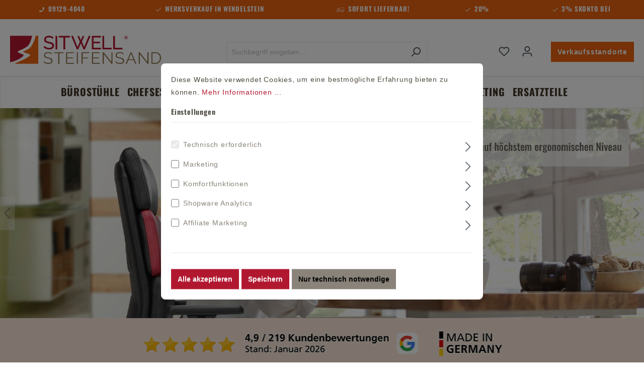

--- FILE ---
content_type: text/html; charset=UTF-8
request_url: https://www.buerostuhl-dresden.de/
body_size: 28999
content:

<!DOCTYPE html>

<html lang="de-DE"
      itemscope="itemscope"
      itemtype="https://schema.org/WebPage">

                            
    <head>
        
                                <meta charset="utf-8">
            
                            <meta name="viewport"
                      content="width=device-width, initial-scale=1, shrink-to-fit=no">
            
                            <meta name="author"
                      content="">
                <meta name="robots"
                      content="index,follow">
                <meta name="revisit-after"
                      content="15 days">
                <meta name="keywords"
                      content="">
                <meta name="description"
                      content="Hochwertige Bürostühle von SITWELL Steifensand ✓ Über 10.000 zufriedene Kunden ✓ Die besten Sitzlösungen in Dresden ✓ 20% Herstellerrabatt ► Jetzt kaufen!">
            
                            <meta property="og:url"
                      content="https://www.buerostuhl-dresden.de/">
                <meta property="og:type"
                      content="website">
                <meta property="og:site_name"
                      content="SITWELL STEIFENSAND">
                <meta property="og:title"
                      content="Bürostuhl kaufen » direkt vom Hersteller">
                <meta property="og:description"
                      content="Hochwertige Bürostühle von SITWELL Steifensand ✓ Über 10.000 zufriedene Kunden ✓ Die besten Sitzlösungen in Dresden ✓ 20% Herstellerrabatt ► Jetzt kaufen!">
                <meta property="og:image"
                      content="https://www.buerostuhl-dresden.de/media/55/5b/30/1691135075/201214_Firmenlogo_Vektordatei.png">

                <meta name="twitter:card"
                      content="summary">
                <meta name="twitter:site"
                      content="SITWELL STEIFENSAND">
                <meta name="twitter:title"
                      content="Bürostuhl kaufen » direkt vom Hersteller">
                <meta name="twitter:description"
                      content="Hochwertige Bürostühle von SITWELL Steifensand ✓ Über 10.000 zufriedene Kunden ✓ Die besten Sitzlösungen in Dresden ✓ 20% Herstellerrabatt ► Jetzt kaufen!">
                <meta name="twitter:image"
                      content="https://www.buerostuhl-dresden.de/media/55/5b/30/1691135075/201214_Firmenlogo_Vektordatei.png">
            
                            <meta itemprop="copyrightHolder"
                      content="SITWELL STEIFENSAND">
                <meta itemprop="copyrightYear"
                      content="">
                <meta itemprop="isFamilyFriendly"
                      content="true">
                <meta itemprop="image"
                      content="https://www.buerostuhl-dresden.de/media/55/5b/30/1691135075/201214_Firmenlogo_Vektordatei.png">
            
                                                    
            

                        <script type="application/ld+json">
                {
    "@context": "https:\/\/schema.org",
    "@type": "FAQPage",
    "mainEntity": [
        {
            "@type": "Question",
            "name": "WELCHE SIND DIE BESTEN B\u00dcROST\u00dcHLE?",
            "acceptedAnswer": {
                "@type": "Answer",
                "text": "<p>Die besten\u00a0<a target=\"_self\" href=\"\/buerostuehle\/\" rel=\"noreferrer noopener\">B\u00fcrost\u00fchlen<\/a>\u00a0sind <b>hochwertig<\/b> verarbeitet, <b>ergonomisch<\/b> aufgebaut und stark <b>gepolstert<\/b>. Bei www.sitwell.de finden Sie solche B\u00fcrost\u00fchle.<\/p>"
            }
        },
        {
            "@type": "Question",
            "name": "KANN MAN B\u00dcROST\u00dcHLE STEUERLICH ABSETZEN?",
            "acceptedAnswer": {
                "@type": "Answer",
                "text": "Ja, das ist m\u00f6glich. Sie k\u00f6nnen von einem deutlichen Steuervorteil profitieren, sowohl als Arbeitnehmer, Freiberufler oder auch als Betrieb. \nSie finden hierzu unseren Leitfaden auf <a href=\"https:\/\/steifensand.de\/media\/c4\/cd\/24\/1705055396\/240103_Leitfaden_Steuerl.Absetzbarkeit.pdf \">dieser Seite<\/a>.\n\n<style>\n    .card-body {\n  background-color: white !important;\n  color: #585148 !important;\n}\n\n#seoFaqHeader1b7869871a854f0999703900bf1bcde6 {\n  background-color: #E6E2DC;\n  margin-bottom: 10px !important;\n}\n<\/style>\n"
            }
        },
        {
            "@type": "Question",
            "name": "WELCHE MATERIALIEN STEHEN BEI SITWELL STEIFENSAND ZUR VERF\u00dcGUNG?",
            "acceptedAnswer": {
                "@type": "Answer",
                "text": "<p>\n    \u2022 Qualitative Stoffe mit \u00fcber 80.000 Scheuertouren<br \/>\n    \u2022 Wertige Bez\u00fcge wie feines italienisches Echtleder in \u00fcber 80 Farben<br \/>\n    \u2022 Moderne, optisch ansehnliche Stoffe wie exklusive Flower Stoffe mit floralem Design, Design-Stoffe mit Glitzer u.v.m.<br \/>\n    \u2022 Funktionale Materialien wie Kunstleder (<b>wischdesinfizierbar<\/b>), Allergikerstoffe (<b>allergikerfreundlich<\/b>) und Akustik-Stoffe (<b>schallabsorbierend<\/b>)<br \/>\n    \u2022 Umweltfreundliche Bez\u00fcge wie Wollbez\u00fcge und Bonded Leder mit recycelten Echtlederfasern<br \/>\n    \u2022 Strapazierf\u00e4hige Stoffe, wie 24\/7 Stoffe f\u00fcr den\u00a0<a target=\"_self\" href=\"\/buerostuehle\/\" rel=\"noreferrer noopener\">B\u00fcrostuhl<\/a>\u00a0im Mehrschichtbetrieb<br \/>\n    \u2022 Feuchtigkeitsundurchl\u00e4ssige Bez\u00fcge und Inkontinenz-Stoffe<br \/>\n    \u2022 Mehrfarbige Polsterungen<br \/>\n    \u2022 Bestickung mit Logo\n<\/p>"
            }
        },
        {
            "@type": "Question",
            "name": "WELCHER B\u00dcROSTUHL IST GUT BEI R\u00dcCKENSCHMERZEN?",
            "acceptedAnswer": {
                "@type": "Answer",
                "text": "<p>Bei R\u00fcckenschmerzen eignen sich alle Drehst\u00fchle, die \u00fcber viele individuelle Einstellungsm\u00f6glichkeiten der <b>R\u00fcckenlehne<\/b>, der <b>Armlehnen<\/b> und der <b>Sitzneigung<\/b> verf\u00fcgen. Au\u00dferdem sollte eine Lordosenst\u00fctze vorhanden sein. Bei SITWELL Steifensand finden Sie spezielle <a href=\"\/arbeitsstuehle-hocker\/\">Gesundheitsdrehst\u00fchle<\/a> und <a href=\"\/arbeitsstuehle-hocker\/\">orthop\u00e4dische B\u00fcrost\u00fchle.<\/a><\/p>"
            }
        },
        {
            "@type": "Question",
            "name": "WELCHE SITZH\u00d6HE UND MAXIMALE SITZDAUER SOLLTE EIN B\u00dcROSTUHL HABEN?",
            "acceptedAnswer": {
                "@type": "Answer",
                "text": "<p>Ein B\u00fcrostuhl sollte f\u00fcr einen Menschen mit einer K\u00f6rpergr\u00f6\u00dfe von <b>1,60 m bis 1,85 m<\/b> eine Sitzh\u00f6he im Bereich von <b>42-54 cm<\/b> haben, die idealerweise stufenlos einstellbar ist.\u00a0<\/p><p>Hersteller geben f\u00fcr gew\u00f6hnlich bei der Beschreibung ihrer\u00a0<a target=\"_self\" href=\"\/buerostuehle\/\" rel=\"noreferrer noopener\">B\u00fcrost\u00fchle<\/a>\u00a0und\u00a0<a target=\"_self\" href=\"\/buerostuehle\/profi-drehstuehle\/\" rel=\"noreferrer noopener\">Drehst\u00fchle<\/a>\u00a0eine empfohlene bzw. maximal empfohlene Sitzdauer an. Diese sagt aus, wie viele Stunden unter Ber\u00fccksichtigung der Mechanik und des Sitzpolsters bequem auf einem Stuhl t\u00e4glich gesessen werden kann, <b>ohne dass dadurch Verspannungen oder Schmerzen am R\u00fccken<\/b> entstehen.<\/p>"
            }
        },
        {
            "@type": "Question",
            "name": "WELCHE VERSANDKOSTEN FALLEN AN?",
            "acceptedAnswer": {
                "@type": "Answer",
                "text": "<p>Die H\u00f6he der Versandkosten h\u00e4ngt vom Zielland der Lieferadresse ab. Eine Versandkosten\u00fcbersicht finden Sie unter <a href=\"\/versand-und-zahlungsbedingungen\"><b>Versand und Zahlungsbedingungen<\/b>.<\/a> Die B\u00fcrost\u00fchle werden hierbei in der Regel sogar komplett montiert versendet. Achten Sie hierbei auf die angegebene Lieferart in der Artikelbeschreibung.<\/p>\n\n"
            }
        },
        {
            "@type": "Question",
            "name": "WIE BESCHAFFE ICH DEN PASSENDEN B\u00dcROSTUHL?",
            "acceptedAnswer": {
                "@type": "Answer",
                "text": "Hilfen und Kriterien f\u00fcr die Auswahl von B\u00fcroarbeitsst\u00fchlen\nDie Qualit\u00e4t von B\u00fcroarbeitsst\u00fchlen ist mit entscheidend, ob Sie und Ihre Besch\u00e4ftigten     produktiv arbeiten und sich ohne Verspannungen oder andere gesundheitliche Beschwerden auf die Arbeit konzentrieren k\u00f6nnen. Bei der Auswahl des passenden B\u00fcro- oder\u00a0<a target=\"_self\" href=\"\/chefsessel\/\" rel=\"noreferrer noopener\">Chefsessels<\/a>\u00a0lassen Sie sich am besten kompetent beraten. Hierf\u00fcr steht Ihnen das Team von SITWELL STEIFENSAND gerne telefonisch oder pers\u00f6nlich zur Verf\u00fcgung. \n\n\n"
            }
        },
        {
            "@type": "Question",
            "name": "WAS SIND ALTERNATIVE SITZM\u00d6GLICHKEITEN?",
            "acceptedAnswer": {
                "@type": "Answer",
                "text": "Neben den herk\u00f6mmlichen B\u00fcrost\u00fchlen bietet SITWELL STEIFENSAND Industriest\u00fchle und Hocker an, welche f\u00fcr die Industrie geeignet sind. Diese finden Sie in der Kategorie <a href=\"\/arbeitsstuehle-hocker\/\">Arbeitsst\u00fchle und Hocker<\/a>. \n\n<style>\n    .card-body {\n  background-color: white !important;\n  color: #585148 !important;\n}\n\n#seoFaqHeader9c299328fb584d16a6e93b24d6282f72 {\n  background-color: #E6E2DC;\n  margin-top: 10px !important;\n}\n<\/style>"
            }
        },
        {
            "@type": "Question",
            "name": "WAS KOSTET EIN GUTER B\u00dcROSTUHL?",
            "acceptedAnswer": {
                "@type": "Answer",
                "text": "<p>Einen guten und langlebigen\u00a0<a target=\"_self\" href=\"\/buerostuehle\/\" rel=\"noreferrer noopener\">B\u00fcrostuhl<\/a>\u00a0bekommen Sie <b>ab ca. 300 Euro<\/b>. Da ein B\u00fcrostuhl in der Regel t\u00e4glich \u00fcber viele Stunden genutzt wird, lohnt es sich aber auch, mehr Geld in die Hand zu nehmen. Ihre Gesundheit wird Ihnen die<b> Investition<\/b> danken.<\/p>"
            }
        },
        {
            "@type": "Question",
            "name": "GIBT ES GARANTIE AUF B\u00dcROST\u00dcHLE?",
            "acceptedAnswer": {
                "@type": "Answer",
                "text": "Die Schreibtischst\u00fchle von SITWELL STEIFENSAND werden in h\u00f6chster deutscher Qualit\u00e4t und f\u00fcr einen langlebigen Einsatz gefertigt. Sie erhalten je nach Modell 3 Jahre Garantie gem\u00e4\u00df den Garantiebedingungen des Herstellers. Diese sind auf der Website einsehbar.\n\n<style>\n    .card-body {\n  background-color: white !important;\n  color: #585148 !important;\n}\n\n#seoFaqHeaderd23a815e36fc465399c3e414bca319bb {\n  margin-top: 10px !important;\n  background-color: #E6E2DC;\n}\n<\/style>"
            }
        },
        {
            "@type": "Question",
            "name": "WELCHE AUSWAHL GIBT ES BEI SITWELL STEIFENSAND?",
            "acceptedAnswer": {
                "@type": "Answer",
                "text": "<p>Schreibtischstuhl: Einen Schreibtischstuhl w\u00e4hlen Sie grunds\u00e4tzlich f\u00fcr die Arbeit am Schreibtisch aus. Hierbei sollten Sie darauf achten, dass der Stuhl ergonomisch aufgebaut ist.\n<br><br>\n<a href=\"\/buerostuehle\/ergonomische-buerostuehle-3d\/\"><b>Ergonomischer B\u00fcrostuhl<\/b><\/a>: Ein ergonomischer B\u00fcrostuhl von SITWELL Steifensand verf\u00fcgt \u00fcber eine orthop\u00e4dische Sitzl\u00f6sung, die besonders bei R\u00fcckenschmerzen oder einem Bandscheibenvorfall geeignet ist. Modelle wie der LADY FITNESS sind zudem mit einer orthop\u00e4dischen FLEX R\u00fcckenlehne ausgestattet, die durch ihre spezielle Formgebung Halt im gesamten Oberk\u00f6rperbereich gew\u00e4hrt.\n<br><br>\n<a href=\"\/chefsessel\/\"><b>Chefsessel<\/b><\/a>: Ein Chefsessel unterscheidet sich von einem regul\u00e4ren Drehstuhl in der Regel durch seine Gr\u00f6\u00dfe und besonders wertige Optik. Viele Chefsessel verf\u00fcgen \u00fcber eine hohe R\u00fcckenlehne und einen breiten Aufbau. Besonders beliebt sind Chefsessel in Leder.\n<br><br>\n<a href=\"\/buerostuehle\/gaming-stuehle\/\"><b>Gaming Stuhl<\/b><\/a>: Entdecken Sie die vielf\u00e4ltigen Gaming St\u00fchle von SITWELL Steifensand f\u00fcr hoch komfortable Sessions am PC. Nackenkissen und optische Highlights aus der Rennsporttechnik machen die Gaming St\u00fchle zu einem absoluten Hingucker.\n<br><br>\n<a href=\"\/arbeitsstuehle-hocker\/\"><b>Hocker<\/b><\/a>: Ein Arbeitsstuhl oder Hocker ist ideal, um Abwechslung in den B\u00fcroalltag zu bringen und zu entspannen. Sie k\u00f6nnen sich um 360\u00b0 drehen und v\u00f6llig frei bewegen. Stehhilfen lassen sich ideal mit einem h\u00f6henverstellbaren Schreibtisch kombinieren und f\u00f6rdern Ihre Durchblutung.\n<br><br>\n<a href=\"\/bueromoebel-meeting\/\"><b>B\u00fcrom\u00f6bel<\/b><\/a>: Gestalten Sie Ihren Arbeitsplatz frisch, modern und rundum ergonomisch. Mit den h\u00f6henverstellbaren Schreibtischen von SITWELL haben Sie eine g\u00fcnstige L\u00f6sung, um Ihr B\u00fcro im Handumdrehen bewegungsfreundlich zu gestalten. Sch\u00f6ne Konferenzst\u00fchle passend zu Ihrem B\u00fcrostuhl und Relax Sessel runden Ihren Arbeitsplatz optimal ab.<\/p>"
            }
        },
        {
            "@type": "Question",
            "name": "WELCHE SITZKONZEPTE WERDEN ANGEBOTEN?",
            "acceptedAnswer": {
                "@type": "Answer",
                "text": "Es werden B\u00fcroarbeitsst\u00fchle, besondere dynamische\u00a0<a target=\"_self\" href=\"\/buerostuehle\/sitzkissen\/\" rel=\"noreferrer noopener\">Sitzkissen<\/a>\u00a0sowie alternative Sitzkonzepte angeboten. Alle Sitzkonzepte sind mit passenden Mechaniken ausgestattet.\n\n"
            }
        }
    ]
}
            </script>
            


                    <link rel="shortcut icon"
                  href="https://www.buerostuhl-dresden.de/media/5f/24/80/1682407296/Firmenlogo_nur_icon_klein.png">
        
                            
                                                <link rel="canonical" href="https://www.buerostuhl-dresden.de/">
                    
    
                    <title itemprop="name">Bürostuhl kaufen » direkt vom Hersteller</title>
        
                                                                        <link rel="stylesheet"
                      href="https://www.buerostuhl-dresden.de/theme/805ea6fdf98586dc7a801a98c7873c91/css/all.css?1768923875">
                                    
                        <script>
        window.features = {"V6_5_0_0":true,"v6.5.0.0":true,"V6_6_0_0":false,"v6.6.0.0":false,"V6_7_0_0":false,"v6.7.0.0":false,"VUE3":false,"vue3":false,"JOIN_FILTER":false,"join.filter":false,"MEDIA_PATH":false,"media.path":false,"ES_MULTILINGUAL_INDEX":false,"es.multilingual.index":false,"STOCK_HANDLING":false,"stock.handling":false,"ASYNC_THEME_COMPILATION":false,"async.theme.compilation":false};
    </script>
        
                            
    <script type="text/javascript" id="c7aeec9bb7a36b06b5875e2300d8124e" src="https://www.1000-stuehle.de/livezilla/script.php?id=c7aeec9bb7a36b06b5875e2300d8124e" defer=""></script>
    
    <!-- Google tag (gtag.js) -->
    <script async src="https://www.googletagmanager.com/gtag/js?id=AW-944223690"></script>
    <script>
      window.dataLayer = window.dataLayer || [];
      function gtag(){dataLayer.push(arguments);}
      gtag('js', new Date());
    
      gtag('config', 'AW-944223690');
    </script>
    
                                    
    <script>
        window.dataLayer = window.dataLayer || [];
        function gtag() { dataLayer.push(arguments); }

        (() => {
            const analyticsStorageEnabled = document.cookie.split(';').some((item) => item.trim().includes('google-analytics-enabled=1'));
            const adsEnabled = document.cookie.split(';').some((item) => item.trim().includes('google-ads-enabled=1'));

            // Always set a default consent for consent mode v2
            gtag('consent', 'default', {
                'ad_user_data': adsEnabled ? 'granted' : 'denied',
                'ad_storage': adsEnabled ? 'granted' : 'denied',
                'ad_personalization': adsEnabled ? 'granted' : 'denied',
                'analytics_storage': analyticsStorageEnabled ? 'granted' : 'denied'
            });
        })();
    </script>


    <!-- Shopware Analytics -->
    <script>
        window.shopwareAnalytics = {
            trackingId: '',
            merchantConsent: true,
            debug: false,
            storefrontController: 'Navigation',
            storefrontAction: 'home',
            storefrontRoute: 'frontend.home.page',
            storefrontCmsPageType:  'landingpage' ,
        };
    </script>
    <!-- End Shopware Analytics -->
        


                
                            
            
                
        
                                    <script>
                window.activeNavigationId = 'c84f91e6a3444c31b8e0eba1ba0e3faf';
                window.router = {
                    'frontend.cart.offcanvas': '/checkout/offcanvas',
                    'frontend.cookie.offcanvas': '/cookie/offcanvas',
                    'frontend.checkout.finish.page': '/checkout/finish',
                    'frontend.checkout.info': '/widgets/checkout/info',
                    'frontend.menu.offcanvas': '/widgets/menu/offcanvas',
                    'frontend.cms.page': '/widgets/cms',
                    'frontend.cms.navigation.page': '/widgets/cms/navigation',
                    'frontend.account.addressbook': '/widgets/account/address-book',
                    'frontend.country.country-data': '/country/country-state-data',
                    'frontend.app-system.generate-token': '/app-system/Placeholder/generate-token',
                    };
                window.salesChannelId = '0193b5dd36dd70758005a82d2873a5f3';
            </script>
        

    <script>
        window.router['frontend.shopware_analytics.customer.data'] = '/storefront/script/shopware-analytics-customer'
    </script>

                                <script>
                
                window.breakpoints = {"xs":0,"sm":576,"md":768,"lg":992,"xl":1200};
            </script>
        
                                    <script>
                    window.customerLoggedInState = 0;

                    window.wishlistEnabled = 1;
                </script>
                    
                        
                            <script>
                window.themeAssetsPublicPath = 'https://www.buerostuhl-dresden.de/theme/74bc32571e784d59800334a5a4c3f237/assets/';
            </script>
        
            
                                                                                            <script type="text/javascript" src="https://www.buerostuhl-dresden.de/theme/805ea6fdf98586dc7a801a98c7873c91/js/all.js?1768923875" defer></script>
                                                        

    
        
        
        
        
    
        
        

                                
    <script>
        window.mollie_javascript_use_shopware = '0'
    </script>

            <script type="text/javascript" src="https://www.buerostuhl-dresden.de/bundles/molliepayments/mollie-payments.js?1768806200" defer></script>
    



    
    
        </head>

    <body class="is-ctl-navigation is-act-home">

                        <noscript class="noscript-main">
                
    <div role="alert"
         class="alert alert-info alert-has-icon">
                                                                        
                                                                            <span class="icon icon-info">
                        <svg xmlns="http://www.w3.org/2000/svg" xmlns:xlink="http://www.w3.org/1999/xlink" width="24" height="24" viewBox="0 0 24 24"><defs><path d="M12 7c.5523 0 1 .4477 1 1s-.4477 1-1 1-1-.4477-1-1 .4477-1 1-1zm1 9c0 .5523-.4477 1-1 1s-1-.4477-1-1v-5c0-.5523.4477-1 1-1s1 .4477 1 1v5zm11-4c0 6.6274-5.3726 12-12 12S0 18.6274 0 12 5.3726 0 12 0s12 5.3726 12 12zM12 2C6.4772 2 2 6.4772 2 12s4.4772 10 10 10 10-4.4772 10-10S17.5228 2 12 2z" id="icons-default-info" /></defs><use xlink:href="#icons-default-info" fill="#758CA3" fill-rule="evenodd" /></svg>
        </span>
    
                                                        
                                    
                    <div class="alert-content-container">
                                                    
                                    <div class="alert-content">
                                                    Um unseren Shop in vollem Umfang nutzen zu können, empfehlen wir Ihnen Javascript in Ihrem Browser zu aktivieren.
                                            </div>
                
                                                                </div>
            </div>
            </noscript>
        
                    <div class="netzp-powerpack6-header-cms ">
                <div class="cms-sections">
                                            
            
            
                                        
                                        
                                                                
                            
                                            
                        
        
        <div class="d-block d-sm-block d-md-block d-lg-block d-xl-block" style="">
                            <div class="cms-section hidden-mobile bg-color ueberheader pos-0 cms-section-default"
                     style="background-color: #EC620E;">

                            <div class="cms-section-default boxed">
        
                                        
                                            
                        
        
        <div class="d-block d-sm-block d-md-block d-lg-block d-xl-block" style="">
            
                
                
    
    
    
    
            
    
                
            
    <div class="cms-block  pos-0 cms-block-netzp-powerpack6-grid5"
         style="">
                            
                    <div class="cms-block-container"
                 style="padding: 20px 20px 20px 20px;">

                                    <div class="cms-block-container-row row cms-row ">
                                
    <div class="container-fluid">
        <div class="row">
                                <div class="col-sm-12 col-md-6 col-lg mb-3 mb-lg-0" data-cms-element-id="">
                                        
    <div class="cms-element-text">
                                                        <div class="headeruber" align="center"><font color="#ffffff"><span style="font-weight: normal;"><img height="10" width="10" src="/media/f5/cb/1b/1696412391/telefon_weiss.png">&nbsp;&nbsp;</span></font><a target="_self" href="tel:091294040" style="font-size: 11px;"><font color="#ffffff">09129-4040</font></a></div>

<style>
    .headeruber a {
  font-size: 13px !important;
  font-family: oswald !important;
}
</style>
                                        </div>
                            </div>
        
                                <div class="col-sm-12 col-md-6 col-lg mb-3 mb-lg-0" data-cms-element-id="">
                                        
    <div class="cms-element-text">
                                                        <div align="center" class="headeruber3"><font color="#ffffff"><span style="font-weight: normal; font-size: 11px;"><img height="10" width="10" src="/media/63/7c/f4/1696412447/hacken_weiss.png">&nbsp; WERKSVERKAUF IN WENDELSTEIN</span></font></div>

<style>
    .headeruber3 span {
  font-family: oswald !important;
  font-size: 13px !important;
}
</style>
                                        </div>
                            </div>
        
                                <div class="col-sm-12 col-md-6 col-lg mb-3 mb-lg-0" data-cms-element-id="">
                                        
    <div class="cms-element-text">
                                                        <div align="center" class="headeruber"><font color="#ffffff"><span style="font-weight: normal; font-size: 11px;"><img height="15" width="15" src="/media/6b/04/13/1696412689/lkw_(1).png">&nbsp; SOFORT LIEFERBAR!</span></font></div>

<style>
.headeruber span {
  font-family: oswald !important;
  font-size: 13px !important;
}
</style>
                                        </div>
                            </div>
        
                                <div class="col-sm-12 col-md-6 col-lg mb-3 mb-lg-0" data-cms-element-id="">
                                        
    <div class="cms-element-text">
                                                        <div align="center" class="headeruber"><font color="#ffffff"><span style="font-weight: normal; font-size: 11px;"><img height="10" width="10" src="/media/63/7c/f4/1696412447/hacken_weiss.png">&nbsp; 20% HERSTELLERRABATT!</span></font></div>
                                        </div>
                            </div>
        
                                <div class="col-sm-12 col-md-6 col-lg" data-cms-element-id="">
                                        
    <div class="cms-element-text">
                                                        <div class="headeruber" align="center"><font color="#ffffff"><span style="font-weight: normal; font-size: 11px;"><img height="10" width="10" src="/media/63/7c/f4/1696412447/hacken_weiss.png">&nbsp; 3% SKONTO BEI VORKASSE</span></font></div>
                                        </div>
                            </div>
                </div>
    </div>
                    </div>
                            </div>
            </div>

        </div>
                            </div>
                </div>
            
        </div>
    

                </div>
        </div>
                    <header class="header-main">
                                    <div class="container">
                                        <div class="top-bar d-none d-lg-block">
        <nav class="top-bar-nav">
                                            
                
                                            
            <div class="top-bar-nav-item top-bar-currency">
                            <form method="post"
                      action="/checkout/configure"
                      class="currency-form"
                      data-form-auto-submit="true">

                                            <div class="currencies-menu dropdown">
                                                            <button class="btn dropdown-toggle top-bar-nav-btn"
                                        type="button"
                                        id="currenciesDropdown-top-bar"
                                        data-bs-toggle="dropdown"
                                        aria-haspopup="true"
                                        aria-expanded="false">
                                                                            €
                                        <span class="top-bar-nav-text">Euro</span>
                                                                    </button>
                            
                                                            <div class="top-bar-list dropdown-menu dropdown-menu-end"
                                    aria-labelledby="currenciesDropdown-top-bar">
                                                                                                                        <div class="top-bar-list-item dropdown-item"
                                                 title="NOK">
                                                                                                    <label class="top-bar-list-label"
                                                           for="top-bar-120d3b1a7f1e4905827a4cab4a0bd776">
                                                                                                                    <input class="top-bar-list-radio"
                                                                   id="top-bar-120d3b1a7f1e4905827a4cab4a0bd776"
                                                                   value="120d3b1a7f1e4905827a4cab4a0bd776"
                                                                   name="currencyId"
                                                                   type="radio"
                                                                >
                                                            nkr NOK
                                                                                                            </label>
                                                                                            </div>
                                                                                                                                                                <div class="top-bar-list-item dropdown-item"
                                                 title="DKK">
                                                                                                    <label class="top-bar-list-label"
                                                           for="top-bar-4f6b048e8f754e318d6ec5c84f96a1e3">
                                                                                                                    <input class="top-bar-list-radio"
                                                                   id="top-bar-4f6b048e8f754e318d6ec5c84f96a1e3"
                                                                   value="4f6b048e8f754e318d6ec5c84f96a1e3"
                                                                   name="currencyId"
                                                                   type="radio"
                                                                >
                                                            kr DKK
                                                                                                            </label>
                                                                                            </div>
                                                                                                                                                                <div class="top-bar-list-item dropdown-item"
                                                 title="GBP">
                                                                                                    <label class="top-bar-list-label"
                                                           for="top-bar-5e1b0a6800334b15aea7fde804405794">
                                                                                                                    <input class="top-bar-list-radio"
                                                                   id="top-bar-5e1b0a6800334b15aea7fde804405794"
                                                                   value="5e1b0a6800334b15aea7fde804405794"
                                                                   name="currencyId"
                                                                   type="radio"
                                                                >
                                                            £ GBP
                                                                                                            </label>
                                                                                            </div>
                                                                                                                                                                <div class="top-bar-list-item dropdown-item"
                                                 title="PLN">
                                                                                                    <label class="top-bar-list-label"
                                                           for="top-bar-654bf98b8e0f4c27b3750f113ef16744">
                                                                                                                    <input class="top-bar-list-radio"
                                                                   id="top-bar-654bf98b8e0f4c27b3750f113ef16744"
                                                                   value="654bf98b8e0f4c27b3750f113ef16744"
                                                                   name="currencyId"
                                                                   type="radio"
                                                                >
                                                            zł PLN
                                                                                                            </label>
                                                                                            </div>
                                                                                                                                                                <div class="top-bar-list-item dropdown-item"
                                                 title="CZK">
                                                                                                    <label class="top-bar-list-label"
                                                           for="top-bar-8c1e23950a2c49619816621133c6934e">
                                                                                                                    <input class="top-bar-list-radio"
                                                                   id="top-bar-8c1e23950a2c49619816621133c6934e"
                                                                   value="8c1e23950a2c49619816621133c6934e"
                                                                   name="currencyId"
                                                                   type="radio"
                                                                >
                                                            Kč CZK
                                                                                                            </label>
                                                                                            </div>
                                                                                                                                                                <div class="top-bar-list-item dropdown-item"
                                                 title="SEK">
                                                                                                    <label class="top-bar-list-label"
                                                           for="top-bar-ab7478c9304e4e90a5de2d6880a171e1">
                                                                                                                    <input class="top-bar-list-radio"
                                                                   id="top-bar-ab7478c9304e4e90a5de2d6880a171e1"
                                                                   value="ab7478c9304e4e90a5de2d6880a171e1"
                                                                   name="currencyId"
                                                                   type="radio"
                                                                >
                                                            kr SEK
                                                                                                            </label>
                                                                                            </div>
                                                                                                                                                                <div class="top-bar-list-item dropdown-item item-checked"
                                                 title="EUR">
                                                                                                    <label class="top-bar-list-label"
                                                           for="top-bar-b7d2554b0ce847cd82f3ac9bd1c0dfca">
                                                                                                                    <input class="top-bar-list-radio"
                                                                   id="top-bar-b7d2554b0ce847cd82f3ac9bd1c0dfca"
                                                                   value="b7d2554b0ce847cd82f3ac9bd1c0dfca"
                                                                   name="currencyId"
                                                                   type="radio"
                                                                 checked>
                                                            € EUR
                                                                                                            </label>
                                                                                            </div>
                                                                                                                                                                <div class="top-bar-list-item dropdown-item"
                                                 title="CHF">
                                                                                                    <label class="top-bar-list-label"
                                                           for="top-bar-ce22b4c7e7b04dbe94f9f4dfabf70bac">
                                                                                                                    <input class="top-bar-list-radio"
                                                                   id="top-bar-ce22b4c7e7b04dbe94f9f4dfabf70bac"
                                                                   value="ce22b4c7e7b04dbe94f9f4dfabf70bac"
                                                                   name="currencyId"
                                                                   type="radio"
                                                                >
                                                            Fr CHF
                                                                                                            </label>
                                                                                            </div>
                                                                                                                                                                <div class="top-bar-list-item dropdown-item"
                                                 title="USD">
                                                                                                    <label class="top-bar-list-label"
                                                           for="top-bar-dac9709b53504c92aae1c611c12fb219">
                                                                                                                    <input class="top-bar-list-radio"
                                                                   id="top-bar-dac9709b53504c92aae1c611c12fb219"
                                                                   value="dac9709b53504c92aae1c611c12fb219"
                                                                   name="currencyId"
                                                                   type="radio"
                                                                >
                                                            $ USD
                                                                                                            </label>
                                                                                            </div>
                                                                                                            </div>
                            
                                                            <input name="redirectTo"
                                       type="hidden"
                                       value="frontend.home.page">

                                                                    <input name="redirectParameters[_httpCache]"
                                           type="hidden"
                                           value="1">
                                                                                    </div>
                                    </form>
                    </div>
                        </nav>
    </div>
    
            <div class="row align-items-center header-row">
                            <div class="col-12 col-lg-auto header-logo-col">
                        <div class="header-logo-main">
                    <a class="header-logo-main-link"
               href="/"
               title="Zur Startseite gehen">
                                    <picture class="header-logo-picture">
                                                                                
                                                                            
                                                                                    <img src="https://www.buerostuhl-dresden.de/media/55/5b/30/1691135075/201214_Firmenlogo_Vektordatei.png"
                                     alt="Zur Startseite gehen"
                                     class="img-fluid header-logo-main-img">
                                                                        </picture>
                            </a>
            </div>
                </div>
            
                            <div class="col-12 order-2 col-sm order-sm-1 header-search-col">
                    <div class="row">
                        <div class="col-sm-auto d-none d-sm-block d-lg-none">
                                                            <div class="nav-main-toggle">
                                                                            <button
                                            class="btn nav-main-toggle-btn header-actions-btn"
                                            type="button"
                                                                                                                                        data-offcanvas-menu="true"
                                                                                        aria-label="Menü"
                                        >
                                                                                                                    <span class="icon icon-stack">
                        <svg xmlns="http://www.w3.org/2000/svg" xmlns:xlink="http://www.w3.org/1999/xlink" width="24" height="24" viewBox="0 0 24 24"><defs><path d="M3 13c-.5523 0-1-.4477-1-1s.4477-1 1-1h18c.5523 0 1 .4477 1 1s-.4477 1-1 1H3zm0-7c-.5523 0-1-.4477-1-1s.4477-1 1-1h18c.5523 0 1 .4477 1 1s-.4477 1-1 1H3zm0 14c-.5523 0-1-.4477-1-1s.4477-1 1-1h18c.5523 0 1 .4477 1 1s-.4477 1-1 1H3z" id="icons-default-stack" /></defs><use xlink:href="#icons-default-stack" fill="#758CA3" fill-rule="evenodd" /></svg>
        </span>
    
                                                                                        </button>
                                                                    </div>
                                                    </div>
                        <div class="col">
                            
    <div class="collapse"
         id="searchCollapse">
        <div class="header-search">
                            <form action="/search"
                      method="get"
                                                                      data-search-form="true"
                                                                  data-search-widget-options='{&quot;searchWidgetMinChars&quot;:2}'
                      data-url="/suggest?search="
                      class="header-search-form">
                                            <div class="input-group">
                                                            <input type="search"
                                       name="search"
                                       class="form-control header-search-input"
                                       autocomplete="off"
                                       autocapitalize="off"
                                       placeholder="Suchbegriff eingeben ..."
                                       aria-label="Suchbegriff eingeben ..."
                                       value=""
                                >
                            
                                                            <button type="submit"
                                        class="btn header-search-btn"
                                        aria-label="Suchen">
                                    <span class="header-search-icon">
                                                                <span class="icon icon-search">
                        <svg xmlns="http://www.w3.org/2000/svg" xmlns:xlink="http://www.w3.org/1999/xlink" width="24" height="24" viewBox="0 0 24 24"><defs><path d="M10.0944 16.3199 4.707 21.707c-.3905.3905-1.0237.3905-1.4142 0-.3905-.3905-.3905-1.0237 0-1.4142L8.68 14.9056C7.6271 13.551 7 11.8487 7 10c0-4.4183 3.5817-8 8-8s8 3.5817 8 8-3.5817 8-8 8c-1.8487 0-3.551-.627-4.9056-1.6801zM15 16c3.3137 0 6-2.6863 6-6s-2.6863-6-6-6-6 2.6863-6 6 2.6863 6 6 6z" id="icons-default-search" /></defs><use xlink:href="#icons-default-search" fill="#758CA3" fill-rule="evenodd" /></svg>
        </span>
    
                                        </span>
                                </button>
                                                    </div>
                                    </form>
                    </div>
    </div>
                        </div>
                    </div>
                </div>
            
                            <div class="col-12 order-1 col-sm-auto order-sm-2 header-actions-col">
                    <div class="row g-0">
                                                    <div class="col d-sm-none">
                                <div class="menu-button">
                                                                            <button
                                            class="btn nav-main-toggle-btn header-actions-btn"
                                            type="button"
                                                                                                                                        data-offcanvas-menu="true"
                                                                                        aria-label="Menü"
                                        >
                                                                                                                    <span class="icon icon-stack">
                        <svg xmlns="http://www.w3.org/2000/svg" xmlns:xlink="http://www.w3.org/1999/xlink" width="24" height="24" viewBox="0 0 24 24"><use xlink:href="#icons-default-stack" fill="#758CA3" fill-rule="evenodd" /></svg>
        </span>
    
                                                                                        </button>
                                                                    </div>
                            </div>
                        
                                                    <div class="col-auto d-sm-none">
                                <div class="search-toggle">
                                    <button class="btn header-actions-btn search-toggle-btn js-search-toggle-btn collapsed"
                                            type="button"
                                            data-bs-toggle="collapse"
                                            data-bs-target="#searchCollapse"
                                            aria-expanded="false"
                                            aria-controls="searchCollapse"
                                            aria-label="Suchen">
                                                                <span class="icon icon-search">
                        <svg xmlns="http://www.w3.org/2000/svg" xmlns:xlink="http://www.w3.org/1999/xlink" width="24" height="24" viewBox="0 0 24 24"><use xlink:href="#icons-default-search" fill="#758CA3" fill-rule="evenodd" /></svg>
        </span>
    
                                        </button>
                                </div>
                            </div>
                        
                                                                                    <div class="col-auto">
                                    <div class="header-wishlist">
                                        <a class="btn header-wishlist-btn header-actions-btn"
                                           href="/wishlist"
                                           title="Merkzettel"
                                           aria-label="Merkzettel">
                                                
            <span class="header-wishlist-icon">
                                    <span class="icon icon-heart">
                        <svg xmlns="http://www.w3.org/2000/svg" xmlns:xlink="http://www.w3.org/1999/xlink" width="24" height="24" viewBox="0 0 24 24"><defs><path d="M20.0139 12.2998c1.8224-1.8224 1.8224-4.7772 0-6.5996-1.8225-1.8225-4.7772-1.8225-6.5997 0L12 7.1144l-1.4142-1.4142c-1.8225-1.8225-4.7772-1.8225-6.5997 0-1.8224 1.8224-1.8224 4.7772 0 6.5996l7.519 7.519a.7.7 0 0 0 .9899 0l7.5189-7.519zm1.4142 1.4142-7.519 7.519c-1.0543 1.0544-2.7639 1.0544-3.8183 0L2.572 13.714c-2.6035-2.6035-2.6035-6.8245 0-9.428 2.6035-2.6035 6.8246-2.6035 9.4281 0 2.6035-2.6035 6.8246-2.6035 9.428 0 2.6036 2.6035 2.6036 6.8245 0 9.428z" id="icons-default-heart" /></defs><use xlink:href="#icons-default-heart" fill="#758CA3" fill-rule="evenodd" /></svg>
        </span>
    
            </span>
    
    
    
    <span class="badge bg-primary header-wishlist-badge"
          id="wishlist-basket"
          data-wishlist-storage="true"
          data-wishlist-storage-options="{&quot;listPath&quot;:&quot;\/wishlist\/list&quot;,&quot;mergePath&quot;:&quot;\/wishlist\/merge&quot;,&quot;pageletPath&quot;:&quot;\/wishlist\/merge\/pagelet&quot;}"
          data-wishlist-widget="true"
          data-wishlist-widget-options="{&quot;showCounter&quot;:true}"
    ></span>
                                        </a>
                                    </div>
                                </div>
                                                    
                                                    <div class="col-auto">
                                <div class="account-menu">
                                        <div class="dropdown">
                    <button class="btn account-menu-btn header-actions-btn"
                    type="button"
                    id="accountWidget"
                                                                data-offcanvas-account-menu="true"
                                        data-bs-toggle="dropdown"
                    aria-haspopup="true"
                    aria-expanded="false"
                    aria-label="Ihr Konto"
                    title="Ihr Konto">
                                        <span class="icon icon-avatar">
                        <svg xmlns="http://www.w3.org/2000/svg" xmlns:xlink="http://www.w3.org/1999/xlink" width="24" height="24" viewBox="0 0 24 24"><defs><path d="M12 3C9.7909 3 8 4.7909 8 7c0 2.2091 1.7909 4 4 4 2.2091 0 4-1.7909 4-4 0-2.2091-1.7909-4-4-4zm0-2c3.3137 0 6 2.6863 6 6s-2.6863 6-6 6-6-2.6863-6-6 2.6863-6 6-6zM4 22.099c0 .5523-.4477 1-1 1s-1-.4477-1-1V20c0-2.7614 2.2386-5 5-5h10.0007c2.7614 0 5 2.2386 5 5v2.099c0 .5523-.4477 1-1 1s-1-.4477-1-1V20c0-1.6569-1.3431-3-3-3H7c-1.6569 0-3 1.3431-3 3v2.099z" id="icons-default-avatar" /></defs><use xlink:href="#icons-default-avatar" fill="#758CA3" fill-rule="evenodd" /></svg>
        </span>
    
                </button>
        
                    <div class="dropdown-menu dropdown-menu-end account-menu-dropdown js-account-menu-dropdown"
                 aria-labelledby="accountWidget">
                

        
            <div class="offcanvas-header">
                            <button class="btn btn-light offcanvas-close js-offcanvas-close">
                                                                    <span class="icon icon-x icon-sm">
                        <svg xmlns="http://www.w3.org/2000/svg" xmlns:xlink="http://www.w3.org/1999/xlink" width="24" height="24" viewBox="0 0 24 24"><defs><path d="m10.5858 12-7.293-7.2929c-.3904-.3905-.3904-1.0237 0-1.4142.3906-.3905 1.0238-.3905 1.4143 0L12 10.5858l7.2929-7.293c.3905-.3904 1.0237-.3904 1.4142 0 .3905.3906.3905 1.0238 0 1.4143L13.4142 12l7.293 7.2929c.3904.3905.3904 1.0237 0 1.4142-.3906.3905-1.0238.3905-1.4143 0L12 13.4142l-7.2929 7.293c-.3905.3904-1.0237.3904-1.4142 0-.3905-.3906-.3905-1.0238 0-1.4143L10.5858 12z" id="icons-default-x" /></defs><use xlink:href="#icons-default-x" fill="#758CA3" fill-rule="evenodd" /></svg>
        </span>
    
                        
                                            Menü schließen
                                    </button>
                    </div>
    
            <div class="offcanvas-body">
                <div class="account-menu">
                                    <div class="dropdown-header account-menu-header">
                    Ihr Konto
                </div>
                    
                                    <div class="account-menu-login">
                                            <a href="/account/login"
                           title="Anmelden"
                           class="btn btn-primary account-menu-login-button">
                            Anmelden
                        </a>
                    
                                            <div class="account-menu-register">
                            oder <a href="/account/login"
                                                                            title="Registrieren">registrieren</a>
                        </div>
                                    </div>
                    
                    <div class="account-menu-links">
                    <div class="header-account-menu">
        <div class="card account-menu-inner">
                                        
                                                <div class="list-group list-group-flush account-aside-list-group">
                        
                                                                <a href="/account"
                                   title="Übersicht"
                                   class="list-group-item list-group-item-action account-aside-item">
                                    Übersicht
                                </a>
                            
                                                            <a href="/account/profile"
                                   title="Persönliches Profil"
                                   class="list-group-item list-group-item-action account-aside-item">
                                    Persönliches Profil
                                </a>
                            
                                                            <a href="/account/address"
                                   title="Adressen"
                                   class="list-group-item list-group-item-action account-aside-item">
                                    Adressen
                                </a>
                            
                                                            <a href="/account/payment"
                                   title="Zahlungsarten"
                                   class="list-group-item list-group-item-action account-aside-item">
                                    Zahlungsarten
                                </a>
                            
                                                            <a href="/account/order"
                                   title="Bestellungen"
                                   class="list-group-item list-group-item-action account-aside-item">
                                    Bestellungen
                                </a>
                                                    

                                        <a href="/account/mollie/subscriptions"
                   title="Abonnements"
                   class="list-group-item list-group-item-action account-aside-item">
                    Abonnements
                </a>
                    
            

                    </div>
                            
                                                </div>
    </div>
            </div>
            </div>
        </div>
                </div>
            </div>
                                </div>
                            </div>
                        
                                                      <div class="col-auto">
                                <div
                                    class="header-cart"
                                                                                                                data-offcanvas-cart="true"
                                                                    >
                                    <a class="btn header-cart-btn header-actions-btn"
                                       href="/checkout/cart"
                                       data-cart-widget="true"
                                       title="Warenkorb"
                                       aria-label="Warenkorb">
                                            <span class="header-cart-icon">
                                <span class="icon icon-bag">
                        <svg xmlns="http://www.w3.org/2000/svg" xmlns:xlink="http://www.w3.org/1999/xlink" width="24" height="24" viewBox="0 0 24 24"><defs><path d="M5.892 3c.5523 0 1 .4477 1 1s-.4477 1-1 1H3.7895a1 1 0 0 0-.9986.9475l-.7895 15c-.029.5515.3946 1.0221.9987 1.0525h17.8102c.5523 0 1-.4477.9986-1.0525l-.7895-15A1 1 0 0 0 20.0208 5H17.892c-.5523 0-1-.4477-1-1s.4477-1 1-1h2.1288c1.5956 0 2.912 1.249 2.9959 2.8423l.7894 15c.0035.0788.0035.0788.0042.1577 0 1.6569-1.3432 3-3 3H3c-.079-.0007-.079-.0007-.1577-.0041-1.6546-.0871-2.9253-1.499-2.8382-3.1536l.7895-15C.8775 4.249 2.1939 3 3.7895 3H5.892zm4 2c0 .5523-.4477 1-1 1s-1-.4477-1-1V3c0-1.6569 1.3432-3 3-3h2c1.6569 0 3 1.3431 3 3v2c0 .5523-.4477 1-1 1s-1-.4477-1-1V3c0-.5523-.4477-1-1-1h-2c-.5523 0-1 .4477-1 1v2z" id="icons-default-bag" /></defs><use xlink:href="#icons-default-bag" fill="#758CA3" fill-rule="evenodd" /></svg>
        </span>
    
        </span>
        <span class="header-cart-total">
        0,00 €*
    </span>
                                    </a>
                                </div>
                            </div>
                        
   <div class="col-auto">
       
       
    <a href="https://www.buerostuhl-dresden.de/verkaufsstandorte"
       class="btn btn_header sitwell_de"
       target="_blank"
       rel="noopener noreferrer">
        Verkaufsstandorte
    </a>

       
       </div>
  
                      </div>
                </div>
                    </div>
                        </div>
                            </header>
        

                    <div class="nav-main">
                                        <div class="main-navigation"
         id="mainNavigation"
         data-flyout-menu="true">
                    <div class="container">
                                    <nav class="nav main-navigation-menu"
                        itemscope="itemscope"
                        itemtype="http://schema.org/SiteNavigationElement">
                        
                                                                            
                                                    
                                                                                            
                                                                                                            <a class="nav-link main-navigation-link"
                                           href="https://www.buerostuhl-dresden.de/buerostuehle/"
                                           itemprop="url"
                                           data-flyout-menu-trigger="af6d5e824ec548f5bee86b574ddf67b6"                                                                                      title="BÜROSTÜHLE">
                                            <div class="main-navigation-link-text">
                                                <span itemprop="name">BÜROSTÜHLE</span>
                                            </div>
                                        </a>
                                                                                                                                                                
                                                                                                            <a class="nav-link main-navigation-link"
                                           href="https://www.buerostuhl-dresden.de/chefsessel/"
                                           itemprop="url"
                                                                                                                                 title="CHEFSESSEL">
                                            <div class="main-navigation-link-text">
                                                <span itemprop="name">CHEFSESSEL</span>
                                            </div>
                                        </a>
                                                                                                                                                                
                                                                                                            <a class="nav-link main-navigation-link"
                                           href="https://www.buerostuhl-dresden.de/buerostuehle-xxl/"
                                           itemprop="url"
                                                                                                                                 title="BÜROSTÜHLE XXL">
                                            <div class="main-navigation-link-text">
                                                <span itemprop="name">BÜROSTÜHLE XXL</span>
                                            </div>
                                        </a>
                                                                                                                                                                
                                                                                                            <a class="nav-link main-navigation-link"
                                           href="https://www.buerostuhl-dresden.de/arbeitsstuehle-hocker/"
                                           itemprop="url"
                                                                                                                                 title="ARBEITSSTÜHLE &amp; HOCKER">
                                            <div class="main-navigation-link-text">
                                                <span itemprop="name">ARBEITSSTÜHLE &amp; HOCKER</span>
                                            </div>
                                        </a>
                                                                                                                                                                
                                                                                                            <a class="nav-link main-navigation-link"
                                           href="https://www.buerostuhl-dresden.de/bueromoebel-meeting/"
                                           itemprop="url"
                                           data-flyout-menu-trigger="c76de6cd2c8044798d7eac5e74ae2817"                                                                                      title="BÜROMÖBEL &amp; MEETING">
                                            <div class="main-navigation-link-text">
                                                <span itemprop="name">BÜROMÖBEL &amp; MEETING</span>
                                            </div>
                                        </a>
                                                                                                                                                                
                                                                                                            <a class="nav-link main-navigation-link"
                                           href="https://www.buerostuhl-dresden.de/ersatzteile/"
                                           itemprop="url"
                                           data-flyout-menu-trigger="01983c3fa1cd7a00b28229c0f867dbe6"                                                                                      title="ERSATZTEILE">
                                            <div class="main-navigation-link-text">
                                                <span itemprop="name">ERSATZTEILE</span>
                                            </div>
                                        </a>
                                                                                                                                            </nav>
                            </div>
        
                                                                                                                                                                                                                                                                                                                    
                                                <div class="navigation-flyouts">
                                                                                                                                                                <div class="navigation-flyout"
                                             data-flyout-menu-id="af6d5e824ec548f5bee86b574ddf67b6">
                                            <div class="container">
                                                                                                                        <div class="row navigation-flyout-bar">
                            <div class="col">
                    <div class="navigation-flyout-category-link">
                                                                                    <a class="nav-link"
                                   href="https://www.buerostuhl-dresden.de/buerostuehle/"
                                   itemprop="url"
                                   title="BÜROSTÜHLE">
                                                                            Zur Kategorie BÜROSTÜHLE
                                                                <span class="icon icon-arrow-right icon-primary">
                        <svg xmlns="http://www.w3.org/2000/svg" xmlns:xlink="http://www.w3.org/1999/xlink" width="16" height="16" viewBox="0 0 16 16"><defs><path id="icons-solid-arrow-right" d="M6.7071 6.2929c-.3905-.3905-1.0237-.3905-1.4142 0-.3905.3905-.3905 1.0237 0 1.4142l3 3c.3905.3905 1.0237.3905 1.4142 0l3-3c.3905-.3905.3905-1.0237 0-1.4142-.3905-.3905-1.0237-.3905-1.4142 0L9 8.5858l-2.2929-2.293z" /></defs><use transform="rotate(-90 9 8.5)" xlink:href="#icons-solid-arrow-right" fill="#758CA3" fill-rule="evenodd" /></svg>
        </span>
    
                                                                        </a>
                                                                        </div>
                </div>
            
                            <div class="col-auto">
                    <div class="navigation-flyout-close js-close-flyout-menu">
                                                                                                            <span class="icon icon-x">
                        <svg xmlns="http://www.w3.org/2000/svg" xmlns:xlink="http://www.w3.org/1999/xlink" width="24" height="24" viewBox="0 0 24 24"><use xlink:href="#icons-default-x" fill="#758CA3" fill-rule="evenodd" /></svg>
        </span>
    
                                                                            </div>
                </div>
                    </div>
    
            <div class="row navigation-flyout-content">
                            <div class="col">
                    <div class="navigation-flyout-categories">
                                                        
                    
    
    <div class="row navigation-flyout-categories is-level-0">
                                            
                            <div class="col-3 navigation-flyout-col">
                                                                        <a class="nav-item nav-link navigation-flyout-link is-level-0"
                               href="https://www.buerostuhl-dresden.de/buerostuehle/profi-drehstuehle/"
                               itemprop="url"
                                                              title="Profi Drehstühle">
                                <span itemprop="name">Profi Drehstühle</span>
                            </a>
                                            
                                                                            
        
    
    <div class="navigation-flyout-categories is-level-1">
            </div>
                                                            </div>
                                                        
                            <div class="col-3 navigation-flyout-col">
                                                                        <a class="nav-item nav-link navigation-flyout-link is-level-0"
                               href="https://www.buerostuhl-dresden.de/buerostuehle/buerostuehle-frauen/"
                               itemprop="url"
                                                              title="Bürostühle für Frauen">
                                <span itemprop="name">Bürostühle für Frauen</span>
                            </a>
                                            
                                                                            
        
    
    <div class="navigation-flyout-categories is-level-1">
            </div>
                                                            </div>
                                                        
                            <div class="col-3 navigation-flyout-col">
                                                                        <a class="nav-item nav-link navigation-flyout-link is-level-0"
                               href="https://www.buerostuhl-dresden.de/buerostuehle/netz-buerostuehle/"
                               itemprop="url"
                                                              title="Netz Bürostühle">
                                <span itemprop="name">Netz Bürostühle</span>
                            </a>
                                            
                                                                            
        
    
    <div class="navigation-flyout-categories is-level-1">
            </div>
                                                            </div>
                                                        
                            <div class="col-3 navigation-flyout-col">
                                                                        <a class="nav-item nav-link navigation-flyout-link is-level-0"
                               href="https://www.buerostuhl-dresden.de/buerostuehle/ergonomische-buerostuehle-3d/"
                               itemprop="url"
                                                              title="Ergonomische Bürostühle &amp; 3D">
                                <span itemprop="name">Ergonomische Bürostühle &amp; 3D</span>
                            </a>
                                            
                                                                            
        
    
    <div class="navigation-flyout-categories is-level-1">
            </div>
                                                            </div>
                                                        
                            <div class="col-3 navigation-flyout-col">
                                                                        <a class="nav-item nav-link navigation-flyout-link is-level-0"
                               href="https://www.buerostuhl-dresden.de/buerostuehle/buerostuehle-fuer-maenner/"
                               itemprop="url"
                                                              title="Bürostühle für Männer">
                                <span itemprop="name">Bürostühle für Männer</span>
                            </a>
                                            
                                                                            
        
    
    <div class="navigation-flyout-categories is-level-1">
            </div>
                                                            </div>
                                                        
                            <div class="col-3 navigation-flyout-col">
                                                                        <a class="nav-item nav-link navigation-flyout-link is-level-0"
                               href="https://www.buerostuhl-dresden.de/buerostuehle/gaming-stuehle/"
                               itemprop="url"
                                                              title="Gaming Stühle">
                                <span itemprop="name">Gaming Stühle</span>
                            </a>
                                            
                                                                            
        
    
    <div class="navigation-flyout-categories is-level-1">
            </div>
                                                            </div>
                                                        
                            <div class="col-3 navigation-flyout-col">
                                                                        <a class="nav-item nav-link navigation-flyout-link is-level-0"
                               href="https://www.buerostuhl-dresden.de/buerostuehle/design-buerostuehle/"
                               itemprop="url"
                                                              title="Design Bürostühle">
                                <span itemprop="name">Design Bürostühle</span>
                            </a>
                                            
                                                                            
        
    
    <div class="navigation-flyout-categories is-level-1">
            </div>
                                                            </div>
                                                        
                            <div class="col-3 navigation-flyout-col">
                                                                        <a class="nav-item nav-link navigation-flyout-link is-level-0"
                               href="https://www.buerostuhl-dresden.de/buerostuehle/buerostuehle-fuer-kinder/"
                               itemprop="url"
                                                              title="Bürostühle für Kinder">
                                <span itemprop="name">Bürostühle für Kinder</span>
                            </a>
                                            
                                                                            
        
    
    <div class="navigation-flyout-categories is-level-1">
            </div>
                                                            </div>
                                                        
                            <div class="col-3 navigation-flyout-col">
                                                                        <a class="nav-item nav-link navigation-flyout-link is-level-0"
                               href="https://www.buerostuhl-dresden.de/buerostuehle/bestseller/"
                               itemprop="url"
                                                              title="Bestseller">
                                <span itemprop="name">Bestseller</span>
                            </a>
                                            
                                                                            
        
    
    <div class="navigation-flyout-categories is-level-1">
            </div>
                                                            </div>
                        </div>
                                            </div>
                </div>
            
                                                </div>
                                                                                                </div>
                                        </div>
                                                                                                                                                                                                                                                                                                                                                                                                <div class="navigation-flyout"
                                             data-flyout-menu-id="c76de6cd2c8044798d7eac5e74ae2817">
                                            <div class="container">
                                                                                                                        <div class="row navigation-flyout-bar">
                            <div class="col">
                    <div class="navigation-flyout-category-link">
                                                                                    <a class="nav-link"
                                   href="https://www.buerostuhl-dresden.de/bueromoebel-meeting/"
                                   itemprop="url"
                                   title="BÜROMÖBEL &amp; MEETING">
                                                                            Zur Kategorie BÜROMÖBEL &amp; MEETING
                                                                <span class="icon icon-arrow-right icon-primary">
                        <svg xmlns="http://www.w3.org/2000/svg" xmlns:xlink="http://www.w3.org/1999/xlink" width="16" height="16" viewBox="0 0 16 16"><use transform="rotate(-90 9 8.5)" xlink:href="#icons-solid-arrow-right" fill="#758CA3" fill-rule="evenodd" /></svg>
        </span>
    
                                                                        </a>
                                                                        </div>
                </div>
            
                            <div class="col-auto">
                    <div class="navigation-flyout-close js-close-flyout-menu">
                                                                                                            <span class="icon icon-x">
                        <svg xmlns="http://www.w3.org/2000/svg" xmlns:xlink="http://www.w3.org/1999/xlink" width="24" height="24" viewBox="0 0 24 24"><use xlink:href="#icons-default-x" fill="#758CA3" fill-rule="evenodd" /></svg>
        </span>
    
                                                                            </div>
                </div>
                    </div>
    
            <div class="row navigation-flyout-content">
                            <div class="col">
                    <div class="navigation-flyout-categories">
                                                        
                    
    
    <div class="row navigation-flyout-categories is-level-0">
                                            
                            <div class="col-3 navigation-flyout-col">
                                                                        <a class="nav-item nav-link navigation-flyout-link is-level-0"
                               href="https://www.buerostuhl-dresden.de/bueromoebel-meeting/relax-sessel/"
                               itemprop="url"
                                                              title="Relax Sessel">
                                <span itemprop="name">Relax Sessel</span>
                            </a>
                                            
                                                                            
        
    
    <div class="navigation-flyout-categories is-level-1">
            </div>
                                                            </div>
                                                        
                            <div class="col-3 navigation-flyout-col">
                                                                        <a class="nav-item nav-link navigation-flyout-link is-level-0"
                               href="https://www.buerostuhl-dresden.de/bueromoebel-meeting/schreibtische/"
                               itemprop="url"
                                                              title="Schreibtische">
                                <span itemprop="name">Schreibtische</span>
                            </a>
                                            
                                                                            
        
    
    <div class="navigation-flyout-categories is-level-1">
            </div>
                                                            </div>
                                                        
                            <div class="col-3 navigation-flyout-col">
                                                                        <a class="nav-item nav-link navigation-flyout-link is-level-0"
                               href="https://www.buerostuhl-dresden.de/bueromoebel-meeting/konferenz-und-besucherstuehle/"
                               itemprop="url"
                                                              title="Konferenz- und Besucherstühle">
                                <span itemprop="name">Konferenz- und Besucherstühle</span>
                            </a>
                                            
                                                                            
        
    
    <div class="navigation-flyout-categories is-level-1">
            </div>
                                                            </div>
                                                        
                            <div class="col-3 navigation-flyout-col">
                                                                        <a class="nav-item nav-link navigation-flyout-link is-level-0"
                               href="https://www.buerostuhl-dresden.de/bueromoebel-meeting/freischwinger/"
                               itemprop="url"
                                                              title="Freischwinger">
                                <span itemprop="name">Freischwinger</span>
                            </a>
                                            
                                                                            
        
    
    <div class="navigation-flyout-categories is-level-1">
            </div>
                                                            </div>
                        </div>
                                            </div>
                </div>
            
                                                </div>
                                                                                                </div>
                                        </div>
                                                                                                                                                                                                            <div class="navigation-flyout"
                                             data-flyout-menu-id="01983c3fa1cd7a00b28229c0f867dbe6">
                                            <div class="container">
                                                                                                                        <div class="row navigation-flyout-bar">
                            <div class="col">
                    <div class="navigation-flyout-category-link">
                                                                                    <a class="nav-link"
                                   href="https://www.buerostuhl-dresden.de/ersatzteile/"
                                   itemprop="url"
                                   title="ERSATZTEILE">
                                                                            Zur Kategorie ERSATZTEILE
                                                                <span class="icon icon-arrow-right icon-primary">
                        <svg xmlns="http://www.w3.org/2000/svg" xmlns:xlink="http://www.w3.org/1999/xlink" width="16" height="16" viewBox="0 0 16 16"><use transform="rotate(-90 9 8.5)" xlink:href="#icons-solid-arrow-right" fill="#758CA3" fill-rule="evenodd" /></svg>
        </span>
    
                                                                        </a>
                                                                        </div>
                </div>
            
                            <div class="col-auto">
                    <div class="navigation-flyout-close js-close-flyout-menu">
                                                                                                            <span class="icon icon-x">
                        <svg xmlns="http://www.w3.org/2000/svg" xmlns:xlink="http://www.w3.org/1999/xlink" width="24" height="24" viewBox="0 0 24 24"><use xlink:href="#icons-default-x" fill="#758CA3" fill-rule="evenodd" /></svg>
        </span>
    
                                                                            </div>
                </div>
                    </div>
    
            <div class="row navigation-flyout-content">
                            <div class="col">
                    <div class="navigation-flyout-categories">
                                                        
                    
    
    <div class="row navigation-flyout-categories is-level-0">
                                            
                            <div class="col-3 navigation-flyout-col">
                                                                        <a class="nav-item nav-link navigation-flyout-link is-level-0"
                               href="https://www.buerostuhl-dresden.de/ersatzteile/rollen/"
                               itemprop="url"
                                                              title="Rollen">
                                <span itemprop="name">Rollen</span>
                            </a>
                                            
                                                                            
        
    
    <div class="navigation-flyout-categories is-level-1">
            </div>
                                                            </div>
                                                        
                            <div class="col-3 navigation-flyout-col">
                                                                        <a class="nav-item nav-link navigation-flyout-link is-level-0"
                               href="https://www.buerostuhl-dresden.de/ersatzteile/gleiter/"
                               itemprop="url"
                                                              title="Gleiter">
                                <span itemprop="name">Gleiter</span>
                            </a>
                                            
                                                                            
        
    
    <div class="navigation-flyout-categories is-level-1">
            </div>
                                                            </div>
                                                        
                            <div class="col-3 navigation-flyout-col">
                                                                        <a class="nav-item nav-link navigation-flyout-link is-level-0"
                               href="https://www.buerostuhl-dresden.de/ersatzteile/fusskreuze/"
                               itemprop="url"
                                                              title="Fußkreuze">
                                <span itemprop="name">Fußkreuze</span>
                            </a>
                                            
                                                                            
        
    
    <div class="navigation-flyout-categories is-level-1">
            </div>
                                                            </div>
                                                        
                            <div class="col-3 navigation-flyout-col">
                                                                        <a class="nav-item nav-link navigation-flyout-link is-level-0"
                               href="https://www.buerostuhl-dresden.de/ersatzteile/sitzkissen/"
                               itemprop="url"
                                                              title="Sitzkissen">
                                <span itemprop="name">Sitzkissen</span>
                            </a>
                                            
                                                                            
        
    
    <div class="navigation-flyout-categories is-level-1">
            </div>
                                                            </div>
                                                        
                            <div class="col-3 navigation-flyout-col">
                                                                        <a class="nav-item nav-link navigation-flyout-link is-level-0"
                               href="https://www.buerostuhl-dresden.de/ersatzteile/gasfedern/"
                               itemprop="url"
                                                              title="Gasfedern">
                                <span itemprop="name">Gasfedern</span>
                            </a>
                                            
                                                                            
        
    
    <div class="navigation-flyout-categories is-level-1">
            </div>
                                                            </div>
                                                        
                            <div class="col-3 navigation-flyout-col">
                                                                        <a class="nav-item nav-link navigation-flyout-link is-level-0"
                               href="https://www.buerostuhl-dresden.de/ersatzteile/pflegeprodukte/"
                               itemprop="url"
                                                              title="Pflegeprodukte">
                                <span itemprop="name">Pflegeprodukte</span>
                            </a>
                                            
                                                                            
        
    
    <div class="navigation-flyout-categories is-level-1">
            </div>
                                                            </div>
                        </div>
                                            </div>
                </div>
            
                                                </div>
                                                                                                </div>
                                        </div>
                                                                                                                                            </div>
                                        </div>
                            </div>
        
                                    <div class="d-none js-navigation-offcanvas-initial-content is-root">
                                            

        
            <div class="offcanvas-header">
                            <button class="btn btn-light offcanvas-close js-offcanvas-close">
                                                                    <span class="icon icon-x icon-sm">
                        <svg xmlns="http://www.w3.org/2000/svg" xmlns:xlink="http://www.w3.org/1999/xlink" width="24" height="24" viewBox="0 0 24 24"><use xlink:href="#icons-default-x" fill="#758CA3" fill-rule="evenodd" /></svg>
        </span>
    
                        
                                            Menü schließen
                                    </button>
                    </div>
    
            <div class="offcanvas-body">
                        <nav class="nav navigation-offcanvas-actions">
                                
                
                                
            <div class="top-bar-nav-item top-bar-currency">
                            <form method="post"
                      action="/checkout/configure"
                      class="currency-form"
                      data-form-auto-submit="true">

                                            <div class="currencies-menu dropdown">
                                                            <button class="btn dropdown-toggle top-bar-nav-btn"
                                        type="button"
                                        id="currenciesDropdown-offcanvas"
                                        data-bs-toggle="dropdown"
                                        aria-haspopup="true"
                                        aria-expanded="false">
                                                                            €
                                        <span class="top-bar-nav-text">Euro</span>
                                                                    </button>
                            
                                                            <div class="top-bar-list dropdown-menu dropdown-menu-end"
                                    aria-labelledby="currenciesDropdown-offcanvas">
                                                                                                                        <div class="top-bar-list-item dropdown-item"
                                                 title="NOK">
                                                                                                    <label class="top-bar-list-label"
                                                           for="offcanvas-120d3b1a7f1e4905827a4cab4a0bd776">
                                                                                                                    <input class="top-bar-list-radio"
                                                                   id="offcanvas-120d3b1a7f1e4905827a4cab4a0bd776"
                                                                   value="120d3b1a7f1e4905827a4cab4a0bd776"
                                                                   name="currencyId"
                                                                   type="radio"
                                                                >
                                                            nkr NOK
                                                                                                            </label>
                                                                                            </div>
                                                                                                                                                                <div class="top-bar-list-item dropdown-item"
                                                 title="DKK">
                                                                                                    <label class="top-bar-list-label"
                                                           for="offcanvas-4f6b048e8f754e318d6ec5c84f96a1e3">
                                                                                                                    <input class="top-bar-list-radio"
                                                                   id="offcanvas-4f6b048e8f754e318d6ec5c84f96a1e3"
                                                                   value="4f6b048e8f754e318d6ec5c84f96a1e3"
                                                                   name="currencyId"
                                                                   type="radio"
                                                                >
                                                            kr DKK
                                                                                                            </label>
                                                                                            </div>
                                                                                                                                                                <div class="top-bar-list-item dropdown-item"
                                                 title="GBP">
                                                                                                    <label class="top-bar-list-label"
                                                           for="offcanvas-5e1b0a6800334b15aea7fde804405794">
                                                                                                                    <input class="top-bar-list-radio"
                                                                   id="offcanvas-5e1b0a6800334b15aea7fde804405794"
                                                                   value="5e1b0a6800334b15aea7fde804405794"
                                                                   name="currencyId"
                                                                   type="radio"
                                                                >
                                                            £ GBP
                                                                                                            </label>
                                                                                            </div>
                                                                                                                                                                <div class="top-bar-list-item dropdown-item"
                                                 title="PLN">
                                                                                                    <label class="top-bar-list-label"
                                                           for="offcanvas-654bf98b8e0f4c27b3750f113ef16744">
                                                                                                                    <input class="top-bar-list-radio"
                                                                   id="offcanvas-654bf98b8e0f4c27b3750f113ef16744"
                                                                   value="654bf98b8e0f4c27b3750f113ef16744"
                                                                   name="currencyId"
                                                                   type="radio"
                                                                >
                                                            zł PLN
                                                                                                            </label>
                                                                                            </div>
                                                                                                                                                                <div class="top-bar-list-item dropdown-item"
                                                 title="CZK">
                                                                                                    <label class="top-bar-list-label"
                                                           for="offcanvas-8c1e23950a2c49619816621133c6934e">
                                                                                                                    <input class="top-bar-list-radio"
                                                                   id="offcanvas-8c1e23950a2c49619816621133c6934e"
                                                                   value="8c1e23950a2c49619816621133c6934e"
                                                                   name="currencyId"
                                                                   type="radio"
                                                                >
                                                            Kč CZK
                                                                                                            </label>
                                                                                            </div>
                                                                                                                                                                <div class="top-bar-list-item dropdown-item"
                                                 title="SEK">
                                                                                                    <label class="top-bar-list-label"
                                                           for="offcanvas-ab7478c9304e4e90a5de2d6880a171e1">
                                                                                                                    <input class="top-bar-list-radio"
                                                                   id="offcanvas-ab7478c9304e4e90a5de2d6880a171e1"
                                                                   value="ab7478c9304e4e90a5de2d6880a171e1"
                                                                   name="currencyId"
                                                                   type="radio"
                                                                >
                                                            kr SEK
                                                                                                            </label>
                                                                                            </div>
                                                                                                                                                                <div class="top-bar-list-item dropdown-item item-checked"
                                                 title="EUR">
                                                                                                    <label class="top-bar-list-label"
                                                           for="offcanvas-b7d2554b0ce847cd82f3ac9bd1c0dfca">
                                                                                                                    <input class="top-bar-list-radio"
                                                                   id="offcanvas-b7d2554b0ce847cd82f3ac9bd1c0dfca"
                                                                   value="b7d2554b0ce847cd82f3ac9bd1c0dfca"
                                                                   name="currencyId"
                                                                   type="radio"
                                                                 checked>
                                                            € EUR
                                                                                                            </label>
                                                                                            </div>
                                                                                                                                                                <div class="top-bar-list-item dropdown-item"
                                                 title="CHF">
                                                                                                    <label class="top-bar-list-label"
                                                           for="offcanvas-ce22b4c7e7b04dbe94f9f4dfabf70bac">
                                                                                                                    <input class="top-bar-list-radio"
                                                                   id="offcanvas-ce22b4c7e7b04dbe94f9f4dfabf70bac"
                                                                   value="ce22b4c7e7b04dbe94f9f4dfabf70bac"
                                                                   name="currencyId"
                                                                   type="radio"
                                                                >
                                                            Fr CHF
                                                                                                            </label>
                                                                                            </div>
                                                                                                                                                                <div class="top-bar-list-item dropdown-item"
                                                 title="USD">
                                                                                                    <label class="top-bar-list-label"
                                                           for="offcanvas-dac9709b53504c92aae1c611c12fb219">
                                                                                                                    <input class="top-bar-list-radio"
                                                                   id="offcanvas-dac9709b53504c92aae1c611c12fb219"
                                                                   value="dac9709b53504c92aae1c611c12fb219"
                                                                   name="currencyId"
                                                                   type="radio"
                                                                >
                                                            $ USD
                                                                                                            </label>
                                                                                            </div>
                                                                                                            </div>
                            
                                                            <input name="redirectTo"
                                       type="hidden"
                                       value="frontend.home.page">

                                                                    <input name="redirectParameters[_httpCache]"
                                           type="hidden"
                                           value="1">
                                                                                    </div>
                                    </form>
                    </div>
                        </nav>
    
    
    <div class="navigation-offcanvas-container js-navigation-offcanvas">
        <div class="navigation-offcanvas-overlay-content js-navigation-offcanvas-overlay-content">
                                <div class="navigation-offcanvas-headline">
                    Kategorien
            </div>
            
            <ul class="list-unstyled navigation-offcanvas-list">
                
                                                    
<li class="navigation-offcanvas-list-item">
            <a class="navigation-offcanvas-link nav-item nav-link js-navigation-offcanvas-link"
           href="https://www.buerostuhl-dresden.de/buerostuehle/"
                            data-href="/widgets/menu/offcanvas?navigationId=af6d5e824ec548f5bee86b574ddf67b6"
                       itemprop="url"
                       title="BÜROSTÜHLE">
                            <span itemprop="name">BÜROSTÜHLE</span>
                                                            <span
                            class="navigation-offcanvas-link-icon js-navigation-offcanvas-loading-icon">
                                                    <span class="icon icon-arrow-medium-right icon-sm">
                        <svg xmlns="http://www.w3.org/2000/svg" xmlns:xlink="http://www.w3.org/1999/xlink" width="16" height="16" viewBox="0 0 16 16"><defs><path id="icons-solid-arrow-medium-right" d="M4.7071 5.2929c-.3905-.3905-1.0237-.3905-1.4142 0-.3905.3905-.3905 1.0237 0 1.4142l4 4c.3905.3905 1.0237.3905 1.4142 0l4-4c.3905-.3905.3905-1.0237 0-1.4142-.3905-.3905-1.0237-.3905-1.4142 0L8 8.5858l-3.2929-3.293z" /></defs><use transform="rotate(-90 8 8)" xlink:href="#icons-solid-arrow-medium-right" fill="#758CA3" fill-rule="evenodd" /></svg>
        </span>
    
                            </span>
                                                        </a>
    </li>
                                    
<li class="navigation-offcanvas-list-item">
            <a class="navigation-offcanvas-link nav-item nav-link"
           href="https://www.buerostuhl-dresden.de/chefsessel/"
                       itemprop="url"
                       title="CHEFSESSEL">
                            <span itemprop="name">CHEFSESSEL</span>
                                    </a>
    </li>
                                    
<li class="navigation-offcanvas-list-item">
            <a class="navigation-offcanvas-link nav-item nav-link"
           href="https://www.buerostuhl-dresden.de/buerostuehle-xxl/"
                       itemprop="url"
                       title="BÜROSTÜHLE XXL">
                            <span itemprop="name">BÜROSTÜHLE XXL</span>
                                    </a>
    </li>
                                    
<li class="navigation-offcanvas-list-item">
            <a class="navigation-offcanvas-link nav-item nav-link"
           href="https://www.buerostuhl-dresden.de/arbeitsstuehle-hocker/"
                       itemprop="url"
                       title="ARBEITSSTÜHLE &amp; HOCKER">
                            <span itemprop="name">ARBEITSSTÜHLE &amp; HOCKER</span>
                                    </a>
    </li>
                                    
<li class="navigation-offcanvas-list-item">
            <a class="navigation-offcanvas-link nav-item nav-link js-navigation-offcanvas-link"
           href="https://www.buerostuhl-dresden.de/bueromoebel-meeting/"
                            data-href="/widgets/menu/offcanvas?navigationId=c76de6cd2c8044798d7eac5e74ae2817"
                       itemprop="url"
                       title="BÜROMÖBEL &amp; MEETING">
                            <span itemprop="name">BÜROMÖBEL &amp; MEETING</span>
                                                            <span
                            class="navigation-offcanvas-link-icon js-navigation-offcanvas-loading-icon">
                                                    <span class="icon icon-arrow-medium-right icon-sm">
                        <svg xmlns="http://www.w3.org/2000/svg" xmlns:xlink="http://www.w3.org/1999/xlink" width="16" height="16" viewBox="0 0 16 16"><use transform="rotate(-90 8 8)" xlink:href="#icons-solid-arrow-medium-right" fill="#758CA3" fill-rule="evenodd" /></svg>
        </span>
    
                            </span>
                                                        </a>
    </li>
                                    
<li class="navigation-offcanvas-list-item">
            <a class="navigation-offcanvas-link nav-item nav-link js-navigation-offcanvas-link"
           href="https://www.buerostuhl-dresden.de/ersatzteile/"
                            data-href="/widgets/menu/offcanvas?navigationId=01983c3fa1cd7a00b28229c0f867dbe6"
                       itemprop="url"
                       title="ERSATZTEILE">
                            <span itemprop="name">ERSATZTEILE</span>
                                                            <span
                            class="navigation-offcanvas-link-icon js-navigation-offcanvas-loading-icon">
                                                    <span class="icon icon-arrow-medium-right icon-sm">
                        <svg xmlns="http://www.w3.org/2000/svg" xmlns:xlink="http://www.w3.org/1999/xlink" width="16" height="16" viewBox="0 0 16 16"><use transform="rotate(-90 8 8)" xlink:href="#icons-solid-arrow-medium-right" fill="#758CA3" fill-rule="evenodd" /></svg>
        </span>
    
                            </span>
                                                        </a>
    </li>
                            </ul>
        </div>
    </div>
        </div>
                                        </div>
                    
                    <main class="content-main">
                                    <div class="flashbags container">
                                            </div>
                
                    <div class="container-main">
                                    <div class="breadcrumb cms-breadcrumb container">
                                        
        
                            </div>
            
                                                                            <div class="cms-page">
                                                            <div class="cms-sections">
                                            
            
            
            
                                        
                                    
                            
                                            
                        
        
        <div class="d-block d-sm-block d-md-block d-lg-block d-xl-block" style="">
                            <div class="cms-section  pos-0 cms-section-default"
                     style="">

                            <div class="cms-section-default full-width">
        
                                        
                                            
                        
        
        <div class="d-block d-sm-block d-md-block d-lg-block d-xl-block" style="">
            
                
                
    
    
    
    
            
    
                
                        
    <div class="cms-block hidden-mobile  pos-0 cms-block-image-slider"
         style="">
                            
                    <div class="cms-block-container"
                 style="padding: 20px 20px 20px 20px;">

                                    <div class="cms-block-container-row row cms-row ">
                                
    <div class="col-12" data-cms-element-id="ac69cd5b22c240f9b5e7ed82907158ae">
                        
    <div class="cms-element-image-slider">
        
                                    <div class="base-slider image-slider"
                     data-base-slider="true"
                     data-base-slider-options='{&quot;slider&quot;:{&quot;navPosition&quot;:&quot;bottom&quot;,&quot;speed&quot;:300,&quot;autoplayTimeout&quot;:5000,&quot;autoplay&quot;:true,&quot;autoplayButtonOutput&quot;:false,&quot;nav&quot;:false,&quot;controls&quot;:true,&quot;autoHeight&quot;:true}}'>

                                            <div class="image-slider-container"
                             data-base-slider-container="true">
                            
                                
                                                                    <div class="image-slider-item-container">
                                                                                    <a href="/paradise-l-mit-kopfstuetze"
                                               class="image-slider-link"
                                               >
                                                                                    <div class="image-slider-item is-standard">
                                        
                                        
                                                            
                        
                        
    
    
    
                    
                                        
                                                                            
        
                
                    
            <img src="https://www.buerostuhl-dresden.de/media/00/00/47/1696402215/slider2_wtext.jpg"                             srcset="https://www.buerostuhl-dresden.de/thumbnail/00/00/47/1696402215/slider2_wtext_400x400.jpg 400w, https://www.buerostuhl-dresden.de/thumbnail/00/00/47/1696402215/slider2_wtext_800x800.jpg 800w, https://www.buerostuhl-dresden.de/thumbnail/00/00/47/1696402215/slider2_wtext_1920x1920.jpg 1920w"                                 sizes="(min-width: 1200px) 100vw, (min-width: 992px) 1199px, (min-width: 768px) 991px, (min-width: 576px) 767px, (min-width: 0px) 575px, 100vw"
                                         class="img-fluid image-slider-image" loading="eager"        />
                                        </div>
                                
                                            </a>
                                                                            </div>
                                                            
                                
                                                                    <div class="image-slider-item-container">
                                                                                    <a href="/ortholetic-balance-l"
                                               class="image-slider-link"
                                               >
                                                                                    <div class="image-slider-item is-not-first is-standard">
                                        
                                        
                                                            
                        
                        
    
    
    
                    
                                        
                                                                            
        
                
                    
            <img src="https://www.buerostuhl-dresden.de/media/11/3c/80/1696402223/slider1_wtext.jpg"                             srcset="https://www.buerostuhl-dresden.de/thumbnail/11/3c/80/1696402223/slider1_wtext_1920x1920.jpg 1920w, https://www.buerostuhl-dresden.de/thumbnail/11/3c/80/1696402223/slider1_wtext_800x800.jpg 800w, https://www.buerostuhl-dresden.de/thumbnail/11/3c/80/1696402223/slider1_wtext_400x400.jpg 400w"                                 sizes="(min-width: 1200px) 100vw, (min-width: 992px) 1199px, (min-width: 768px) 991px, (min-width: 576px) 767px, (min-width: 0px) 575px, 100vw"
                                         class="img-fluid image-slider-image" loading="eager"        />
                                        </div>
                                
                                            </a>
                                                                            </div>
                                                            
                                
                                                                    <div class="image-slider-item-container">
                                                                                    <a href="/dream"
                                               class="image-slider-link"
                                               >
                                                                                    <div class="image-slider-item is-not-first is-standard">
                                        
                                        
                                                            
                        
                        
    
    
    
                    
                                        
                                                                            
        
                
                    
            <img src="https://www.buerostuhl-dresden.de/media/04/ec/6c/1696402228/slider3_wtext.jpg"                             srcset="https://www.buerostuhl-dresden.de/thumbnail/04/ec/6c/1696402228/slider3_wtext_800x800.jpg 800w, https://www.buerostuhl-dresden.de/thumbnail/04/ec/6c/1696402228/slider3_wtext_1920x1920.jpg 1920w, https://www.buerostuhl-dresden.de/thumbnail/04/ec/6c/1696402228/slider3_wtext_400x400.jpg 400w"                                 sizes="(min-width: 1200px) 100vw, (min-width: 992px) 1199px, (min-width: 768px) 991px, (min-width: 576px) 767px, (min-width: 0px) 575px, 100vw"
                                         class="img-fluid image-slider-image" loading="eager"        />
                                        </div>
                                
                                            </a>
                                                                            </div>
                                                                                    </div>

                                                                                    <div class="image-slider-controls-container">
                                    <div class="base-slider-controls"
                                        data-base-slider-controls="true">
                                                                                                                                    <button class="base-slider-controls-prev image-slider-controls-prev is-nav-prev-inside">
                                                                                                                                    <span class="icon icon-arrow-head-left">
                        <svg xmlns="http://www.w3.org/2000/svg" xmlns:xlink="http://www.w3.org/1999/xlink" width="24" height="24" viewBox="0 0 24 24"><defs><path id="icons-default-arrow-head-left" d="m12.5 7.9142 10.2929 10.293c.3905.3904 1.0237.3904 1.4142 0 .3905-.3906.3905-1.0238 0-1.4143l-11-11c-.3905-.3905-1.0237-.3905-1.4142 0l-11 11c-.3905.3905-.3905 1.0237 0 1.4142.3905.3905 1.0237.3905 1.4142 0L12.5 7.9142z" /></defs><use transform="matrix(0 1 1 0 .5 -.5)" xlink:href="#icons-default-arrow-head-left" fill="#758CA3" fill-rule="evenodd" /></svg>
        </span>
    
                                                                                                        </button>
                                                <button class="base-slider-controls-next image-slider-controls-next is-nav-next-inside">
                                                                                                                                    <span class="icon icon-arrow-head-right">
                        <svg xmlns="http://www.w3.org/2000/svg" xmlns:xlink="http://www.w3.org/1999/xlink" width="24" height="24" viewBox="0 0 24 24"><defs><path id="icons-default-arrow-head-right" d="m11.5 7.9142 10.2929 10.293c.3905.3904 1.0237.3904 1.4142 0 .3905-.3906.3905-1.0238 0-1.4143l-11-11c-.3905-.3905-1.0237-.3905-1.4142 0l-11 11c-.3905.3905-.3905 1.0237 0 1.4142.3905.3905 1.0237.3905 1.4142 0L11.5 7.9142z" /></defs><use transform="rotate(90 11.5 12)" xlink:href="#icons-default-arrow-head-right" fill="#758CA3" fill-rule="evenodd" /></svg>
        </span>
    
                                                                                                        </button>
                                                                                                                        </div>
                                </div>
                                                                                        </div>
                        </div>
            </div>
                    </div>
                            </div>
            </div>

        </div>
                            </div>
                </div>
            
        </div>
    

                                                
            
            
            
                                        
                                    
                            
                            <div class="cms-section  pos-2 cms-section-default"
                     style="">

                            <div class="cms-section-default boxed">
        
                                        
                                            
                        
        
        <div class="d-block d-sm-block d-md-block d-lg-block d-xl-block" style="">
            
                
                
    
    
    
    
            
    
                
                        
    <div class="cms-block hidden-mobile  pos-0 cms-block-netzp-powerpack6-grid4"
         style="">
                            
                    <div class="cms-block-container"
                 style="padding: 20px 20px 20px 20px;">

                                    <div class="cms-block-container-row row cms-row ">
                                
    <div class="container-fluid">
        <div class="row">

                                <div class="col-sm-12 col-md-6 col-lg-3 mb-3 mb-lg-0" data-cms-element-id="">
                                        
    <div class="cms-element-text">
                                                        <div><a href="/buerostuehle/ergonomische-buerostuehle-3d/"><img class="iconkachel" src="/media/bd/93/dd/1696404351/iconkachel1.jpg"></a></div>
                                        </div>
                            </div>
        
                                <div class="col-sm-12 col-md-6 col-lg-3 mb-3 mb-lg-0" data-cms-element-id="">
                                        
    <div class="cms-element-text">
                                                        <div><a href="/buerostuehle/buerostuehle-fuer-frauen/"><img class="iconkachel" src="/media/c9/2d/2f/1696404383/iconkachel2_(1).jpg"></a></div>
                                        </div>
                            </div>
        
                                <div class="col-sm-12 col-md-6 col-lg-3 mb-3 mb-lg-0" data-cms-element-id="">
                                        
    <div class="cms-element-text">
                                                        <div><a href="/chefsessel/"><img class="iconkachel" src="/media/93/76/02/1696404389/iconkachel3_(1).jpg"></a></div>
                                        </div>
                            </div>
        
                                <div class="col-sm-12 col-md-6 col-lg-3" data-cms-element-id="">
                                        
    <div class="cms-element-text">
                                                        <div><a href="/buerostuehle-xxl/"><img class="iconkachel" src="/media/34/3d/20/1696404402/iconkachel4_(1).jpg"></a></div>
                                        </div>
                            </div>
                </div>
    </div>

                    </div>
                            </div>
            </div>

        </div>
                        
                                        
                                            
                        
        
        <div class="d-block d-sm-block d-md-block d-lg-block d-xl-block" style="">
            
                
                
    
    
    
    
            
    
                
                                    
    <div class="cms-block hidden-desktop hidden-tablet  pos-1 cms-block-netzp-powerpack6-grid2"
         style="">
                            
                    <div class="cms-block-container"
                 style="padding: 50px 20px 0 20px;">

                                    <div class="cms-block-container-row row cms-row ">
                                
    <div class="container-fluid">
        <div class="row">
                                <div class="col-sm-12 col-md-6 col-lg-6 mb-3 mb-lg-0" data-cms-element-id="">
                                        
    <div class="cms-element-text">
                                                        <div class="left"><div><a href="/buerostuehle/ergonomische-buerostuehle-3d/"><img src="/media/fc/03/7f/1696404363/iconkachel1_(1).jpg" class="iconkachel"></a></div>

<div><a href="/buerostuehle/buerostuehle-fuer-frauen/"><img src="/media/c9/2d/2f/1696404383/iconkachel2_(1).jpg" class="iconkachel"></a></div></div>
                                        </div>
                            </div>
        
                                <div class="col-sm-12 col-md-6 col-lg-6" data-cms-element-id="">
                                        
    <div class="cms-element-text">
                                                        <div class="rechts"><div><a href="/chefsessel/"><img class="iconkachel" src="/media/93/76/02/1696404389/iconkachel3_(1).jpg"></a></div>

<div><a href="/buerostuehle-xxl/"><img class="iconkachel" src="/media/34/3d/20/1696404402/iconkachel4_(1).jpg"></a></div></div>
                                        </div>
                            </div>
                </div>
    </div>

                    </div>
                            </div>
            </div>

        </div>
                        
                                        
                                            
                        
        
        <div class="d-block d-sm-block d-md-block d-lg-block d-xl-block" style="">
            
                
                
    
    
    
    
            
    
                
            
    <div class="cms-block  pos-2 cms-block-netzp-powerpack6-grid1"
         style="">
                            
                    <div class="cms-block-container"
                 style="padding: 50px 20px 20px 20px;">

                                    <div class="cms-block-container-row row cms-row ">
                                
    <div class="container-fluid">
        <div class="row">
                                <div class="col-12" data-cms-element-id="">
                                        
    <div class="cms-element-text">
                                                        <h2 style="text-align: center;"><span style="font-weight: normal;">UNSERE TOPSELLER</span></h2>
<hr>
                                        </div>
                            </div>
                </div>
    </div>

                    </div>
                            </div>
            </div>

        </div>
                        
                                        
                                            
                        
        
        <div class="d-block d-sm-block d-md-block d-lg-block d-xl-block" style="">
            
                
                
    
    
    
    
            
    
                
            
    <div class="cms-block  pos-3 cms-block-product-slider"
         style="">
                            
                    <div class="cms-block-container"
                 style="padding: 20px 20px 50px 20px;">

                                    <div class="cms-block-container-row row cms-row ">
                                
    <div class="col-12" data-cms-element-id="748470ba4dc3441fb5111512bede37d0">
                                                <div
            class="cms-element-product-slider">
                            
                
                                    <div
                        class="base-slider product-slider has-nav"
                        data-product-slider="true"
                        data-product-slider-options="{&quot;productboxMinWidth&quot;:&quot;300px&quot;,&quot;slider&quot;:{&quot;gutter&quot;:30,&quot;autoplayButtonOutput&quot;:false,&quot;nav&quot;:false,&quot;mouseDrag&quot;:false,&quot;controls&quot;:true,&quot;autoplay&quot;:false}}">

                                                                            
                                                                                    <div class="product-slider-container"
                                     data-product-slider-container="true">
                                                                                                                        <div class="product-slider-item">
                                                    
    
    
    
                                                        
        <div class="card product-box box-standard">
                            <div class="card-body">
                                                <div class="product-badges">
                                
                        
                        
                    
                            
                                 
			<div class="extra-badges">
																																																																																																								</div>
	    </div>
                    
                                            <div class="product-image-wrapper">
                                                        
                                                        
                                                            <a href="https://www.buerostuhl-dresden.de/liberty-l-mit-kopfstuetze"
                                   title="Liberty L mit Kopfstütze"
                                   class="product-image-link is-standard">
                                                                                                                        
                                            
                                                                                                                
                        
                        
    
    
    
        
                
        
                
                    
            <img src="https://www.buerostuhl-dresden.de/media/b4/60/16/1699451062/LibertyL_front.FK49.jpg"                             srcset="https://www.buerostuhl-dresden.de/thumbnail/b4/60/16/1699451062/LibertyL_front.FK49_800x800.jpg 800w, https://www.buerostuhl-dresden.de/thumbnail/b4/60/16/1699451062/LibertyL_front.FK49_400x400.jpg 400w, https://www.buerostuhl-dresden.de/thumbnail/b4/60/16/1699451062/LibertyL_front.FK49_1920x1920.jpg 1920w"                                 sizes="(min-width: 1200px) 280px, (min-width: 992px) 350px, (min-width: 768px) 390px, (min-width: 576px) 315px, (min-width: 0px) 500px, 100vw"
                                         class="product-image is-standard" alt="Liberty L mit Kopfstütze" title="Liberty L mit Kopfstütze" loading="lazy"        />
                                                                                                                                                            </a>
                            
                                                                                                            
        
        <div class="product-wishlist">
                            <button
                    class="product-wishlist-60330d9efa734507b4fc728f9ec8bdd8 product-wishlist-action-circle product-wishlist-not-added product-wishlist-loading"
                    title="Zum Merkzettel hinzufügen"
                    data-add-to-wishlist="true"
                    data-add-to-wishlist-options="{&quot;productId&quot;:&quot;60330d9efa734507b4fc728f9ec8bdd8&quot;,&quot;router&quot;:{&quot;add&quot;:{&quot;afterLoginPath&quot;:&quot;\/wishlist\/add-after-login\/60330d9efa734507b4fc728f9ec8bdd8&quot;,&quot;path&quot;:&quot;\/wishlist\/add\/60330d9efa734507b4fc728f9ec8bdd8&quot;},&quot;remove&quot;:{&quot;path&quot;:&quot;\/wishlist\/remove\/60330d9efa734507b4fc728f9ec8bdd8&quot;}},&quot;texts&quot;:{&quot;add&quot;:&quot;Zum Merkzettel hinzuf\u00fcgen&quot;,&quot;remove&quot;:&quot;Vom Merkzettel entfernen&quot;}}"
                >
                                                                    <span class="icon icon-heart-fill icon-md icon-wishlist icon-wishlist-added">
                        <svg xmlns="http://www.w3.org/2000/svg" xmlns:xlink="http://www.w3.org/1999/xlink" width="24" height="24" viewBox="0 0 24 24"><defs><path d="m21.428 13.714-7.519 7.519a2.7 2.7 0 0 1-3.818 0l-7.52-7.519A6.667 6.667 0 1 1 12 4.286a6.667 6.667 0 1 1 9.428 9.428z" id="icons-default-heart-fill" /></defs><use xlink:href="#icons-default-heart-fill" fill="#758CA3" fill-rule="evenodd" /></svg>
        </span>
    
                                                    <span class="icon icon-heart icon-md icon-wishlist icon-wishlist-not-added">
                        <svg xmlns="http://www.w3.org/2000/svg" xmlns:xlink="http://www.w3.org/1999/xlink" width="24" height="24" viewBox="0 0 24 24"><use xlink:href="#icons-default-heart" fill="#758CA3" fill-rule="evenodd" /></svg>
        </span>
    
    
                                                            </button>
                    </div>
                                                                                        </div>
                    
                                            <div class="product-info">
                                                                                        
                                                                <a href="https://www.buerostuhl-dresden.de/liberty-l-mit-kopfstuetze"
                                   class="product-name"
                                   title="Liberty L mit Kopfstütze">
                                    Liberty L mit Kopfstütze
                                </a>
                            

        
    
    
    
                        
                                        <div class="product-variant-characteristics">
            <div class="product-variant-characteristics-text">
            </div>
        </div>
    
                                <div class="product-description">
        Netz-Designerstuhl mit Kopfstütze und extra tiefer Sitzfläche
    </div>

                                                                
        
    
        
    
    <div class="product-price-info">
                    <p class="product-price-unit">
                                                                    
                                                                                </p>
        
                                        <div class="product-price-wrapper">
                                                
                <div class="product-cheapest-price">
                                    </div>

                                    ab
                
                <span class="product-price">
                    539,00 €*

                                    </span>
                            </div>
        
    </div>
                            
                                                                    <div class="product-action">
                        
                                                <div class="d-grid">
                    <a href="https://www.buerostuhl-dresden.de/liberty-l-mit-kopfstuetze"
                       class="btn btn-light"
                       title="Details">
                        Details
                    </a>
                </div>
            
                </div>

            <input type="hidden"
               name="product-name"
               value="Liberty L mit Kopfstütze">

        <input type="hidden"
               name="product-id"
               value="60330d9efa734507b4fc728f9ec8bdd8">
                                                        </div>
                                    </div>
                    </div>
                                                    </div>
                                                                                                                                                                <div class="product-slider-item">
                                                    
    
    
    
                                                        
        <div class="card product-box box-standard">
                            <div class="card-body">
                                                <div class="product-badges">
                                
                        
                        
                    
                                    <div>
                    <span class="badge bg-warning badge-topseller">Tipp</span>
                </div>
                    
                                 
			<div class="extra-badges">
																																																																																																								</div>
	    </div>
                    
                                            <div class="product-image-wrapper">
                                                        
                                                        
                                                            <a href="https://www.buerostuhl-dresden.de/chefsessel-top"
                                   title="Chefsessel TOP"
                                   class="product-image-link is-standard">
                                                                                                                        
                                            
                                                                                                                
                        
                        
    
    
    
        
                
        
                
                    
            <img src="https://www.buerostuhl-dresden.de/media/11/a8/d0/1682954684/sitwell-steifensand-chefsessel-top.jpg"                             srcset="https://www.buerostuhl-dresden.de/thumbnail/11/a8/d0/1682954684/sitwell-steifensand-chefsessel-top_800x800.jpg 800w, https://www.buerostuhl-dresden.de/thumbnail/11/a8/d0/1682954684/sitwell-steifensand-chefsessel-top_400x400.jpg 400w, https://www.buerostuhl-dresden.de/thumbnail/11/a8/d0/1682954684/sitwell-steifensand-chefsessel-top_1920x1920.jpg 1920w"                                 sizes="(min-width: 1200px) 280px, (min-width: 992px) 350px, (min-width: 768px) 390px, (min-width: 576px) 315px, (min-width: 0px) 500px, 100vw"
                                         class="product-image is-standard" alt="Chefsessel TOP" title="Chefsessel TOP" loading="lazy"        />
                                                                                                                                                            </a>
                            
                                                                                                            
        
        <div class="product-wishlist">
                            <button
                    class="product-wishlist-d811fd530a21455bb886f1aa6356ca19 product-wishlist-action-circle product-wishlist-not-added product-wishlist-loading"
                    title="Zum Merkzettel hinzufügen"
                    data-add-to-wishlist="true"
                    data-add-to-wishlist-options="{&quot;productId&quot;:&quot;d811fd530a21455bb886f1aa6356ca19&quot;,&quot;router&quot;:{&quot;add&quot;:{&quot;afterLoginPath&quot;:&quot;\/wishlist\/add-after-login\/d811fd530a21455bb886f1aa6356ca19&quot;,&quot;path&quot;:&quot;\/wishlist\/add\/d811fd530a21455bb886f1aa6356ca19&quot;},&quot;remove&quot;:{&quot;path&quot;:&quot;\/wishlist\/remove\/d811fd530a21455bb886f1aa6356ca19&quot;}},&quot;texts&quot;:{&quot;add&quot;:&quot;Zum Merkzettel hinzuf\u00fcgen&quot;,&quot;remove&quot;:&quot;Vom Merkzettel entfernen&quot;}}"
                >
                                                                    <span class="icon icon-heart-fill icon-md icon-wishlist icon-wishlist-added">
                        <svg xmlns="http://www.w3.org/2000/svg" xmlns:xlink="http://www.w3.org/1999/xlink" width="24" height="24" viewBox="0 0 24 24"><use xlink:href="#icons-default-heart-fill" fill="#758CA3" fill-rule="evenodd" /></svg>
        </span>
    
                                                    <span class="icon icon-heart icon-md icon-wishlist icon-wishlist-not-added">
                        <svg xmlns="http://www.w3.org/2000/svg" xmlns:xlink="http://www.w3.org/1999/xlink" width="24" height="24" viewBox="0 0 24 24"><use xlink:href="#icons-default-heart" fill="#758CA3" fill-rule="evenodd" /></svg>
        </span>
    
    
                                                            </button>
                    </div>
                                                                                        </div>
                    
                                            <div class="product-info">
                                                                                        
                                                                <a href="https://www.buerostuhl-dresden.de/chefsessel-top"
                                   class="product-name"
                                   title="Chefsessel TOP">
                                    Chefsessel TOP
                                </a>
                            

        
    
    
    
                        
                                        <div class="product-variant-characteristics">
            <div class="product-variant-characteristics-text">
            </div>
        </div>
    
                                <div class="product-description">
        Erstklassiger Chefsessel mit 2in1 Mechanik
    </div>

                                                                
        
    
        
    
    <div class="product-price-info">
                    <p class="product-price-unit">
                                                                    
                                                                                </p>
        
                                        <div class="product-price-wrapper">
                                                
                <div class="product-cheapest-price">
                                    </div>

                                    ab
                
                <span class="product-price">
                    809,00 €*

                                    </span>
                            </div>
        
    </div>
                            
                                                                    <div class="product-action">
                        
                                                <div class="d-grid">
                    <a href="https://www.buerostuhl-dresden.de/chefsessel-top"
                       class="btn btn-light"
                       title="Details">
                        Details
                    </a>
                </div>
            
                </div>

            <input type="hidden"
               name="product-name"
               value="Chefsessel TOP">

        <input type="hidden"
               name="product-id"
               value="d811fd530a21455bb886f1aa6356ca19">
                                                        </div>
                                    </div>
                    </div>
                                                    </div>
                                                                                                                                                                <div class="product-slider-item">
                                                    
    
    
    
                                                        
        <div class="card product-box box-standard">
                            <div class="card-body">
                                                <div class="product-badges">
                                
                        
                        
                    
                                    <div>
                    <span class="badge bg-warning badge-topseller">Tipp</span>
                </div>
                    
                                 
			<div class="extra-badges">
																																																																																																								</div>
	    </div>
                    
                                            <div class="product-image-wrapper">
                                                        
                                                        
                                                            <a href="https://www.buerostuhl-dresden.de/fitness-girl-boy"
                                   title="Fitness Girl &amp; Boy"
                                   class="product-image-link is-standard">
                                                                                                                        
                                            
                                                                                                                
                        
                        
    
    
    
        
                
        
                
                    
            <img src="https://www.buerostuhl-dresden.de/media/d0/7d/af/1683019187/buerostuhl-kind-rot-kaufen.jpg"                             srcset="https://www.buerostuhl-dresden.de/thumbnail/d0/7d/af/1683019187/buerostuhl-kind-rot-kaufen_800x800.jpg 800w, https://www.buerostuhl-dresden.de/thumbnail/d0/7d/af/1683019187/buerostuhl-kind-rot-kaufen_1920x1920.jpg 1920w, https://www.buerostuhl-dresden.de/thumbnail/d0/7d/af/1683019187/buerostuhl-kind-rot-kaufen_400x400.jpg 400w"                                 sizes="(min-width: 1200px) 280px, (min-width: 992px) 350px, (min-width: 768px) 390px, (min-width: 576px) 315px, (min-width: 0px) 500px, 100vw"
                                         class="product-image is-standard" alt="Fitness Girl &amp; Boy" title="Fitness Girl &amp; Boy" loading="lazy"        />
                                                                                                                                                            </a>
                            
                                                                                                            
        
        <div class="product-wishlist">
                            <button
                    class="product-wishlist-a8e4197237d84513bc6f843ab73d6245 product-wishlist-action-circle product-wishlist-not-added product-wishlist-loading"
                    title="Zum Merkzettel hinzufügen"
                    data-add-to-wishlist="true"
                    data-add-to-wishlist-options="{&quot;productId&quot;:&quot;a8e4197237d84513bc6f843ab73d6245&quot;,&quot;router&quot;:{&quot;add&quot;:{&quot;afterLoginPath&quot;:&quot;\/wishlist\/add-after-login\/a8e4197237d84513bc6f843ab73d6245&quot;,&quot;path&quot;:&quot;\/wishlist\/add\/a8e4197237d84513bc6f843ab73d6245&quot;},&quot;remove&quot;:{&quot;path&quot;:&quot;\/wishlist\/remove\/a8e4197237d84513bc6f843ab73d6245&quot;}},&quot;texts&quot;:{&quot;add&quot;:&quot;Zum Merkzettel hinzuf\u00fcgen&quot;,&quot;remove&quot;:&quot;Vom Merkzettel entfernen&quot;}}"
                >
                                                                    <span class="icon icon-heart-fill icon-md icon-wishlist icon-wishlist-added">
                        <svg xmlns="http://www.w3.org/2000/svg" xmlns:xlink="http://www.w3.org/1999/xlink" width="24" height="24" viewBox="0 0 24 24"><use xlink:href="#icons-default-heart-fill" fill="#758CA3" fill-rule="evenodd" /></svg>
        </span>
    
                                                    <span class="icon icon-heart icon-md icon-wishlist icon-wishlist-not-added">
                        <svg xmlns="http://www.w3.org/2000/svg" xmlns:xlink="http://www.w3.org/1999/xlink" width="24" height="24" viewBox="0 0 24 24"><use xlink:href="#icons-default-heart" fill="#758CA3" fill-rule="evenodd" /></svg>
        </span>
    
    
                                                            </button>
                    </div>
                                                                                        </div>
                    
                                            <div class="product-info">
                                                                                        
                                                                <a href="https://www.buerostuhl-dresden.de/fitness-girl-boy"
                                   class="product-name"
                                   title="Fitness Girl &amp; Boy">
                                    Fitness Girl &amp; Boy
                                </a>
                            

        
    
    
    
                        
                                        <div class="product-variant-characteristics">
            <div class="product-variant-characteristics-text">
            </div>
        </div>
    
                                <div class="product-description">
        3D-Fitness-Mechanik mit Flex-Rückenlehne 
    </div>

                                                                
        
    
        
    
    <div class="product-price-info">
                    <p class="product-price-unit">
                                                                    
                                                                                </p>
        
                                        <div class="product-price-wrapper">
                                                
                <div class="product-cheapest-price">
                                    </div>

                                    ab
                
                <span class="product-price">
                    649,00 €*

                                    </span>
                            </div>
        
    </div>
                            
                                                                    <div class="product-action">
                        
                                                <div class="d-grid">
                    <a href="https://www.buerostuhl-dresden.de/fitness-girl-boy"
                       class="btn btn-light"
                       title="Details">
                        Details
                    </a>
                </div>
            
                </div>

            <input type="hidden"
               name="product-name"
               value="Fitness Girl &amp; Boy">

        <input type="hidden"
               name="product-id"
               value="a8e4197237d84513bc6f843ab73d6245">
                                                        </div>
                                    </div>
                    </div>
                                                    </div>
                                                                                                                                                                <div class="product-slider-item">
                                                    
    
    
    
                                                        
        <div class="card product-box box-standard">
                            <div class="card-body">
                                                <div class="product-badges">
                                
                        
                        
                    
                                    <div>
                    <span class="badge bg-warning badge-topseller">Tipp</span>
                </div>
                    
                                 
			<div class="extra-badges">
																																																																																																								</div>
	    </div>
                    
                                            <div class="product-image-wrapper">
                                                        
                                                        
                                                            <a href="https://www.buerostuhl-dresden.de/office-balance-l-mit-kopfstuetze"
                                   title="Office Balance L mit Kopfstütze"
                                   class="product-image-link is-standard">
                                                                                                                        
                                            
                                                                                                                
                        
                        
    
    
    
        
                
        
                
                    
            <img src="https://www.buerostuhl-dresden.de/media/b2/0e/2f/1682949663/buerostuhl-schwarz-140kg-sitwell.jpg"                             srcset="https://www.buerostuhl-dresden.de/thumbnail/b2/0e/2f/1682949663/buerostuhl-schwarz-140kg-sitwell_400x400.jpg 400w, https://www.buerostuhl-dresden.de/thumbnail/b2/0e/2f/1682949663/buerostuhl-schwarz-140kg-sitwell_800x800.jpg 800w, https://www.buerostuhl-dresden.de/thumbnail/b2/0e/2f/1682949663/buerostuhl-schwarz-140kg-sitwell_1920x1920.jpg 1920w"                                 sizes="(min-width: 1200px) 280px, (min-width: 992px) 350px, (min-width: 768px) 390px, (min-width: 576px) 315px, (min-width: 0px) 500px, 100vw"
                                         class="product-image is-standard" alt="Office Balance L mit Kopfstütze" title="Office Balance L mit Kopfstütze" loading="lazy"        />
                                                                                                                                                            </a>
                            
                                                                                                            
        
        <div class="product-wishlist">
                            <button
                    class="product-wishlist-6e9829afc7054c1589c4a6abd8cb30c3 product-wishlist-action-circle product-wishlist-not-added product-wishlist-loading"
                    title="Zum Merkzettel hinzufügen"
                    data-add-to-wishlist="true"
                    data-add-to-wishlist-options="{&quot;productId&quot;:&quot;6e9829afc7054c1589c4a6abd8cb30c3&quot;,&quot;router&quot;:{&quot;add&quot;:{&quot;afterLoginPath&quot;:&quot;\/wishlist\/add-after-login\/6e9829afc7054c1589c4a6abd8cb30c3&quot;,&quot;path&quot;:&quot;\/wishlist\/add\/6e9829afc7054c1589c4a6abd8cb30c3&quot;},&quot;remove&quot;:{&quot;path&quot;:&quot;\/wishlist\/remove\/6e9829afc7054c1589c4a6abd8cb30c3&quot;}},&quot;texts&quot;:{&quot;add&quot;:&quot;Zum Merkzettel hinzuf\u00fcgen&quot;,&quot;remove&quot;:&quot;Vom Merkzettel entfernen&quot;}}"
                >
                                                                    <span class="icon icon-heart-fill icon-md icon-wishlist icon-wishlist-added">
                        <svg xmlns="http://www.w3.org/2000/svg" xmlns:xlink="http://www.w3.org/1999/xlink" width="24" height="24" viewBox="0 0 24 24"><use xlink:href="#icons-default-heart-fill" fill="#758CA3" fill-rule="evenodd" /></svg>
        </span>
    
                                                    <span class="icon icon-heart icon-md icon-wishlist icon-wishlist-not-added">
                        <svg xmlns="http://www.w3.org/2000/svg" xmlns:xlink="http://www.w3.org/1999/xlink" width="24" height="24" viewBox="0 0 24 24"><use xlink:href="#icons-default-heart" fill="#758CA3" fill-rule="evenodd" /></svg>
        </span>
    
    
                                                            </button>
                    </div>
                                                                                        </div>
                    
                                            <div class="product-info">
                                                                                        
                                                                <a href="https://www.buerostuhl-dresden.de/office-balance-l-mit-kopfstuetze"
                                   class="product-name"
                                   title="Office Balance L mit Kopfstütze">
                                    Office Balance L mit Kopfstütze
                                </a>
                            

        
    
    
    
                        
                                        <div class="product-variant-characteristics">
            <div class="product-variant-characteristics-text">
            </div>
        </div>
    
                                <div class="product-description">
        Mit breiter, abgerundeter Rückenlehne und Kopfstütze <br />
    </div>

                                                                
        
    
        
    
    <div class="product-price-info">
                    <p class="product-price-unit">
                                                                    
                                                                                </p>
        
                                        <div class="product-price-wrapper">
                                                
                <div class="product-cheapest-price">
                                    </div>

                                    ab
                
                <span class="product-price">
                    699,00 €*

                                    </span>
                            </div>
        
    </div>
                            
                                                                    <div class="product-action">
                        
                                                <div class="d-grid">
                    <a href="https://www.buerostuhl-dresden.de/office-balance-l-mit-kopfstuetze"
                       class="btn btn-light"
                       title="Details">
                        Details
                    </a>
                </div>
            
                </div>

            <input type="hidden"
               name="product-name"
               value="Office Balance L mit Kopfstütze">

        <input type="hidden"
               name="product-id"
               value="6e9829afc7054c1589c4a6abd8cb30c3">
                                                        </div>
                                    </div>
                    </div>
                                                    </div>
                                                                                                                                                                <div class="product-slider-item">
                                                    
    
    
    
                                                        
        <div class="card product-box box-standard">
                            <div class="card-body">
                                                <div class="product-badges">
                                
                        
                        
                    
                                    <div>
                    <span class="badge bg-warning badge-topseller">Tipp</span>
                </div>
                    
                                 
			<div class="extra-badges">
																																																																																																								</div>
	    </div>
                    
                                            <div class="product-image-wrapper">
                                                        
                                                        
                                                            <a href="https://www.buerostuhl-dresden.de/ultra"
                                   title="ULTRA"
                                   class="product-image-link is-standard">
                                                                                                                        
                                            
                                                                                                                
                        
                        
    
    
    
        
                
        
                
                    
            <img src="https://www.buerostuhl-dresden.de/media/e5/44/16/1765800971/Sitwell_Ultra-88-106-24-45-14-frontal.jpg"                             srcset="https://www.buerostuhl-dresden.de/thumbnail/e5/44/16/1765800971/Sitwell_Ultra-88-106-24-45-14-frontal_1920x1920.jpg 1920w, https://www.buerostuhl-dresden.de/thumbnail/e5/44/16/1765800971/Sitwell_Ultra-88-106-24-45-14-frontal_400x400.jpg 400w, https://www.buerostuhl-dresden.de/thumbnail/e5/44/16/1765800971/Sitwell_Ultra-88-106-24-45-14-frontal_800x800.jpg 800w, https://www.buerostuhl-dresden.de/thumbnail/e5/44/16/1765800971/Sitwell_Ultra-88-106-24-45-14-frontal_280x280.jpg 280w"                                 sizes="(min-width: 1200px) 280px, (min-width: 992px) 350px, (min-width: 768px) 390px, (min-width: 576px) 315px, (min-width: 0px) 500px, 100vw"
                                         class="product-image is-standard" alt="ULTRA" title="ULTRA" loading="lazy"        />
                                                                                                                                                            </a>
                            
                                                                                                            
        
        <div class="product-wishlist">
                            <button
                    class="product-wishlist-c5d62418856242729e3310ebbbd586b2 product-wishlist-action-circle product-wishlist-not-added product-wishlist-loading"
                    title="Zum Merkzettel hinzufügen"
                    data-add-to-wishlist="true"
                    data-add-to-wishlist-options="{&quot;productId&quot;:&quot;c5d62418856242729e3310ebbbd586b2&quot;,&quot;router&quot;:{&quot;add&quot;:{&quot;afterLoginPath&quot;:&quot;\/wishlist\/add-after-login\/c5d62418856242729e3310ebbbd586b2&quot;,&quot;path&quot;:&quot;\/wishlist\/add\/c5d62418856242729e3310ebbbd586b2&quot;},&quot;remove&quot;:{&quot;path&quot;:&quot;\/wishlist\/remove\/c5d62418856242729e3310ebbbd586b2&quot;}},&quot;texts&quot;:{&quot;add&quot;:&quot;Zum Merkzettel hinzuf\u00fcgen&quot;,&quot;remove&quot;:&quot;Vom Merkzettel entfernen&quot;}}"
                >
                                                                    <span class="icon icon-heart-fill icon-md icon-wishlist icon-wishlist-added">
                        <svg xmlns="http://www.w3.org/2000/svg" xmlns:xlink="http://www.w3.org/1999/xlink" width="24" height="24" viewBox="0 0 24 24"><use xlink:href="#icons-default-heart-fill" fill="#758CA3" fill-rule="evenodd" /></svg>
        </span>
    
                                                    <span class="icon icon-heart icon-md icon-wishlist icon-wishlist-not-added">
                        <svg xmlns="http://www.w3.org/2000/svg" xmlns:xlink="http://www.w3.org/1999/xlink" width="24" height="24" viewBox="0 0 24 24"><use xlink:href="#icons-default-heart" fill="#758CA3" fill-rule="evenodd" /></svg>
        </span>
    
    
                                                            </button>
                    </div>
                                                                                        </div>
                    
                                            <div class="product-info">
                                                                                        
                                                                <a href="https://www.buerostuhl-dresden.de/ultra"
                                   class="product-name"
                                   title="ULTRA">
                                    ULTRA
                                </a>
                            

        
    
    
    
                        
                                        <div class="product-variant-characteristics">
            <div class="product-variant-characteristics-text">
            </div>
        </div>
    
                                <div class="product-description">
        Bandscheiben-Drehstuhl nach Gewichtsklasse
    </div>

                                                                
        
    
        
    
    <div class="product-price-info">
                    <p class="product-price-unit">
                                                                    
                                                                                </p>
        
                                        <div class="product-price-wrapper">
                                                
                <div class="product-cheapest-price">
                                    </div>

                                    ab
                
                <span class="product-price">
                    489,00 €*

                                    </span>
                            </div>
        
    </div>
                            
                                                                    <div class="product-action">
                        
                                                <div class="d-grid">
                    <a href="https://www.buerostuhl-dresden.de/ultra"
                       class="btn btn-light"
                       title="Details">
                        Details
                    </a>
                </div>
            
                </div>

            <input type="hidden"
               name="product-name"
               value="ULTRA">

        <input type="hidden"
               name="product-id"
               value="c5d62418856242729e3310ebbbd586b2">
                                                        </div>
                                    </div>
                    </div>
                                                    </div>
                                                                                                                                                                <div class="product-slider-item">
                                                    
    
    
    
                                                        
        <div class="card product-box box-standard">
                            <div class="card-body">
                                                <div class="product-badges">
                                
                        
                        
                    
                            
                                 
			<div class="extra-badges">
																																																																																																								</div>
	    </div>
                    
                                            <div class="product-image-wrapper">
                                                        
                                                        
                                                            <a href="https://www.buerostuhl-dresden.de/evo-sport-l-mit-kopfstuetze"
                                   title="Evo Sport L mit Kopfstütze"
                                   class="product-image-link is-standard">
                                                                                                                        
                                            
                                                                                                                
                        
                        
    
    
    
        
                
        
                
                    
            <img src="https://www.buerostuhl-dresden.de/media/1d/ed/55/1760428270/Sitwell_EVO-Sport-L-3D-ES-75-110-622-35-59-2-10_front_rechts_1.jpg"                             srcset="https://www.buerostuhl-dresden.de/thumbnail/1d/ed/55/1760428270/Sitwell_EVO-Sport-L-3D-ES-75-110-622-35-59-2-10_front_rechts_1_1920x1920.jpg 1920w, https://www.buerostuhl-dresden.de/thumbnail/1d/ed/55/1760428270/Sitwell_EVO-Sport-L-3D-ES-75-110-622-35-59-2-10_front_rechts_1_400x400.jpg 400w, https://www.buerostuhl-dresden.de/thumbnail/1d/ed/55/1760428270/Sitwell_EVO-Sport-L-3D-ES-75-110-622-35-59-2-10_front_rechts_1_800x800.jpg 800w, https://www.buerostuhl-dresden.de/thumbnail/1d/ed/55/1760428270/Sitwell_EVO-Sport-L-3D-ES-75-110-622-35-59-2-10_front_rechts_1_280x280.jpg 280w"                                 sizes="(min-width: 1200px) 280px, (min-width: 992px) 350px, (min-width: 768px) 390px, (min-width: 576px) 315px, (min-width: 0px) 500px, 100vw"
                                         class="product-image is-standard" alt="Evo Sport L mit Kopfstütze" title="Evo Sport L mit Kopfstütze" loading="lazy"        />
                                                                                                                                                            </a>
                            
                                                                                                            
        
        <div class="product-wishlist">
                            <button
                    class="product-wishlist-0199b87d51cf728e8af5fc882a47915d product-wishlist-action-circle product-wishlist-not-added product-wishlist-loading"
                    title="Zum Merkzettel hinzufügen"
                    data-add-to-wishlist="true"
                    data-add-to-wishlist-options="{&quot;productId&quot;:&quot;0199b87d51cf728e8af5fc882a47915d&quot;,&quot;router&quot;:{&quot;add&quot;:{&quot;afterLoginPath&quot;:&quot;\/wishlist\/add-after-login\/0199b87d51cf728e8af5fc882a47915d&quot;,&quot;path&quot;:&quot;\/wishlist\/add\/0199b87d51cf728e8af5fc882a47915d&quot;},&quot;remove&quot;:{&quot;path&quot;:&quot;\/wishlist\/remove\/0199b87d51cf728e8af5fc882a47915d&quot;}},&quot;texts&quot;:{&quot;add&quot;:&quot;Zum Merkzettel hinzuf\u00fcgen&quot;,&quot;remove&quot;:&quot;Vom Merkzettel entfernen&quot;}}"
                >
                                                                    <span class="icon icon-heart-fill icon-md icon-wishlist icon-wishlist-added">
                        <svg xmlns="http://www.w3.org/2000/svg" xmlns:xlink="http://www.w3.org/1999/xlink" width="24" height="24" viewBox="0 0 24 24"><use xlink:href="#icons-default-heart-fill" fill="#758CA3" fill-rule="evenodd" /></svg>
        </span>
    
                                                    <span class="icon icon-heart icon-md icon-wishlist icon-wishlist-not-added">
                        <svg xmlns="http://www.w3.org/2000/svg" xmlns:xlink="http://www.w3.org/1999/xlink" width="24" height="24" viewBox="0 0 24 24"><use xlink:href="#icons-default-heart" fill="#758CA3" fill-rule="evenodd" /></svg>
        </span>
    
    
                                                            </button>
                    </div>
                                                                                        </div>
                    
                                            <div class="product-info">
                                                                                        
                                                                <a href="https://www.buerostuhl-dresden.de/evo-sport-l-mit-kopfstuetze"
                                   class="product-name"
                                   title="Evo Sport L mit Kopfstütze">
                                    Evo Sport L mit Kopfstütze
                                </a>
                            

        
    
    
    
                        
                                        <div class="product-variant-characteristics">
            <div class="product-variant-characteristics-text">
            </div>
        </div>
    
                                <div class="product-description">
        
Bürostuhl mit schickem Ledereinsatz
    </div>

                                                                
        
    
        
    
    <div class="product-price-info">
                    <p class="product-price-unit">
                                                                    
                                                                                </p>
        
                                        <div class="product-price-wrapper">
                                                
                <div class="product-cheapest-price">
                                    </div>

                                    ab
                
                <span class="product-price">
                    829,00 €*

                                    </span>
                            </div>
        
    </div>
                            
                                                                    <div class="product-action">
                        
                                                <div class="d-grid">
                    <a href="https://www.buerostuhl-dresden.de/evo-sport-l-mit-kopfstuetze"
                       class="btn btn-light"
                       title="Details">
                        Details
                    </a>
                </div>
            
                </div>

            <input type="hidden"
               name="product-name"
               value="Evo Sport L mit Kopfstütze">

        <input type="hidden"
               name="product-id"
               value="0199b87d51cf728e8af5fc882a47915d">
                                                        </div>
                                    </div>
                    </div>
                                                    </div>
                                                                                                                                                                <div class="product-slider-item">
                                                    
    
    
    
                                                        
        <div class="card product-box box-standard">
                            <div class="card-body">
                                                <div class="product-badges">
                                
                        
                        
                    
                                    <div>
                    <span class="badge bg-warning badge-topseller">Tipp</span>
                </div>
                    
                                 
			<div class="extra-badges">
																																																																																																								</div>
	    </div>
                    
                                            <div class="product-image-wrapper">
                                                        
                                                        
                                                            <a href="https://www.buerostuhl-dresden.de/dream"
                                   title="Dream "
                                   class="product-image-link is-standard">
                                                                                                                        
                                            
                                                                                                                
                        
                        
    
    
    
        
                
        
                
                    
            <img src="https://www.buerostuhl-dresden.de/media/ba/9e/30/1682955653/leder-buerosessel-sitwell-dream-schwarz.jpg"                             srcset="https://www.buerostuhl-dresden.de/thumbnail/ba/9e/30/1682955653/leder-buerosessel-sitwell-dream-schwarz_1920x1920.jpg 1920w, https://www.buerostuhl-dresden.de/thumbnail/ba/9e/30/1682955653/leder-buerosessel-sitwell-dream-schwarz_800x800.jpg 800w, https://www.buerostuhl-dresden.de/thumbnail/ba/9e/30/1682955653/leder-buerosessel-sitwell-dream-schwarz_400x400.jpg 400w"                                 sizes="(min-width: 1200px) 280px, (min-width: 992px) 350px, (min-width: 768px) 390px, (min-width: 576px) 315px, (min-width: 0px) 500px, 100vw"
                                         class="product-image is-standard" alt="Dream " title="Dream " loading="lazy"        />
                                                                                                                                                            </a>
                            
                                                                                                            
        
        <div class="product-wishlist">
                            <button
                    class="product-wishlist-0eb3392b87364cb481bb68360c19292b product-wishlist-action-circle product-wishlist-not-added product-wishlist-loading"
                    title="Zum Merkzettel hinzufügen"
                    data-add-to-wishlist="true"
                    data-add-to-wishlist-options="{&quot;productId&quot;:&quot;0eb3392b87364cb481bb68360c19292b&quot;,&quot;router&quot;:{&quot;add&quot;:{&quot;afterLoginPath&quot;:&quot;\/wishlist\/add-after-login\/0eb3392b87364cb481bb68360c19292b&quot;,&quot;path&quot;:&quot;\/wishlist\/add\/0eb3392b87364cb481bb68360c19292b&quot;},&quot;remove&quot;:{&quot;path&quot;:&quot;\/wishlist\/remove\/0eb3392b87364cb481bb68360c19292b&quot;}},&quot;texts&quot;:{&quot;add&quot;:&quot;Zum Merkzettel hinzuf\u00fcgen&quot;,&quot;remove&quot;:&quot;Vom Merkzettel entfernen&quot;}}"
                >
                                                                    <span class="icon icon-heart-fill icon-md icon-wishlist icon-wishlist-added">
                        <svg xmlns="http://www.w3.org/2000/svg" xmlns:xlink="http://www.w3.org/1999/xlink" width="24" height="24" viewBox="0 0 24 24"><use xlink:href="#icons-default-heart-fill" fill="#758CA3" fill-rule="evenodd" /></svg>
        </span>
    
                                                    <span class="icon icon-heart icon-md icon-wishlist icon-wishlist-not-added">
                        <svg xmlns="http://www.w3.org/2000/svg" xmlns:xlink="http://www.w3.org/1999/xlink" width="24" height="24" viewBox="0 0 24 24"><use xlink:href="#icons-default-heart" fill="#758CA3" fill-rule="evenodd" /></svg>
        </span>
    
    
                                                            </button>
                    </div>
                                                                                        </div>
                    
                                            <div class="product-info">
                                                                                        
                                                                <a href="https://www.buerostuhl-dresden.de/dream"
                                   class="product-name"
                                   title="Dream ">
                                    Dream 
                                </a>
                            

        
    
    
    
                        
                                        <div class="product-variant-characteristics">
            <div class="product-variant-characteristics-text">
            </div>
        </div>
    
                                <div class="product-description">
        MIt Wipp-Mechanik und 3-Zonen-Polster  
    </div>

                                                                
        
    
        
    
    <div class="product-price-info">
                    <p class="product-price-unit">
                                                                    
                                                                                </p>
        
                                        <div class="product-price-wrapper">
                                                
                <div class="product-cheapest-price">
                                    </div>

                                    ab
                
                <span class="product-price">
                    619,00 €*

                                    </span>
                            </div>
        
    </div>
                            
                                                                    <div class="product-action">
                        
                                                <div class="d-grid">
                    <a href="https://www.buerostuhl-dresden.de/dream"
                       class="btn btn-light"
                       title="Details">
                        Details
                    </a>
                </div>
            
                </div>

            <input type="hidden"
               name="product-name"
               value="Dream ">

        <input type="hidden"
               name="product-id"
               value="0eb3392b87364cb481bb68360c19292b">
                                                        </div>
                                    </div>
                    </div>
                                                    </div>
                                                                                                                                                                <div class="product-slider-item">
                                                    
    
    
    
                                                        
        <div class="card product-box box-standard">
                            <div class="card-body">
                                                <div class="product-badges">
                                
                        
                        
                    
                            
                                 
			<div class="extra-badges">
																																																																																																								</div>
	    </div>
                    
                                            <div class="product-image-wrapper">
                                                        
                                                        
                                                            <a href="https://www.buerostuhl-dresden.de/ergo-mesh-m"
                                   title="Ergo Mesh M"
                                   class="product-image-link is-standard">
                                                                                                                        
                                            
                                                                                                                
                        
                        
    
    
    
        
                
        
                
                    
            <img src="https://www.buerostuhl-dresden.de/media/9e/34/9f/1682993607/netz-buerostuhl-mit-leder-sitwell.jpg"                             srcset="https://www.buerostuhl-dresden.de/thumbnail/9e/34/9f/1682993607/netz-buerostuhl-mit-leder-sitwell_400x400.jpg 400w, https://www.buerostuhl-dresden.de/thumbnail/9e/34/9f/1682993607/netz-buerostuhl-mit-leder-sitwell_800x800.jpg 800w, https://www.buerostuhl-dresden.de/thumbnail/9e/34/9f/1682993607/netz-buerostuhl-mit-leder-sitwell_1920x1920.jpg 1920w"                                 sizes="(min-width: 1200px) 280px, (min-width: 992px) 350px, (min-width: 768px) 390px, (min-width: 576px) 315px, (min-width: 0px) 500px, 100vw"
                                         class="product-image is-standard" alt="Ergo Mesh M" title="Ergo Mesh M" loading="lazy"        />
                                                                                                                                                            </a>
                            
                                                                                                            
        
        <div class="product-wishlist">
                            <button
                    class="product-wishlist-4f8a6e2d4be542d9bb79b6b7a6649755 product-wishlist-action-circle product-wishlist-not-added product-wishlist-loading"
                    title="Zum Merkzettel hinzufügen"
                    data-add-to-wishlist="true"
                    data-add-to-wishlist-options="{&quot;productId&quot;:&quot;4f8a6e2d4be542d9bb79b6b7a6649755&quot;,&quot;router&quot;:{&quot;add&quot;:{&quot;afterLoginPath&quot;:&quot;\/wishlist\/add-after-login\/4f8a6e2d4be542d9bb79b6b7a6649755&quot;,&quot;path&quot;:&quot;\/wishlist\/add\/4f8a6e2d4be542d9bb79b6b7a6649755&quot;},&quot;remove&quot;:{&quot;path&quot;:&quot;\/wishlist\/remove\/4f8a6e2d4be542d9bb79b6b7a6649755&quot;}},&quot;texts&quot;:{&quot;add&quot;:&quot;Zum Merkzettel hinzuf\u00fcgen&quot;,&quot;remove&quot;:&quot;Vom Merkzettel entfernen&quot;}}"
                >
                                                                    <span class="icon icon-heart-fill icon-md icon-wishlist icon-wishlist-added">
                        <svg xmlns="http://www.w3.org/2000/svg" xmlns:xlink="http://www.w3.org/1999/xlink" width="24" height="24" viewBox="0 0 24 24"><use xlink:href="#icons-default-heart-fill" fill="#758CA3" fill-rule="evenodd" /></svg>
        </span>
    
                                                    <span class="icon icon-heart icon-md icon-wishlist icon-wishlist-not-added">
                        <svg xmlns="http://www.w3.org/2000/svg" xmlns:xlink="http://www.w3.org/1999/xlink" width="24" height="24" viewBox="0 0 24 24"><use xlink:href="#icons-default-heart" fill="#758CA3" fill-rule="evenodd" /></svg>
        </span>
    
    
                                                            </button>
                    </div>
                                                                                        </div>
                    
                                            <div class="product-info">
                                                                                        
                                                                <a href="https://www.buerostuhl-dresden.de/ergo-mesh-m"
                                   class="product-name"
                                   title="Ergo Mesh M">
                                    Ergo Mesh M
                                </a>
                            

        
    
    
    
                        
                                        <div class="product-variant-characteristics">
            <div class="product-variant-characteristics-text">
            </div>
        </div>
    
                                <div class="product-description">
        
Netz-Bürostuhl mit Wechselpolster-Konzept 
    </div>

                                                                
        
    
        
    
    <div class="product-price-info">
                    <p class="product-price-unit">
                                                                    
                                                                                </p>
        
                                        <div class="product-price-wrapper">
                                                
                <div class="product-cheapest-price">
                                    </div>

                                    ab
                
                <span class="product-price">
                    489,00 €*

                                    </span>
                            </div>
        
    </div>
                            
                                                                    <div class="product-action">
                        
                                                <div class="d-grid">
                    <a href="https://www.buerostuhl-dresden.de/ergo-mesh-m"
                       class="btn btn-light"
                       title="Details">
                        Details
                    </a>
                </div>
            
                </div>

            <input type="hidden"
               name="product-name"
               value="Ergo Mesh M">

        <input type="hidden"
               name="product-id"
               value="4f8a6e2d4be542d9bb79b6b7a6649755">
                                                        </div>
                                    </div>
                    </div>
                                                    </div>
                                                                                                                                                                <div class="product-slider-item">
                                                    
    
    
    
                                                        
        <div class="card product-box box-standard">
                            <div class="card-body">
                                                <div class="product-badges">
                                
                        
                        
                    
                            
                                 
			<div class="extra-badges">
																																																																																																								</div>
	    </div>
                    
                                            <div class="product-image-wrapper">
                                                        
                                                        
                                                            <a href="https://www.buerostuhl-dresden.de/evo-sport-m"
                                   title="Evo Sport M"
                                   class="product-image-link is-standard">
                                                                                                                        
                                            
                                                                                                                
                        
                        
    
    
    
        
                
        
                
                    
            <img src="https://www.buerostuhl-dresden.de/media/31/0c/ba/1760520298/Sitwell_EVO-Sport-M-3D-ES-75-106-622-35-59-2-10_front_rechts_1.jpg"                             srcset="https://www.buerostuhl-dresden.de/thumbnail/31/0c/ba/1760520298/Sitwell_EVO-Sport-M-3D-ES-75-106-622-35-59-2-10_front_rechts_1_1920x1920.jpg 1920w, https://www.buerostuhl-dresden.de/thumbnail/31/0c/ba/1760520298/Sitwell_EVO-Sport-M-3D-ES-75-106-622-35-59-2-10_front_rechts_1_400x400.jpg 400w, https://www.buerostuhl-dresden.de/thumbnail/31/0c/ba/1760520298/Sitwell_EVO-Sport-M-3D-ES-75-106-622-35-59-2-10_front_rechts_1_800x800.jpg 800w, https://www.buerostuhl-dresden.de/thumbnail/31/0c/ba/1760520298/Sitwell_EVO-Sport-M-3D-ES-75-106-622-35-59-2-10_front_rechts_1_280x280.jpg 280w"                                 sizes="(min-width: 1200px) 280px, (min-width: 992px) 350px, (min-width: 768px) 390px, (min-width: 576px) 315px, (min-width: 0px) 500px, 100vw"
                                         class="product-image is-standard" alt="Evo Sport M" title="Evo Sport M" loading="lazy"        />
                                                                                                                                                            </a>
                            
                                                                                                            
        
        <div class="product-wishlist">
                            <button
                    class="product-wishlist-0199b878831a71b9b179fdffd949ee25 product-wishlist-action-circle product-wishlist-not-added product-wishlist-loading"
                    title="Zum Merkzettel hinzufügen"
                    data-add-to-wishlist="true"
                    data-add-to-wishlist-options="{&quot;productId&quot;:&quot;0199b878831a71b9b179fdffd949ee25&quot;,&quot;router&quot;:{&quot;add&quot;:{&quot;afterLoginPath&quot;:&quot;\/wishlist\/add-after-login\/0199b878831a71b9b179fdffd949ee25&quot;,&quot;path&quot;:&quot;\/wishlist\/add\/0199b878831a71b9b179fdffd949ee25&quot;},&quot;remove&quot;:{&quot;path&quot;:&quot;\/wishlist\/remove\/0199b878831a71b9b179fdffd949ee25&quot;}},&quot;texts&quot;:{&quot;add&quot;:&quot;Zum Merkzettel hinzuf\u00fcgen&quot;,&quot;remove&quot;:&quot;Vom Merkzettel entfernen&quot;}}"
                >
                                                                    <span class="icon icon-heart-fill icon-md icon-wishlist icon-wishlist-added">
                        <svg xmlns="http://www.w3.org/2000/svg" xmlns:xlink="http://www.w3.org/1999/xlink" width="24" height="24" viewBox="0 0 24 24"><use xlink:href="#icons-default-heart-fill" fill="#758CA3" fill-rule="evenodd" /></svg>
        </span>
    
                                                    <span class="icon icon-heart icon-md icon-wishlist icon-wishlist-not-added">
                        <svg xmlns="http://www.w3.org/2000/svg" xmlns:xlink="http://www.w3.org/1999/xlink" width="24" height="24" viewBox="0 0 24 24"><use xlink:href="#icons-default-heart" fill="#758CA3" fill-rule="evenodd" /></svg>
        </span>
    
    
                                                            </button>
                    </div>
                                                                                        </div>
                    
                                            <div class="product-info">
                                                                                        
                                                                <a href="https://www.buerostuhl-dresden.de/evo-sport-m"
                                   class="product-name"
                                   title="Evo Sport M">
                                    Evo Sport M
                                </a>
                            

        
    
    
    
                        
                                        <div class="product-variant-characteristics">
            <div class="product-variant-characteristics-text">
            </div>
        </div>
    
                                <div class="product-description">
        
Bürostuhl mit schickem Ledereinsatz
    </div>

                                                                
        
    
        
    
    <div class="product-price-info">
                    <p class="product-price-unit">
                                                                    
                                                                                </p>
        
                                        <div class="product-price-wrapper">
                                                
                <div class="product-cheapest-price">
                                    </div>

                                    ab
                
                <span class="product-price">
                    689,00 €*

                                    </span>
                            </div>
        
    </div>
                            
                                                                    <div class="product-action">
                        
                                                <div class="d-grid">
                    <a href="https://www.buerostuhl-dresden.de/evo-sport-m"
                       class="btn btn-light"
                       title="Details">
                        Details
                    </a>
                </div>
            
                </div>

            <input type="hidden"
               name="product-name"
               value="Evo Sport M">

        <input type="hidden"
               name="product-id"
               value="0199b878831a71b9b179fdffd949ee25">
                                                        </div>
                                    </div>
                    </div>
                                                    </div>
                                                                                                                                                                <div class="product-slider-item">
                                                    
    
    
    
                                                        
        <div class="card product-box box-standard">
                            <div class="card-body">
                                                <div class="product-badges">
                                
                        
                        
                    
                            
                                 
			<div class="extra-badges">
																																																																																																								</div>
	    </div>
                    
                                            <div class="product-image-wrapper">
                                                        
                                                        
                                                            <a href="https://www.buerostuhl-dresden.de/flash-net-l-mit-kopfstuetze"
                                   title="Flash Net L mit Kopfstütze"
                                   class="product-image-link is-standard">
                                                                                                                        
                                            
                                                                                                                
                        
                        
    
    
    
        
                
        
                
                    
            <img src="https://www.buerostuhl-dresden.de/media/39/b6/43/1682952511/ergonomischer-buerostuhl-kaufen-sitwell.png"                             srcset="https://www.buerostuhl-dresden.de/thumbnail/39/b6/43/1682952511/ergonomischer-buerostuhl-kaufen-sitwell_1920x1920.png 1920w, https://www.buerostuhl-dresden.de/thumbnail/39/b6/43/1682952511/ergonomischer-buerostuhl-kaufen-sitwell_400x400.png 400w, https://www.buerostuhl-dresden.de/thumbnail/39/b6/43/1682952511/ergonomischer-buerostuhl-kaufen-sitwell_800x800.png 800w"                                 sizes="(min-width: 1200px) 280px, (min-width: 992px) 350px, (min-width: 768px) 390px, (min-width: 576px) 315px, (min-width: 0px) 500px, 100vw"
                                         class="product-image is-standard" alt="Flash Net L mit Kopfstütze" title="Flash Net L mit Kopfstütze" loading="lazy"        />
                                                                                                                                                            </a>
                            
                                                                                                            
        
        <div class="product-wishlist">
                            <button
                    class="product-wishlist-ba2ca0b39f7044c3913a987b52fc4b3b product-wishlist-action-circle product-wishlist-not-added product-wishlist-loading"
                    title="Zum Merkzettel hinzufügen"
                    data-add-to-wishlist="true"
                    data-add-to-wishlist-options="{&quot;productId&quot;:&quot;ba2ca0b39f7044c3913a987b52fc4b3b&quot;,&quot;router&quot;:{&quot;add&quot;:{&quot;afterLoginPath&quot;:&quot;\/wishlist\/add-after-login\/ba2ca0b39f7044c3913a987b52fc4b3b&quot;,&quot;path&quot;:&quot;\/wishlist\/add\/ba2ca0b39f7044c3913a987b52fc4b3b&quot;},&quot;remove&quot;:{&quot;path&quot;:&quot;\/wishlist\/remove\/ba2ca0b39f7044c3913a987b52fc4b3b&quot;}},&quot;texts&quot;:{&quot;add&quot;:&quot;Zum Merkzettel hinzuf\u00fcgen&quot;,&quot;remove&quot;:&quot;Vom Merkzettel entfernen&quot;}}"
                >
                                                                    <span class="icon icon-heart-fill icon-md icon-wishlist icon-wishlist-added">
                        <svg xmlns="http://www.w3.org/2000/svg" xmlns:xlink="http://www.w3.org/1999/xlink" width="24" height="24" viewBox="0 0 24 24"><use xlink:href="#icons-default-heart-fill" fill="#758CA3" fill-rule="evenodd" /></svg>
        </span>
    
                                                    <span class="icon icon-heart icon-md icon-wishlist icon-wishlist-not-added">
                        <svg xmlns="http://www.w3.org/2000/svg" xmlns:xlink="http://www.w3.org/1999/xlink" width="24" height="24" viewBox="0 0 24 24"><use xlink:href="#icons-default-heart" fill="#758CA3" fill-rule="evenodd" /></svg>
        </span>
    
    
                                                            </button>
                    </div>
                                                                                        </div>
                    
                                            <div class="product-info">
                                                                                        
                                                                <a href="https://www.buerostuhl-dresden.de/flash-net-l-mit-kopfstuetze"
                                   class="product-name"
                                   title="Flash Net L mit Kopfstütze">
                                    Flash Net L mit Kopfstütze
                                </a>
                            

        
    
    
    
                        
                                        <div class="product-variant-characteristics">
            <div class="product-variant-characteristics-text">
            </div>
        </div>
    
                                <div class="product-description">
        
Netz-Bürostuhl mit geschwungenem Rücken und Kopfstütze bis 110 kg


    </div>

                                                                
        
    
        
    
    <div class="product-price-info">
                    <p class="product-price-unit">
                                                                    
                                                                                </p>
        
                                        <div class="product-price-wrapper">
                                                
                <div class="product-cheapest-price">
                                    </div>

                                    ab
                
                <span class="product-price">
                    429,00 €*

                                    </span>
                            </div>
        
    </div>
                            
                                                                    <div class="product-action">
                        
                                                <div class="d-grid">
                    <a href="https://www.buerostuhl-dresden.de/flash-net-l-mit-kopfstuetze"
                       class="btn btn-light"
                       title="Details">
                        Details
                    </a>
                </div>
            
                </div>

            <input type="hidden"
               name="product-name"
               value="Flash Net L mit Kopfstütze">

        <input type="hidden"
               name="product-id"
               value="ba2ca0b39f7044c3913a987b52fc4b3b">
                                                        </div>
                                    </div>
                    </div>
                                                    </div>
                                                                                                                                                                <div class="product-slider-item">
                                                    
    
    
    
                                                        
        <div class="card product-box box-standard">
                            <div class="card-body">
                                                <div class="product-badges">
                                
                        
                        
                    
                            
                                 
			<div class="extra-badges">
																																																																																																								</div>
	    </div>
                    
                                            <div class="product-image-wrapper">
                                                        
                                                        
                                                            <a href="https://www.buerostuhl-dresden.de/flash-net-m"
                                   title="Flash Net M"
                                   class="product-image-link is-standard">
                                                                                                                        
                                            
                                                                                                                
                        
                        
    
    
    
        
                
        
                
                    
            <img src="https://www.buerostuhl-dresden.de/media/59/c9/6a/1682952259/google-buerostuhl-gut-netz-bandscheibensitz2Os4bPbJapFPU.png"                             srcset="https://www.buerostuhl-dresden.de/thumbnail/59/c9/6a/1682952259/google-buerostuhl-gut-netz-bandscheibensitz2Os4bPbJapFPU_800x800.png 800w, https://www.buerostuhl-dresden.de/thumbnail/59/c9/6a/1682952259/google-buerostuhl-gut-netz-bandscheibensitz2Os4bPbJapFPU_1920x1920.png 1920w, https://www.buerostuhl-dresden.de/thumbnail/59/c9/6a/1682952259/google-buerostuhl-gut-netz-bandscheibensitz2Os4bPbJapFPU_400x400.png 400w"                                 sizes="(min-width: 1200px) 280px, (min-width: 992px) 350px, (min-width: 768px) 390px, (min-width: 576px) 315px, (min-width: 0px) 500px, 100vw"
                                         class="product-image is-standard" alt="Flash Net M" title="Flash Net M" loading="lazy"        />
                                                                                                                                                            </a>
                            
                                                                                                            
        
        <div class="product-wishlist">
                            <button
                    class="product-wishlist-da8863d96da54f5ebcd222ad8a577c14 product-wishlist-action-circle product-wishlist-not-added product-wishlist-loading"
                    title="Zum Merkzettel hinzufügen"
                    data-add-to-wishlist="true"
                    data-add-to-wishlist-options="{&quot;productId&quot;:&quot;da8863d96da54f5ebcd222ad8a577c14&quot;,&quot;router&quot;:{&quot;add&quot;:{&quot;afterLoginPath&quot;:&quot;\/wishlist\/add-after-login\/da8863d96da54f5ebcd222ad8a577c14&quot;,&quot;path&quot;:&quot;\/wishlist\/add\/da8863d96da54f5ebcd222ad8a577c14&quot;},&quot;remove&quot;:{&quot;path&quot;:&quot;\/wishlist\/remove\/da8863d96da54f5ebcd222ad8a577c14&quot;}},&quot;texts&quot;:{&quot;add&quot;:&quot;Zum Merkzettel hinzuf\u00fcgen&quot;,&quot;remove&quot;:&quot;Vom Merkzettel entfernen&quot;}}"
                >
                                                                    <span class="icon icon-heart-fill icon-md icon-wishlist icon-wishlist-added">
                        <svg xmlns="http://www.w3.org/2000/svg" xmlns:xlink="http://www.w3.org/1999/xlink" width="24" height="24" viewBox="0 0 24 24"><use xlink:href="#icons-default-heart-fill" fill="#758CA3" fill-rule="evenodd" /></svg>
        </span>
    
                                                    <span class="icon icon-heart icon-md icon-wishlist icon-wishlist-not-added">
                        <svg xmlns="http://www.w3.org/2000/svg" xmlns:xlink="http://www.w3.org/1999/xlink" width="24" height="24" viewBox="0 0 24 24"><use xlink:href="#icons-default-heart" fill="#758CA3" fill-rule="evenodd" /></svg>
        </span>
    
    
                                                            </button>
                    </div>
                                                                                        </div>
                    
                                            <div class="product-info">
                                                                                        
                                                                <a href="https://www.buerostuhl-dresden.de/flash-net-m"
                                   class="product-name"
                                   title="Flash Net M">
                                    Flash Net M
                                </a>
                            

        
    
    
    
                        
                                        <div class="product-variant-characteristics">
            <div class="product-variant-characteristics-text">
            </div>
        </div>
    
                                <div class="product-description">
        Netz-Bürostuhl mit geschwungenem Rücken bis 110 kg
    </div>

                                                                
        
    
        
    
    <div class="product-price-info">
                    <p class="product-price-unit">
                                                                    
                                                                                </p>
        
                                        <div class="product-price-wrapper">
                                                
                <div class="product-cheapest-price">
                                    </div>

                                    ab
                
                <span class="product-price">
                    349,00 €*

                                    </span>
                            </div>
        
    </div>
                            
                                                                    <div class="product-action">
                        
                                                <div class="d-grid">
                    <a href="https://www.buerostuhl-dresden.de/flash-net-m"
                       class="btn btn-light"
                       title="Details">
                        Details
                    </a>
                </div>
            
                </div>

            <input type="hidden"
               name="product-name"
               value="Flash Net M">

        <input type="hidden"
               name="product-id"
               value="da8863d96da54f5ebcd222ad8a577c14">
                                                        </div>
                                    </div>
                    </div>
                                                    </div>
                                                                                                            </div>
                            
                                                                                                <div class="product-slider-controls-container">
                                        <div class="base-slider-controls"
                                             data-product-slider-controls="true">
                                                                                            <button
                                                    class="base-slider-controls-prev product-slider-controls-prev">
                                                                                                                                    <span class="icon icon-arrow-head-left">
                        <svg xmlns="http://www.w3.org/2000/svg" xmlns:xlink="http://www.w3.org/1999/xlink" width="24" height="24" viewBox="0 0 24 24"><use transform="matrix(0 1 1 0 .5 -.5)" xlink:href="#icons-default-arrow-head-left" fill="#758CA3" fill-rule="evenodd" /></svg>
        </span>
    
                                                                                                        </button>
                                                <button
                                                    class="base-slider-controls-next product-slider-controls-next">
                                                                                                                                    <span class="icon icon-arrow-head-right">
                        <svg xmlns="http://www.w3.org/2000/svg" xmlns:xlink="http://www.w3.org/1999/xlink" width="24" height="24" viewBox="0 0 24 24"><use transform="rotate(90 11.5 12)" xlink:href="#icons-default-arrow-head-right" fill="#758CA3" fill-rule="evenodd" /></svg>
        </span>
    
                                                                                                        </button>
                                                                                    </div>
                                    </div>
                                                                                                        </div>
                                                    </div>
                </div>
                    </div>
                            </div>
            </div>

        </div>
                            </div>
                </div>
            
    

                                                
            
            
            
                                        
                                    
                            
                                            
                        
        
        <div class="d-block d-sm-block d-md-block d-lg-block d-xl-block" style="">
                            <div class="cms-section  pos-3 cms-section-default"
                     style="">

                            <div class="cms-section-default full-width">
        
                                        
                                            
                        
        
        <div class="d-block d-sm-block d-md-block d-lg-block d-xl-block" style="">
            
                
                
    
    
    
    
            
    
                
                                    
    <div class="cms-block hidden-tablet hidden-mobile  pos-0 cms-block-image-cover"
         style="">
                            
                    <div class="cms-block-container"
                 style="padding: 50 0 50 0;">

                                    <div class="cms-block-container-row row cms-row ">
                                
    <div class="col-12" data-cms-element-id="ffa31bd07dae48ed8d41dad5db82e812">
                        
    <div class="cms-element-image justify-content-start">
                                                        
                                                                                                                                <div class="cms-image-container is-stretch"
                                    >
                                                                            
                                        
                                                            
                        
                        
    
    
    
        
        
            <img src="https://www.buerostuhl-dresden.de/media/da/f4/36/1738571100/sitwell_steifensand_oeffnungszeiten_werksverkauf.jpg"                          class="cms-image" loading="lazy"        />
                                                                        </div>
                                                                        
                                                            </div>
            </div>
                    </div>
                            </div>
            </div>

        </div>
                        
                                        
                                            
                        
        
        <div class="d-block d-sm-block d-md-block d-lg-block d-xl-block" style="">
            
                
    
    
    
    
    
            
    
                
                        
    <div class="cms-block hidden-desktop  pos-3 cms-block-image-cover"
         style="">
                            
                    <div class="cms-block-container"
                 style="">

                                    <div class="cms-block-container-row row cms-row ">
                                
    <div class="col-12" data-cms-element-id="5ca0c1717dfa4ca0a8f714953e87a31c">
                        
    <div class="cms-element-image justify-content-start">
                                                        
                                                                                                                                <div class="cms-image-container is-cover"
                                     style="min-height: 340px;">
                                                                            
                                                                                                                            
                                                            
                        
                        
    
    
    
        
                                        
                                                                            
        
                
                    
            <img src="https://www.buerostuhl-dresden.de/media/8d/a7/45/1696411669/trennbildgross_mobile.jpg"                             srcset="https://www.buerostuhl-dresden.de/thumbnail/8d/a7/45/1696411669/trennbildgross_mobile_800x800.jpg 800w, https://www.buerostuhl-dresden.de/thumbnail/8d/a7/45/1696411669/trennbildgross_mobile_1920x1920.jpg 1920w, https://www.buerostuhl-dresden.de/thumbnail/8d/a7/45/1696411669/trennbildgross_mobile_400x400.jpg 400w"                                 sizes="(min-width: 1200px) 100vw, (min-width: 992px) 1199px, (min-width: 768px) 991px, (min-width: 576px) 767px, (min-width: 0px) 575px, 100vw"
                                         class="cms-image" loading="lazy" data-object-fit="cover"        />
                                                                        </div>
                                                                        
                                                            </div>
            </div>
                    </div>
                            </div>
            </div>

        </div>
                            </div>
                </div>
            
        </div>
    

                                                
            
            
            
                                        
                                    
                            
                            <div class="cms-section  pos-4 cms-section-default"
                     style="">

                            <div class="cms-section-default boxed">
        
                                        
                                            
                        
        
        <div class="d-block d-sm-block d-md-block d-lg-block d-xl-block" style="">
            
                
                
    
    
    
    
            
    
                
            
    <div class="cms-block  pos-0 cms-block-netzp-powerpack6-grid1"
         style="">
                            
                    <div class="cms-block-container"
                 style="padding: 60px 20px 20px 20px;">

                                    <div class="cms-block-container-row row cms-row ">
                                
    <div class="container-fluid">
        <div class="row">
                                <div class="col-12" data-cms-element-id="">
                                        
    <div class="cms-element-text">
                                                        <h2 style="text-align: center;"><span style="font-weight: normal;">SIT WELL MIT SITWELL</span></h2>
<hr>
                                        </div>
                            </div>
                </div>
    </div>

                    </div>
                            </div>
            </div>

        </div>
                        
                                        
                                            
                        
        
        <div class="d-block d-sm-block d-md-block d-lg-block d-xl-block" style="">
            
                
                
    
    
    
    
            
    
                
            
    <div class="cms-block  pos-1 cms-block-product-slider"
         style="">
                            
                    <div class="cms-block-container"
                 style="padding: 20px 20px 20px 20px;">

                                    <div class="cms-block-container-row row cms-row ">
                                
    <div class="col-12" data-cms-element-id="d936d34ed7f942eda1203a3f5579711a">
                                                <div
            class="cms-element-product-slider">
                            
                
                                    <div
                        class="base-slider product-slider has-nav"
                        data-product-slider="true"
                        data-product-slider-options="{&quot;productboxMinWidth&quot;:&quot;300px&quot;,&quot;slider&quot;:{&quot;gutter&quot;:30,&quot;autoplayButtonOutput&quot;:false,&quot;nav&quot;:false,&quot;mouseDrag&quot;:false,&quot;controls&quot;:true,&quot;autoplay&quot;:false}}">

                                                                            
                                                                                    <div class="product-slider-container"
                                     data-product-slider-container="true">
                                                                                                                        <div class="product-slider-item">
                                                    
    
    
    
                                                        
        <div class="card product-box box-standard">
                            <div class="card-body">
                                                <div class="product-badges">
                                
                        
                        
                    
                            
                                 
			<div class="extra-badges">
																																																																																																								</div>
	    </div>
                    
                                            <div class="product-image-wrapper">
                                                        
                                                        
                                                            <a href="https://www.buerostuhl-dresden.de/ortholetic-balance-l-mit-kopfstuetze"
                                   title="Ortholetic Balance L mit Kopfstütze"
                                   class="product-image-link is-standard">
                                                                                                                        
                                            
                                                                                                                
                        
                        
    
    
    
        
                
        
                
                    
            <img src="https://www.buerostuhl-dresden.de/media/04/4c/1f/1734084035/Sitwell_OrtholeticL_Rot_seitlich.jpg"                             srcset="https://www.buerostuhl-dresden.de/thumbnail/04/4c/1f/1734084035/Sitwell_OrtholeticL_Rot_seitlich_1920x1920.jpg 1920w, https://www.buerostuhl-dresden.de/thumbnail/04/4c/1f/1734084035/Sitwell_OrtholeticL_Rot_seitlich_400x400.jpg 400w, https://www.buerostuhl-dresden.de/thumbnail/04/4c/1f/1734084035/Sitwell_OrtholeticL_Rot_seitlich_800x800.jpg 800w, https://www.buerostuhl-dresden.de/thumbnail/04/4c/1f/1734084035/Sitwell_OrtholeticL_Rot_seitlich_280x280.jpg 280w"                                 sizes="(min-width: 1200px) 280px, (min-width: 992px) 350px, (min-width: 768px) 390px, (min-width: 576px) 315px, (min-width: 0px) 500px, 100vw"
                                         class="product-image is-standard" alt="Ortholetic Balance L mit Kopfstütze" title="Ortholetic Balance L mit Kopfstütze" loading="lazy"        />
                                                                                                                                                            </a>
                            
                                                                                                            
        
        <div class="product-wishlist">
                            <button
                    class="product-wishlist-6453e20be1df4701bb3e5a70c9d7df7a product-wishlist-action-circle product-wishlist-not-added product-wishlist-loading"
                    title="Zum Merkzettel hinzufügen"
                    data-add-to-wishlist="true"
                    data-add-to-wishlist-options="{&quot;productId&quot;:&quot;6453e20be1df4701bb3e5a70c9d7df7a&quot;,&quot;router&quot;:{&quot;add&quot;:{&quot;afterLoginPath&quot;:&quot;\/wishlist\/add-after-login\/6453e20be1df4701bb3e5a70c9d7df7a&quot;,&quot;path&quot;:&quot;\/wishlist\/add\/6453e20be1df4701bb3e5a70c9d7df7a&quot;},&quot;remove&quot;:{&quot;path&quot;:&quot;\/wishlist\/remove\/6453e20be1df4701bb3e5a70c9d7df7a&quot;}},&quot;texts&quot;:{&quot;add&quot;:&quot;Zum Merkzettel hinzuf\u00fcgen&quot;,&quot;remove&quot;:&quot;Vom Merkzettel entfernen&quot;}}"
                >
                                                                    <span class="icon icon-heart-fill icon-md icon-wishlist icon-wishlist-added">
                        <svg xmlns="http://www.w3.org/2000/svg" xmlns:xlink="http://www.w3.org/1999/xlink" width="24" height="24" viewBox="0 0 24 24"><use xlink:href="#icons-default-heart-fill" fill="#758CA3" fill-rule="evenodd" /></svg>
        </span>
    
                                                    <span class="icon icon-heart icon-md icon-wishlist icon-wishlist-not-added">
                        <svg xmlns="http://www.w3.org/2000/svg" xmlns:xlink="http://www.w3.org/1999/xlink" width="24" height="24" viewBox="0 0 24 24"><use xlink:href="#icons-default-heart" fill="#758CA3" fill-rule="evenodd" /></svg>
        </span>
    
    
                                                            </button>
                    </div>
                                                                                        </div>
                    
                                            <div class="product-info">
                                                                                        
                                                                <a href="https://www.buerostuhl-dresden.de/ortholetic-balance-l-mit-kopfstuetze"
                                   class="product-name"
                                   title="Ortholetic Balance L mit Kopfstütze">
                                    Ortholetic Balance L mit Kopfstütze
                                </a>
                            

        
    
    
    
                        
                                        <div class="product-variant-characteristics">
            <div class="product-variant-characteristics-text">
            </div>
        </div>
    
                                <div class="product-description">
        Mit sakralfreier Rückenlehne und Kopfstütze 
    </div>

                                                                
        
    
        
    
    <div class="product-price-info">
                    <p class="product-price-unit">
                                                                    
                                                                                </p>
        
                                        <div class="product-price-wrapper">
                                                
                <div class="product-cheapest-price">
                                    </div>

                                    ab
                
                <span class="product-price">
                    829,00 €*

                                    </span>
                            </div>
        
    </div>
                            
                                                                    <div class="product-action">
                        
                                                <div class="d-grid">
                    <a href="https://www.buerostuhl-dresden.de/ortholetic-balance-l-mit-kopfstuetze"
                       class="btn btn-light"
                       title="Details">
                        Details
                    </a>
                </div>
            
                </div>

            <input type="hidden"
               name="product-name"
               value="Ortholetic Balance L mit Kopfstütze">

        <input type="hidden"
               name="product-id"
               value="6453e20be1df4701bb3e5a70c9d7df7a">
                                                        </div>
                                    </div>
                    </div>
                                                    </div>
                                                                                                                                                                <div class="product-slider-item">
                                                    
    
    
    
                                                        
        <div class="card product-box box-standard">
                            <div class="card-body">
                                                <div class="product-badges">
                                
                        
                        
                    
                            
                                 
			<div class="extra-badges">
																																																																																																								</div>
	    </div>
                    
                                            <div class="product-image-wrapper">
                                                        
                                                        
                                                            <a href="https://www.buerostuhl-dresden.de/straight-polster"
                                   title="Straight Polster"
                                   class="product-image-link is-standard">
                                                                                                                        
                                            
                                                                                                                
                        
                        
    
    
    
        
                
        
                
                    
            <img src="https://www.buerostuhl-dresden.de/media/d6/d2/b0/1682952617/sitwell-buerostuhl-mit-armlehnen.jpg"                             srcset="https://www.buerostuhl-dresden.de/thumbnail/d6/d2/b0/1682952617/sitwell-buerostuhl-mit-armlehnen_400x400.jpg 400w, https://www.buerostuhl-dresden.de/thumbnail/d6/d2/b0/1682952617/sitwell-buerostuhl-mit-armlehnen_1920x1920.jpg 1920w, https://www.buerostuhl-dresden.de/thumbnail/d6/d2/b0/1682952617/sitwell-buerostuhl-mit-armlehnen_800x800.jpg 800w"                                 sizes="(min-width: 1200px) 280px, (min-width: 992px) 350px, (min-width: 768px) 390px, (min-width: 576px) 315px, (min-width: 0px) 500px, 100vw"
                                         class="product-image is-standard" alt="Straight Polster" title="Straight Polster" loading="lazy"        />
                                                                                                                                                            </a>
                            
                                                                                                            
        
        <div class="product-wishlist">
                            <button
                    class="product-wishlist-ba59e676b33242e4a5fa7e1a49772bf0 product-wishlist-action-circle product-wishlist-not-added product-wishlist-loading"
                    title="Zum Merkzettel hinzufügen"
                    data-add-to-wishlist="true"
                    data-add-to-wishlist-options="{&quot;productId&quot;:&quot;ba59e676b33242e4a5fa7e1a49772bf0&quot;,&quot;router&quot;:{&quot;add&quot;:{&quot;afterLoginPath&quot;:&quot;\/wishlist\/add-after-login\/ba59e676b33242e4a5fa7e1a49772bf0&quot;,&quot;path&quot;:&quot;\/wishlist\/add\/ba59e676b33242e4a5fa7e1a49772bf0&quot;},&quot;remove&quot;:{&quot;path&quot;:&quot;\/wishlist\/remove\/ba59e676b33242e4a5fa7e1a49772bf0&quot;}},&quot;texts&quot;:{&quot;add&quot;:&quot;Zum Merkzettel hinzuf\u00fcgen&quot;,&quot;remove&quot;:&quot;Vom Merkzettel entfernen&quot;}}"
                >
                                                                    <span class="icon icon-heart-fill icon-md icon-wishlist icon-wishlist-added">
                        <svg xmlns="http://www.w3.org/2000/svg" xmlns:xlink="http://www.w3.org/1999/xlink" width="24" height="24" viewBox="0 0 24 24"><use xlink:href="#icons-default-heart-fill" fill="#758CA3" fill-rule="evenodd" /></svg>
        </span>
    
                                                    <span class="icon icon-heart icon-md icon-wishlist icon-wishlist-not-added">
                        <svg xmlns="http://www.w3.org/2000/svg" xmlns:xlink="http://www.w3.org/1999/xlink" width="24" height="24" viewBox="0 0 24 24"><use xlink:href="#icons-default-heart" fill="#758CA3" fill-rule="evenodd" /></svg>
        </span>
    
    
                                                            </button>
                    </div>
                                                                                        </div>
                    
                                            <div class="product-info">
                                                                                        
                                                                <a href="https://www.buerostuhl-dresden.de/straight-polster"
                                   class="product-name"
                                   title="Straight Polster">
                                    Straight Polster
                                </a>
                            

        
    
    
    
                        
                                        <div class="product-variant-characteristics">
            <div class="product-variant-characteristics-text">
            </div>
        </div>
    
                                <div class="product-description">
        Gepolsterter Allround-Bürostuhl mit einzigartiger Window-Rückenlehne
    </div>

                                                                
        
    
        
    
    <div class="product-price-info">
                    <p class="product-price-unit">
                                                                    
                                                                                </p>
        
                                        <div class="product-price-wrapper">
                                                
                <div class="product-cheapest-price">
                                    </div>

                                    ab
                
                <span class="product-price">
                    299,00 €*

                                    </span>
                            </div>
        
    </div>
                            
                                                                    <div class="product-action">
                        
                                                <div class="d-grid">
                    <a href="https://www.buerostuhl-dresden.de/straight-polster"
                       class="btn btn-light"
                       title="Details">
                        Details
                    </a>
                </div>
            
                </div>

            <input type="hidden"
               name="product-name"
               value="Straight Polster">

        <input type="hidden"
               name="product-id"
               value="ba59e676b33242e4a5fa7e1a49772bf0">
                                                        </div>
                                    </div>
                    </div>
                                                    </div>
                                                                                                                                                                <div class="product-slider-item">
                                                    
    
    
    
                                                        
        <div class="card product-box box-standard">
                            <div class="card-body">
                                                <div class="product-badges">
                                
                        
                        
                    
                            
                                 
			<div class="extra-badges">
																																																																																																								</div>
	    </div>
                    
                                            <div class="product-image-wrapper">
                                                        
                                                        
                                                            <a href="https://www.buerostuhl-dresden.de/evo-m"
                                   title="Evo M"
                                   class="product-image-link is-standard">
                                                                                                                        
                                            
                                                                                                                
                        
                        
    
    
    
        
                
        
                
                    
            <img src="https://www.buerostuhl-dresden.de/media/75/f2/32/1760427632/Sitwell_EVO-M-C120-75-106-622-30-44-10_front_rechts_1.jpg"                             srcset="https://www.buerostuhl-dresden.de/thumbnail/75/f2/32/1760427632/Sitwell_EVO-M-C120-75-106-622-30-44-10_front_rechts_1_1920x1920.jpg 1920w, https://www.buerostuhl-dresden.de/thumbnail/75/f2/32/1760427632/Sitwell_EVO-M-C120-75-106-622-30-44-10_front_rechts_1_400x400.jpg 400w, https://www.buerostuhl-dresden.de/thumbnail/75/f2/32/1760427632/Sitwell_EVO-M-C120-75-106-622-30-44-10_front_rechts_1_800x800.jpg 800w, https://www.buerostuhl-dresden.de/thumbnail/75/f2/32/1760427632/Sitwell_EVO-M-C120-75-106-622-30-44-10_front_rechts_1_280x280.jpg 280w"                                 sizes="(min-width: 1200px) 280px, (min-width: 992px) 350px, (min-width: 768px) 390px, (min-width: 576px) 315px, (min-width: 0px) 500px, 100vw"
                                         class="product-image is-standard" alt="Evo M" title="Evo M" loading="lazy"        />
                                                                                                                                                            </a>
                            
                                                                                                            
        
        <div class="product-wishlist">
                            <button
                    class="product-wishlist-0199b85f775f70adbe19431aa4d43b40 product-wishlist-action-circle product-wishlist-not-added product-wishlist-loading"
                    title="Zum Merkzettel hinzufügen"
                    data-add-to-wishlist="true"
                    data-add-to-wishlist-options="{&quot;productId&quot;:&quot;0199b85f775f70adbe19431aa4d43b40&quot;,&quot;router&quot;:{&quot;add&quot;:{&quot;afterLoginPath&quot;:&quot;\/wishlist\/add-after-login\/0199b85f775f70adbe19431aa4d43b40&quot;,&quot;path&quot;:&quot;\/wishlist\/add\/0199b85f775f70adbe19431aa4d43b40&quot;},&quot;remove&quot;:{&quot;path&quot;:&quot;\/wishlist\/remove\/0199b85f775f70adbe19431aa4d43b40&quot;}},&quot;texts&quot;:{&quot;add&quot;:&quot;Zum Merkzettel hinzuf\u00fcgen&quot;,&quot;remove&quot;:&quot;Vom Merkzettel entfernen&quot;}}"
                >
                                                                    <span class="icon icon-heart-fill icon-md icon-wishlist icon-wishlist-added">
                        <svg xmlns="http://www.w3.org/2000/svg" xmlns:xlink="http://www.w3.org/1999/xlink" width="24" height="24" viewBox="0 0 24 24"><use xlink:href="#icons-default-heart-fill" fill="#758CA3" fill-rule="evenodd" /></svg>
        </span>
    
                                                    <span class="icon icon-heart icon-md icon-wishlist icon-wishlist-not-added">
                        <svg xmlns="http://www.w3.org/2000/svg" xmlns:xlink="http://www.w3.org/1999/xlink" width="24" height="24" viewBox="0 0 24 24"><use xlink:href="#icons-default-heart" fill="#758CA3" fill-rule="evenodd" /></svg>
        </span>
    
    
                                                            </button>
                    </div>
                                                                                        </div>
                    
                                            <div class="product-info">
                                                                                        
                                                                <a href="https://www.buerostuhl-dresden.de/evo-m"
                                   class="product-name"
                                   title="Evo M">
                                    Evo M
                                </a>
                            

        
    
    
    
                        
                                        <div class="product-variant-characteristics">
            <div class="product-variant-characteristics-text">
            </div>
        </div>
    
                                <div class="product-description">
        
Bürostuhl mit schickem Ledereinsatz
    </div>

                                                                
        
    
        
    
    <div class="product-price-info">
                    <p class="product-price-unit">
                                                                    
                                                                                </p>
        
                                        <div class="product-price-wrapper">
                                                
                <div class="product-cheapest-price">
                                    </div>

                                    ab
                
                <span class="product-price">
                    609,00 €*

                                    </span>
                            </div>
        
    </div>
                            
                                                                    <div class="product-action">
                        
                                                <div class="d-grid">
                    <a href="https://www.buerostuhl-dresden.de/evo-m"
                       class="btn btn-light"
                       title="Details">
                        Details
                    </a>
                </div>
            
                </div>

            <input type="hidden"
               name="product-name"
               value="Evo M">

        <input type="hidden"
               name="product-id"
               value="0199b85f775f70adbe19431aa4d43b40">
                                                        </div>
                                    </div>
                    </div>
                                                    </div>
                                                                                                                                                                <div class="product-slider-item">
                                                    
    
    
    
                                                        
        <div class="card product-box box-standard">
                            <div class="card-body">
                                                <div class="product-badges">
                                
                        
                        
                    
                            
                                 
			<div class="extra-badges">
																																																																																																								</div>
	    </div>
                    
                                            <div class="product-image-wrapper">
                                                        
                                                        
                                                            <a href="https://www.buerostuhl-dresden.de/mister-office-l-mit-kopfstuetze"
                                   title="Mister Office L mit Kopfstütze"
                                   class="product-image-link is-standard">
                                                                                                                        
                                            
                                                                                                                
                        
                        
    
    
    
        
                
        
                
                    
            <img src="https://www.buerostuhl-dresden.de/media/ce/b1/ac/1682953208/sitwell-buerostuhl-office-l-mit-kopfstuetze.jpg"                             srcset="https://www.buerostuhl-dresden.de/thumbnail/ce/b1/ac/1682953208/sitwell-buerostuhl-office-l-mit-kopfstuetze_400x400.jpg 400w, https://www.buerostuhl-dresden.de/thumbnail/ce/b1/ac/1682953208/sitwell-buerostuhl-office-l-mit-kopfstuetze_800x800.jpg 800w, https://www.buerostuhl-dresden.de/thumbnail/ce/b1/ac/1682953208/sitwell-buerostuhl-office-l-mit-kopfstuetze_1920x1920.jpg 1920w"                                 sizes="(min-width: 1200px) 280px, (min-width: 992px) 350px, (min-width: 768px) 390px, (min-width: 576px) 315px, (min-width: 0px) 500px, 100vw"
                                         class="product-image is-standard" alt="Mister Office L mit Kopfstütze" title="Mister Office L mit Kopfstütze" loading="lazy"        />
                                                                                                                                                            </a>
                            
                                                                                                            
        
        <div class="product-wishlist">
                            <button
                    class="product-wishlist-d3c0f79f16b84a2eb528b36f5d8a7088 product-wishlist-action-circle product-wishlist-not-added product-wishlist-loading"
                    title="Zum Merkzettel hinzufügen"
                    data-add-to-wishlist="true"
                    data-add-to-wishlist-options="{&quot;productId&quot;:&quot;d3c0f79f16b84a2eb528b36f5d8a7088&quot;,&quot;router&quot;:{&quot;add&quot;:{&quot;afterLoginPath&quot;:&quot;\/wishlist\/add-after-login\/d3c0f79f16b84a2eb528b36f5d8a7088&quot;,&quot;path&quot;:&quot;\/wishlist\/add\/d3c0f79f16b84a2eb528b36f5d8a7088&quot;},&quot;remove&quot;:{&quot;path&quot;:&quot;\/wishlist\/remove\/d3c0f79f16b84a2eb528b36f5d8a7088&quot;}},&quot;texts&quot;:{&quot;add&quot;:&quot;Zum Merkzettel hinzuf\u00fcgen&quot;,&quot;remove&quot;:&quot;Vom Merkzettel entfernen&quot;}}"
                >
                                                                    <span class="icon icon-heart-fill icon-md icon-wishlist icon-wishlist-added">
                        <svg xmlns="http://www.w3.org/2000/svg" xmlns:xlink="http://www.w3.org/1999/xlink" width="24" height="24" viewBox="0 0 24 24"><use xlink:href="#icons-default-heart-fill" fill="#758CA3" fill-rule="evenodd" /></svg>
        </span>
    
                                                    <span class="icon icon-heart icon-md icon-wishlist icon-wishlist-not-added">
                        <svg xmlns="http://www.w3.org/2000/svg" xmlns:xlink="http://www.w3.org/1999/xlink" width="24" height="24" viewBox="0 0 24 24"><use xlink:href="#icons-default-heart" fill="#758CA3" fill-rule="evenodd" /></svg>
        </span>
    
    
                                                            </button>
                    </div>
                                                                                        </div>
                    
                                            <div class="product-info">
                                                                                        
                                                                <a href="https://www.buerostuhl-dresden.de/mister-office-l-mit-kopfstuetze"
                                   class="product-name"
                                   title="Mister Office L mit Kopfstütze">
                                    Mister Office L mit Kopfstütze
                                </a>
                            

        
    
    
    
                        
                                        <div class="product-variant-characteristics">
            <div class="product-variant-characteristics-text">
            </div>
        </div>
    
                                <div class="product-description">
        

Mit breiter, abgerundeter Rückenlehne und Kopfstütze<br />
    </div>

                                                                
        
    
        
    
    <div class="product-price-info">
                    <p class="product-price-unit">
                                                                    
                                                                                </p>
        
                                        <div class="product-price-wrapper">
                                                
                <div class="product-cheapest-price">
                                    </div>

                                    ab
                
                <span class="product-price">
                    699,00 €*

                                    </span>
                            </div>
        
    </div>
                            
                                                                    <div class="product-action">
                        
                                                <div class="d-grid">
                    <a href="https://www.buerostuhl-dresden.de/mister-office-l-mit-kopfstuetze"
                       class="btn btn-light"
                       title="Details">
                        Details
                    </a>
                </div>
            
                </div>

            <input type="hidden"
               name="product-name"
               value="Mister Office L mit Kopfstütze">

        <input type="hidden"
               name="product-id"
               value="d3c0f79f16b84a2eb528b36f5d8a7088">
                                                        </div>
                                    </div>
                    </div>
                                                    </div>
                                                                                                                                                                <div class="product-slider-item">
                                                    
    
    
    
                                                        
        <div class="card product-box box-standard">
                            <div class="card-body">
                                                <div class="product-badges">
                                
                        
                        
                    
                            
                                 
			<div class="extra-badges">
																																																																																																								</div>
	    </div>
                    
                                            <div class="product-image-wrapper">
                                                        
                                                        
                                                            <a href="https://www.buerostuhl-dresden.de/sun-m"
                                   title="Sun M"
                                   class="product-image-link is-standard">
                                                                                                                        
                                            
                                                                                                                
                        
                        
    
    
    
        
                
        
                
                    
            <img src="https://www.buerostuhl-dresden.de/media/66/90/34/1682990756/buerostuhl-gelb-kaufen-sitwelly2PDk8y7tSbRs.jpg"                             srcset="https://www.buerostuhl-dresden.de/thumbnail/66/90/34/1682990756/buerostuhl-gelb-kaufen-sitwelly2PDk8y7tSbRs_1920x1920.jpg 1920w, https://www.buerostuhl-dresden.de/thumbnail/66/90/34/1682990756/buerostuhl-gelb-kaufen-sitwelly2PDk8y7tSbRs_400x400.jpg 400w, https://www.buerostuhl-dresden.de/thumbnail/66/90/34/1682990756/buerostuhl-gelb-kaufen-sitwelly2PDk8y7tSbRs_800x800.jpg 800w"                                 sizes="(min-width: 1200px) 280px, (min-width: 992px) 350px, (min-width: 768px) 390px, (min-width: 576px) 315px, (min-width: 0px) 500px, 100vw"
                                         class="product-image is-standard" alt="Sun M" title="Sun M" loading="lazy"        />
                                                                                                                                                            </a>
                            
                                                                                                            
        
        <div class="product-wishlist">
                            <button
                    class="product-wishlist-d50e9f2513f0410cb1504af9b6112aa6 product-wishlist-action-circle product-wishlist-not-added product-wishlist-loading"
                    title="Zum Merkzettel hinzufügen"
                    data-add-to-wishlist="true"
                    data-add-to-wishlist-options="{&quot;productId&quot;:&quot;d50e9f2513f0410cb1504af9b6112aa6&quot;,&quot;router&quot;:{&quot;add&quot;:{&quot;afterLoginPath&quot;:&quot;\/wishlist\/add-after-login\/d50e9f2513f0410cb1504af9b6112aa6&quot;,&quot;path&quot;:&quot;\/wishlist\/add\/d50e9f2513f0410cb1504af9b6112aa6&quot;},&quot;remove&quot;:{&quot;path&quot;:&quot;\/wishlist\/remove\/d50e9f2513f0410cb1504af9b6112aa6&quot;}},&quot;texts&quot;:{&quot;add&quot;:&quot;Zum Merkzettel hinzuf\u00fcgen&quot;,&quot;remove&quot;:&quot;Vom Merkzettel entfernen&quot;}}"
                >
                                                                    <span class="icon icon-heart-fill icon-md icon-wishlist icon-wishlist-added">
                        <svg xmlns="http://www.w3.org/2000/svg" xmlns:xlink="http://www.w3.org/1999/xlink" width="24" height="24" viewBox="0 0 24 24"><use xlink:href="#icons-default-heart-fill" fill="#758CA3" fill-rule="evenodd" /></svg>
        </span>
    
                                                    <span class="icon icon-heart icon-md icon-wishlist icon-wishlist-not-added">
                        <svg xmlns="http://www.w3.org/2000/svg" xmlns:xlink="http://www.w3.org/1999/xlink" width="24" height="24" viewBox="0 0 24 24"><use xlink:href="#icons-default-heart" fill="#758CA3" fill-rule="evenodd" /></svg>
        </span>
    
    
                                                            </button>
                    </div>
                                                                                        </div>
                    
                                            <div class="product-info">
                                                                                        
                                                                <a href="https://www.buerostuhl-dresden.de/sun-m"
                                   class="product-name"
                                   title="Sun M">
                                    Sun M
                                </a>
                            

        
    
    
    
                        
                                        <div class="product-variant-characteristics">
            <div class="product-variant-characteristics-text">
            </div>
        </div>
    
                                <div class="product-description">
        
Feng-Shui Bürostuhl mit Synchron-Mechanik &amp; Ortho Sitz-Konzept


    </div>

                                                                
        
    
        
    
    <div class="product-price-info">
                    <p class="product-price-unit">
                                                                    
                                                                                </p>
        
                                        <div class="product-price-wrapper">
                                                
                <div class="product-cheapest-price">
                                    </div>

                                    ab
                
                <span class="product-price">
                    669,00 €*

                                    </span>
                            </div>
        
    </div>
                            
                                                                    <div class="product-action">
                        
                                                <div class="d-grid">
                    <a href="https://www.buerostuhl-dresden.de/sun-m"
                       class="btn btn-light"
                       title="Details">
                        Details
                    </a>
                </div>
            
                </div>

            <input type="hidden"
               name="product-name"
               value="Sun M">

        <input type="hidden"
               name="product-id"
               value="d50e9f2513f0410cb1504af9b6112aa6">
                                                        </div>
                                    </div>
                    </div>
                                                    </div>
                                                                                                                                                                <div class="product-slider-item">
                                                    
    
    
    
                                                        
        <div class="card product-box box-standard">
                            <div class="card-body">
                                                <div class="product-badges">
                                
                        
                        
                    
                            
                                 
			<div class="extra-badges">
																																																																																																								</div>
	    </div>
                    
                                            <div class="product-image-wrapper">
                                                        
                                                        
                                                            <a href="https://www.buerostuhl-dresden.de/design"
                                   title="DESIGN"
                                   class="product-image-link is-standard">
                                                                                                                        
                                            
                                                                                                                
                        
                        
    
    
    
        
                
        
                
                    
            <img src="https://www.buerostuhl-dresden.de/media/da/49/7f/1682955147/designerstuhl-schwarz-steifensand.jpg"                             srcset="https://www.buerostuhl-dresden.de/thumbnail/da/49/7f/1682955147/designerstuhl-schwarz-steifensand_400x400.jpg 400w, https://www.buerostuhl-dresden.de/thumbnail/da/49/7f/1682955147/designerstuhl-schwarz-steifensand_1920x1920.jpg 1920w, https://www.buerostuhl-dresden.de/thumbnail/da/49/7f/1682955147/designerstuhl-schwarz-steifensand_800x800.jpg 800w"                                 sizes="(min-width: 1200px) 280px, (min-width: 992px) 350px, (min-width: 768px) 390px, (min-width: 576px) 315px, (min-width: 0px) 500px, 100vw"
                                         class="product-image is-standard" alt="DESIGN" title="DESIGN" loading="lazy"        />
                                                                                                                                                            </a>
                            
                                                                                                            
        
        <div class="product-wishlist">
                            <button
                    class="product-wishlist-d74dfbccced2468fa0710affd1285c89 product-wishlist-action-circle product-wishlist-not-added product-wishlist-loading"
                    title="Zum Merkzettel hinzufügen"
                    data-add-to-wishlist="true"
                    data-add-to-wishlist-options="{&quot;productId&quot;:&quot;d74dfbccced2468fa0710affd1285c89&quot;,&quot;router&quot;:{&quot;add&quot;:{&quot;afterLoginPath&quot;:&quot;\/wishlist\/add-after-login\/d74dfbccced2468fa0710affd1285c89&quot;,&quot;path&quot;:&quot;\/wishlist\/add\/d74dfbccced2468fa0710affd1285c89&quot;},&quot;remove&quot;:{&quot;path&quot;:&quot;\/wishlist\/remove\/d74dfbccced2468fa0710affd1285c89&quot;}},&quot;texts&quot;:{&quot;add&quot;:&quot;Zum Merkzettel hinzuf\u00fcgen&quot;,&quot;remove&quot;:&quot;Vom Merkzettel entfernen&quot;}}"
                >
                                                                    <span class="icon icon-heart-fill icon-md icon-wishlist icon-wishlist-added">
                        <svg xmlns="http://www.w3.org/2000/svg" xmlns:xlink="http://www.w3.org/1999/xlink" width="24" height="24" viewBox="0 0 24 24"><use xlink:href="#icons-default-heart-fill" fill="#758CA3" fill-rule="evenodd" /></svg>
        </span>
    
                                                    <span class="icon icon-heart icon-md icon-wishlist icon-wishlist-not-added">
                        <svg xmlns="http://www.w3.org/2000/svg" xmlns:xlink="http://www.w3.org/1999/xlink" width="24" height="24" viewBox="0 0 24 24"><use xlink:href="#icons-default-heart" fill="#758CA3" fill-rule="evenodd" /></svg>
        </span>
    
    
                                                            </button>
                    </div>
                                                                                        </div>
                    
                                            <div class="product-info">
                                                                                        
                                                                <a href="https://www.buerostuhl-dresden.de/design"
                                   class="product-name"
                                   title="DESIGN">
                                    DESIGN
                                </a>
                            

        
    
    
    
                        
                                        <div class="product-variant-characteristics">
            <div class="product-variant-characteristics-text">
            </div>
        </div>
    
                                <div class="product-description">
        Edler Bürostuhl mit Mehr-Zonen-Steppung <br />
    </div>

                                                                
        
    
        
    
    <div class="product-price-info">
                    <p class="product-price-unit">
                                                                    
                                                                                </p>
        
                                        <div class="product-price-wrapper">
                                                
                <div class="product-cheapest-price">
                                    </div>

                                    ab
                
                <span class="product-price">
                    599,00 €*

                                    </span>
                            </div>
        
    </div>
                            
                                                                    <div class="product-action">
                        
                                                <div class="d-grid">
                    <a href="https://www.buerostuhl-dresden.de/design"
                       class="btn btn-light"
                       title="Details">
                        Details
                    </a>
                </div>
            
                </div>

            <input type="hidden"
               name="product-name"
               value="DESIGN">

        <input type="hidden"
               name="product-id"
               value="d74dfbccced2468fa0710affd1285c89">
                                                        </div>
                                    </div>
                    </div>
                                                    </div>
                                                                                                                                                                <div class="product-slider-item">
                                                    
    
    
    
                                                        
        <div class="card product-box box-standard">
                            <div class="card-body">
                                                <div class="product-badges">
                                
                        
                        
                    
                                    <div>
                    <span class="badge bg-warning badge-topseller">Tipp</span>
                </div>
                    
                                 
			<div class="extra-badges">
																																																																																																								</div>
	    </div>
                    
                                            <div class="product-image-wrapper">
                                                        
                                                        
                                                            <a href="https://www.buerostuhl-dresden.de/picasso"
                                   title="PICASSO"
                                   class="product-image-link is-standard">
                                                                                                                        
                                            
                                                                                                                
                        
                        
    
    
    
        
                
        
                
                    
            <img src="https://www.buerostuhl-dresden.de/media/e0/dc/90/1682990375/Sitwell-Picasso-Leder-schwarz_505-mit-Chromrollen.jpg"                             srcset="https://www.buerostuhl-dresden.de/thumbnail/e0/dc/90/1682990375/Sitwell-Picasso-Leder-schwarz_505-mit-Chromrollen_800x800.jpg 800w, https://www.buerostuhl-dresden.de/thumbnail/e0/dc/90/1682990375/Sitwell-Picasso-Leder-schwarz_505-mit-Chromrollen_400x400.jpg 400w, https://www.buerostuhl-dresden.de/thumbnail/e0/dc/90/1682990375/Sitwell-Picasso-Leder-schwarz_505-mit-Chromrollen_1920x1920.jpg 1920w"                                 sizes="(min-width: 1200px) 280px, (min-width: 992px) 350px, (min-width: 768px) 390px, (min-width: 576px) 315px, (min-width: 0px) 500px, 100vw"
                                         class="product-image is-standard" alt="PICASSO" title="PICASSO" loading="lazy"        />
                                                                                                                                                            </a>
                            
                                                                                                            
        
        <div class="product-wishlist">
                            <button
                    class="product-wishlist-b6b001b95ff84249b0e89cdab54e8c4c product-wishlist-action-circle product-wishlist-not-added product-wishlist-loading"
                    title="Zum Merkzettel hinzufügen"
                    data-add-to-wishlist="true"
                    data-add-to-wishlist-options="{&quot;productId&quot;:&quot;b6b001b95ff84249b0e89cdab54e8c4c&quot;,&quot;router&quot;:{&quot;add&quot;:{&quot;afterLoginPath&quot;:&quot;\/wishlist\/add-after-login\/b6b001b95ff84249b0e89cdab54e8c4c&quot;,&quot;path&quot;:&quot;\/wishlist\/add\/b6b001b95ff84249b0e89cdab54e8c4c&quot;},&quot;remove&quot;:{&quot;path&quot;:&quot;\/wishlist\/remove\/b6b001b95ff84249b0e89cdab54e8c4c&quot;}},&quot;texts&quot;:{&quot;add&quot;:&quot;Zum Merkzettel hinzuf\u00fcgen&quot;,&quot;remove&quot;:&quot;Vom Merkzettel entfernen&quot;}}"
                >
                                                                    <span class="icon icon-heart-fill icon-md icon-wishlist icon-wishlist-added">
                        <svg xmlns="http://www.w3.org/2000/svg" xmlns:xlink="http://www.w3.org/1999/xlink" width="24" height="24" viewBox="0 0 24 24"><use xlink:href="#icons-default-heart-fill" fill="#758CA3" fill-rule="evenodd" /></svg>
        </span>
    
                                                    <span class="icon icon-heart icon-md icon-wishlist icon-wishlist-not-added">
                        <svg xmlns="http://www.w3.org/2000/svg" xmlns:xlink="http://www.w3.org/1999/xlink" width="24" height="24" viewBox="0 0 24 24"><use xlink:href="#icons-default-heart" fill="#758CA3" fill-rule="evenodd" /></svg>
        </span>
    
    
                                                            </button>
                    </div>
                                                                                        </div>
                    
                                            <div class="product-info">
                                                                                        
                                                                <a href="https://www.buerostuhl-dresden.de/picasso"
                                   class="product-name"
                                   title="PICASSO">
                                    PICASSO
                                </a>
                            

        
    
    
    
                        
                                        <div class="product-variant-characteristics">
            <div class="product-variant-characteristics-text">
            </div>
        </div>
    
                                <div class="product-description">
        Mit ergonomischer Kreuz-Rückenlehne
    </div>

                                                                
        
    
        
    
    <div class="product-price-info">
                    <p class="product-price-unit">
                                                                    
                                                                                </p>
        
                                        <div class="product-price-wrapper">
                                                
                <div class="product-cheapest-price">
                                    </div>

                                    ab
                
                <span class="product-price">
                    879,00 €*

                                    </span>
                            </div>
        
    </div>
                            
                                                                    <div class="product-action">
                        
                                                <div class="d-grid">
                    <a href="https://www.buerostuhl-dresden.de/picasso"
                       class="btn btn-light"
                       title="Details">
                        Details
                    </a>
                </div>
            
                </div>

            <input type="hidden"
               name="product-name"
               value="PICASSO">

        <input type="hidden"
               name="product-id"
               value="b6b001b95ff84249b0e89cdab54e8c4c">
                                                        </div>
                                    </div>
                    </div>
                                                    </div>
                                                                                                            </div>
                            
                                                                                                <div class="product-slider-controls-container">
                                        <div class="base-slider-controls"
                                             data-product-slider-controls="true">
                                                                                            <button
                                                    class="base-slider-controls-prev product-slider-controls-prev">
                                                                                                                                    <span class="icon icon-arrow-head-left">
                        <svg xmlns="http://www.w3.org/2000/svg" xmlns:xlink="http://www.w3.org/1999/xlink" width="24" height="24" viewBox="0 0 24 24"><use transform="matrix(0 1 1 0 .5 -.5)" xlink:href="#icons-default-arrow-head-left" fill="#758CA3" fill-rule="evenodd" /></svg>
        </span>
    
                                                                                                        </button>
                                                <button
                                                    class="base-slider-controls-next product-slider-controls-next">
                                                                                                                                    <span class="icon icon-arrow-head-right">
                        <svg xmlns="http://www.w3.org/2000/svg" xmlns:xlink="http://www.w3.org/1999/xlink" width="24" height="24" viewBox="0 0 24 24"><use transform="rotate(90 11.5 12)" xlink:href="#icons-default-arrow-head-right" fill="#758CA3" fill-rule="evenodd" /></svg>
        </span>
    
                                                                                                        </button>
                                                                                    </div>
                                    </div>
                                                                                                        </div>
                                                    </div>
                </div>
                    </div>
                            </div>
            </div>

        </div>
                        
                                        
                                            
                        
        
        <div class="d-block d-sm-block d-md-block d-lg-block d-xl-block" style="">
            
                
                
    
    
    
    
            
    
                
            
    <div class="cms-block  pos-3 cms-block-image-text-gallery"
         style="">
                            
                    <div class="cms-block-container"
                 style="padding: 20px 20px 20px 20px;">

                                    <div class="cms-block-container-row row cms-row ">
                            
            <div class="col-md-4">
            <div class="image-text-gallery-card">
                                    
                    <div data-cms-element-id="36b5fa1c32c94e68aaac6f7a832e6e3e">
                            
    <div class="cms-element-image justify-content-start">
                                                        
                                            <a href="/media/a2/42/a9/1763560714/Buerostuhl_Gesamtkatalog_2026_27_SITWELL_Steifensand_Listenpreise_web_v4.pdf"
                           class="cms-image-link"
                           target="_blank" rel="noopener">
                                                                                                                <div class="cms-image-container is-cover"
                                     style="min-height: 340px;">
                                                                            
                                                                                                                            
                                                            
                        
                        
    
    
    
        
                                        
                                                                            
        
                
                    
            <img src="https://www.buerostuhl-dresden.de/media/ac/e8/52/1696408554/kachel1_%281%29.jpg"                             srcset="https://www.buerostuhl-dresden.de/thumbnail/ac/e8/52/1696408554/kachel1_%281%29_800x800.jpg 800w, https://www.buerostuhl-dresden.de/thumbnail/ac/e8/52/1696408554/kachel1_%281%29_400x400.jpg 400w, https://www.buerostuhl-dresden.de/thumbnail/ac/e8/52/1696408554/kachel1_%281%29_1920x1920.jpg 1920w"                                 sizes="(min-width: 1200px) 454px, (min-width: 992px) 400px, (min-width: 768px) 331px, (min-width: 576px) 767px, (min-width: 0px) 575px, 34vw"
                                         class="cms-image" loading="lazy" data-object-fit="cover"        />
                                                                        </div>
                                                                        
                        </a>
                                                            </div>
                    </div>
                
                                    
                    <div data-cms-element-id="f93b9694238b45dd963c8941d1137e9e">
                            
    <div class="cms-element-text">
                                                        <h3 style="text-align: center;">Entdecken Sie unseren Katalog</h3>
                        <p style="text-align: center;" class="kachels"><a target="_blank" href="/media/a2/42/a9/1763560714/Buerostuhl_Gesamtkatalog_2026_27_SITWELL_Steifensand_Listenpreise_web_v4.pdf" rel="noopener">MEHR</a></p>
                        
<style>
.kachels {
  margin-bottom: -2px !important;
}

.image-text-gallery-card {
  background-color: #F0EDE8 !important;
}
</style>
                                        </div>
                    </div>
                            </div>
        </div>
    
            <div class="col-md-4">
            <div class="image-text-gallery-card">
                                    
                    <div data-cms-element-id="f1aa7e44c39343d08bb48a4036a1ed51">
                            
    <div class="cms-element-image justify-content-start">
                                                        
                                            <a href="/ausstellung-werksverkauf/"
                           class="cms-image-link"
                           target="_blank" rel="noopener">
                                                                                                                <div class="cms-image-container is-cover"
                                     style="min-height: 340px;">
                                                                            
                                                                                                                            
                                                            
                        
                        
    
    
    
        
                                        
                                                                            
        
                
                    
            <img src="https://www.buerostuhl-dresden.de/media/7c/c1/67/1768909894/buerostuhlausstellung_im_werksverkauf.png"                             srcset="https://www.buerostuhl-dresden.de/thumbnail/7c/c1/67/1768909894/buerostuhlausstellung_im_werksverkauf_1920x1920.png 1920w, https://www.buerostuhl-dresden.de/thumbnail/7c/c1/67/1768909894/buerostuhlausstellung_im_werksverkauf_400x400.png 400w, https://www.buerostuhl-dresden.de/thumbnail/7c/c1/67/1768909894/buerostuhlausstellung_im_werksverkauf_800x800.png 800w"                                 sizes="(min-width: 1200px) 454px, (min-width: 992px) 400px, (min-width: 768px) 331px, (min-width: 576px) 767px, (min-width: 0px) 575px, 34vw"
                                         class="cms-image" loading="lazy" data-object-fit="cover"        />
                                                                        </div>
                                                                        
                        </a>
                                                            </div>
                    </div>
                
                                    
                    <div data-cms-element-id="8e771c700ef04f7dbb3a50baaeb09a94">
                            
    <div class="cms-element-text">
                                                        <h3 style="text-align: center;">Ausstellung &amp; Werksverkauf</h3>
                        <p style="text-align: center;" class="kachels"><a href="/ausstellung-werksverkauf/" target="_self">MEHR</a><br></p>
                                        </div>
                    </div>
                            </div>
        </div>
    
            <div class="col-md-4">
            <div class="image-text-gallery-card">
                                    
                    <div data-cms-element-id="be7512cee4eb426db20f80bd30feff13">
                            
    <div class="cms-element-image justify-content-start">
                                                        
                                            <a href="https://www.buerostuhl-dresden.de/navigation/019ba27c1eb67345b29c8bb32279c452"
                           class="cms-image-link"
                           >
                                                                                                                <div class="cms-image-container is-cover"
                                     style="min-height: 340px;">
                                                                            
                                                                                                                            
                                                            
                        
                        
    
    
    
        
                                        
                                                                            
        
                
                    
            <img src="https://www.buerostuhl-dresden.de/media/62/3e/95/1768915209/Ortholetic%20Buerostuhl%20gegen%20Rueckenschmerzen_sitwell.png"                             srcset="https://www.buerostuhl-dresden.de/thumbnail/62/3e/95/1768915209/Ortholetic%20Buerostuhl%20gegen%20Rueckenschmerzen_sitwell_1920x1920.png 1920w, https://www.buerostuhl-dresden.de/thumbnail/62/3e/95/1768915209/Ortholetic%20Buerostuhl%20gegen%20Rueckenschmerzen_sitwell_400x400.png 400w, https://www.buerostuhl-dresden.de/thumbnail/62/3e/95/1768915209/Ortholetic%20Buerostuhl%20gegen%20Rueckenschmerzen_sitwell_800x800.png 800w"                                 sizes="(min-width: 1200px) 454px, (min-width: 992px) 400px, (min-width: 768px) 331px, (min-width: 576px) 767px, (min-width: 0px) 575px, 34vw"
                                         class="cms-image" loading="lazy" data-object-fit="cover"        />
                                                                        </div>
                                                                        
                        </a>
                                                            </div>
                    </div>
                
                                    
                    <div data-cms-element-id="83d396e7de804dbe836d593ca54f2dc3">
                            
    <div class="cms-element-text">
                                                        <h3 style="text-align: center;">Unsere orthopädischen Bürostühle</h3>
                        <p class="kachels" style="text-align: center;"><a href="/orthopaedische-stuehle/">MEHR</a></p>
                                        </div>
                    </div>
                            </div>
        </div>
                        </div>
                            </div>
            </div>

        </div>
                        
                                        
                                            
                        
        
        <div class="d-block d-sm-block d-md-block d-lg-block d-xl-block" style="">
            
                
                
    
    
    
    
            
    
                
            
    <div class="cms-block  pos-45 cms-block-text"
         style="">
                            
                    <div class="cms-block-container"
                 style="padding: 20px 20px 20px 20px;">

                                    <div class="cms-block-container-row row cms-row ">
                                
    <div class="col-12" data-cms-element-id="01977771e00372d1aaecaf35d4fbe44a">
                        
    <div class="cms-element-text">
                                                        <h1>Ergonomische Bürostühle in Dresden:  Für gesundes und komfortables Sitzen</h1>

                                        </div>
            </div>
                    </div>
                            </div>
            </div>

        </div>
                        
                                        
                                            
                        
        
        <div class="d-block d-sm-block d-md-block d-lg-block d-xl-block" style="">
            
                
                
    
    
    
    
            
    
                
            
    <div class="cms-block  pos-52 cms-block-netzp-powerpack6-grid2"
         style="">
                            
                    <div class="cms-block-container"
                 style="padding: 20px 20px 20px 20px;">

                                    <div class="cms-block-container-row row cms-row ">
                                
    <div class="container-fluid">
        <div class="row">
                                <div class="col-sm-12 col-md-6 col-lg-6 mb-3 mb-lg-0" data-cms-element-id="">
                                        
    <div class="cms-element-text">
                                                        
<p>In der heutigen Arbeitswelt verbringen viele Menschen, insbesondere Geschäftsführer, Facility Manager, HR-Abteilungen und Home-Office-Arbeiter, den Großteil ihres Tages im Sitzen. Ein&nbsp;<a href="https://www.buerostuhl-dresden.de/buerostuehle/ergonomische-buerostuehle-3d/" target="_self">ergonomischer Bürostuhl</a>&nbsp;ist daher unerlässlich, um Rückenproblemen und anderen gesundheitlichen Beschwerden vorzubeugen. Die <strong>SITWELL STEIFENSAND AG</strong> bietet Ihnen in <strong>Dresden</strong> und Umgebung hochwertige, in Deutschland gefertigte&nbsp;<a href="https://www.buerostuhl-dresden.de/buerostuehle/" target="_self">Bürostühle</a>, die perfekt auf Ihre Bedürfnisse zugeschnitten sind.</p>

<h3>Warum ergonomische Bürostühle in Dresden unverzichtbar sind</h3>

<p>Langes Sitzen auf ungeeigneten Stühlen kann zu ernsthaften Rückenproblemen führen. Ergonomische Bürostühle unterstützen die natürliche Haltung der Wirbelsäule und fördern dynamisches Sitzen. Dies ist besonders wichtig für Personen, die täglich viele Stunden am&nbsp;<a target="_self" href="https://www.buerostuhl-dresden.de/bueromoebel-meeting/schreibtische/">Schreibtisch</a>&nbsp;verbringen.</p>

<h2>SITWELL STEIFENSAND AG: Qualität "Made in Germany"</h2>

<p>Als renommierter Hersteller produziert die <strong>SITWELL STEIFENSAND AG</strong> ergonomische Bürostühle direkt in Deutschland. Unsere Produkte zeichnen sich durch höchste Qualität und Langlebigkeit aus. Mit einer Vielzahl von Modellen bieten wir für jeden Bedarf die passende Sitzlösung.</p>

<h3>Vielfältige Auswahl für individuelle Bedürfnisse</h3>

<p>Unser Sortiment umfasst eine breite Palette an Bürostühlen:</p>

<p>•	<a href="https://www.buerostuhl-dresden.de/buerostuehle/buerostuehle-frauen/">Bürostühle für Frauen</a>: Speziell entwickelte Modelle, die auf die Anatomie von Frauen abgestimmt sind.</p>
<p>•	<a href="https://www.buerostuhl-dresden.de/chefsessel/">Chefsessel</a>: Komfortable und repräsentative Stühle für Führungskräfte.</p>
<p>•	<a href="https://www.buerostuhl-dresden.de/buerostuehle-xxl/">XXL Bürostühle</a>: Robuste Stühle für höhere Belastungen.</p>
<p>•	<a href="https://www.buerostuhl-dresden.de/buerostuehle/gaming-stuehle/">Gaming Stühle</a>: Ergonomische Sitzlösungen für Gamer.</p>
<p>•	<a href="https://www.buerostuhl-dresden.de/buerostuehle/design-buerostuehle/">Design Bürostühle</a>: Stilvolle Modelle für moderne Büros.</p>
<p>•	<a href="https://www.buerostuhl-dresden.de/buerostuehle/bandscheiben-stuhl-nr.1/">Bandscheibenstühle</a>: Stühle mit spezieller Unterstützung für die Bandscheiben.</p>

<p>Jeder Stuhl kann individuell angepasst werden, um optimalen Komfort und Unterstützung zu gewährleisten.</p>

<h3>Beratung und Probesitzen in Dresden</h3>

<p>Wir verstehen, dass die Wahl des richtigen <strong>Bürostuhls</strong> eine persönliche Entscheidung ist. Daher bieten wir in <strong>Dresden und Umgebung</strong> die Möglichkeit, unsere Stühle vor dem Kauf auszuprobieren. Besuchen Sie unsere Partner vor Ort und lassen Sie sich von unseren Experten beraten.</p>

<h3>Werksverkauf in Wendelstein</h3>

<p>Für Kunden, die unsere gesamte Produktpalette kennenlernen möchten, laden wir herzlich zu unserem Werksverkauf ein:</p>


<h2><br></h2>
                                        </div>
                            </div>
        
                                <div class="col-sm-12 col-md-6 col-lg-6" data-cms-element-id="">
                                        
    <div class="cms-element-text">
                                                        <h2>SITWELL STEIFENSAND AG</h2>
<p>Adresse: Sperbersloher Straße 124<br>
            90530 Wendelstein</p>
<p>Tel: 09129-4040</p>
<p>Mail:&nbsp;<a style="background-color: transparent;" href="mailto:info@sitwell.de" target="_self">info@sitwell.de</a></p><p>Web: <a href="https://www.buerostuhl-dresden.com/">https://sitwell.de</a>


</p><p><strong>Öffnungszeiten:</strong></p>
<p>Montag bis Freitag: 8 - 18 Uhr</p>
<p>Samstag: 9.30 - 13 Uhr</p>
<p>Eine vorherige Terminvereinbarung ist nicht erforderlich. Nach Absprache sind auch Beratungen außerhalb der Öffnungszeiten möglich. Kostenlose Parkplätze direkt vor der Tür.</p>

<h3>Lieferung und Service in Dresden und Umgebung</h3>

<p>Auch wenn unser Hauptsitz in Wendelstein liegt, bieten wir für <strong>Dresden und umliegende Regionen wie Leipzig, Chemnitz und Bautzen</strong> einen umfassenden Lieferservice. Bestellen Sie bequem online und profitieren Sie von unserem schnellen und zuverlässigen Versand.</p>

<h3>Ihre Gesundheit liegt uns am Herzen</h3>

<p>Ergonomisches Sitzen ist mehr als nur Komfort; es ist eine Investition in Ihre Gesundheit. Mit den Bürostühlen der <strong>SITWELL STEIFENSAND AG</strong> entscheiden Sie sich für Qualität, die Sie spüren werden. Unsere Stühle fördern eine gesunde <strong>Sitzhaltung</strong> und können dazu beitragen, Rückenbeschwerden zu reduzieren oder sogar zu verhindern.</p>

<h3>Jetzt den passenden Bürostuhl finden</h3>

<p>Entdecken Sie unser umfangreiches Sortiment und finden Sie den&nbsp;<a target="_self" href="https://www.buerostuhl-dresden.de/buerostuehle/">Bürostuhl</a>, der perfekt zu Ihnen passt. Unsere Experten stehen Ihnen für eine individuelle Beratung zur Verfügung. Besuchen Sie uns vor Ort oder&nbsp;<a target="_self" href="https://www.buerostuhl-dresden.de/kontaktformular">kontaktieren</a>&nbsp;Sie uns telefonisch oder per E-Mail.</p>

<p>Investieren Sie in Ihre Gesundheit und Ihren Komfort am Arbeitsplatz mit einem&nbsp;<a target="_self" href="https://www.buerostuhl-dresden.de/buerostuehle/ergonomische-buerostuehle-3d/">ergonomischen Bürostuhl</a>&nbsp;der <strong>SITWELL STEIFENSAND AG</strong>.





</p>
                                        </div>
                            </div>
                </div>
    </div>

                    </div>
                            </div>
            </div>

        </div>
                        
                                        
            
                
                
    
    
    
    
            
    
                
            
    <div class="cms-block  pos-127 cms-block-netzp-powerpack6-grid2"
         style="">
                            
                    <div class="cms-block-container"
                 style="padding: 20px 20px 20px 20px;">

                                    <div class="cms-block-container-row row cms-row ">
                                
    <div class="container-fluid">
        <div class="row">
                                <div class="col-sm-12 col-md-6 col-lg-6 mb-3 mb-lg-0" data-cms-element-id="">
                                        
    <div class="cms-element-text">
                                                        
                                        </div>
                            </div>
        
                                <div class="col-sm-12 col-md-6 col-lg-6" data-cms-element-id="">
                                        
    <div class="cms-element-text">
                                                        
                                        </div>
                            </div>
                </div>
    </div>

                    </div>
                            </div>
            </div>

                        
                                        
                                            
                        
        
        <div class="d-block d-sm-block d-md-block d-lg-block d-xl-block" style="">
            
                
                
    
    
    
    
            
    
                
            
    <div class="cms-block  pos-128 cms-block-category-seo-faq"
         style="">
                            
                    <div class="cms-block-container"
                 style="padding: 20px 20px 20px 20px;">

                                    <div class="cms-block-container-row row cms-row ">
                            
            
        
        
                
        <div class="w-100" data-cms-element-id="01920f01d07177179e254f05f7cc7098">
            <div class="cms-element-category-seo-faq">
            <div class="row">

            
                <!-- Loyxx SEO FAQ Headline -->
                <div class="col-12 loyxx-headline">
                                            
                    
                                                                                                                                                                
                </div>

                
    

                            
                        

            <!-- Loyxx SEO FAQ Table of content -->
        <div class="col-12 col-sm-6 loyxx-faq-table-of-content">
            <span class="d-block h4">Inhaltsverzeichnis</span>
            <table class="table table-bordered">

                                        
                
                
            </table>
        </div>
    
    <div class="col-12 loyxx-faq " >

        
    

        <br>

                                                        <span class="h2 d-block mb-2">FAQ ZU BÜROSTÜHLEN</span>
                        
                                                                            <div id="seo_faq_a05facd48c6a4c949e037cdbb9d30a09" class="loyxx-faq-accordion" role="tablist" aria-multiselectable="true" >
        <div class="card">
            <div class="card-header" role="tab" id="seoFaqHeadera05facd48c6a4c949e037cdbb9d30a09">
                <span class="d-block mb-0 h5">
                    <a data-toggle="collapse"
                       data-parent="#seo_faq_a05facd48c6a4c949e037cdbb9d30a09"
                       href="#seoFaqContenta05facd48c6a4c949e037cdbb9d30a09"
                       data-bs-toggle="collapse"
                       data-bs-target="#seoFaqContenta05facd48c6a4c949e037cdbb9d30a09"
                       aria-expanded="true"
                       class="collapsed"
                       aria-controls="seoFaqContenta05facd48c6a4c949e037cdbb9d30a09">
                        <span >WAS KOSTET EIN GUTER BÜROSTUHL?</span>
                    </a>
                </span>
            </div>
            <div id="seoFaqContenta05facd48c6a4c949e037cdbb9d30a09" class="collapse in" role="tabpanel"
                 aria-labelledby="seoFaqHeadera05facd48c6a4c949e037cdbb9d30a09" >

                <div class="card-body" >
                    
                    <div >
                        <p>Einen guten und langlebigen <a target="_self" href="/buerostuehle/" rel="noreferrer noopener">Bürostuhl</a> bekommen Sie <b>ab ca. 300 Euro</b>. Da ein Bürostuhl in der Regel täglich über viele Stunden genutzt wird, lohnt es sich aber auch, mehr Geld in die Hand zu nehmen. Ihre Gesundheit wird Ihnen die<b> Investition</b> danken.</p>
                    </div>


                                    </div>

            </div>
        </div>
    </div>
                                                                                        <div id="seo_faq_1b7869871a854f0999703900bf1bcde6" class="loyxx-faq-accordion" role="tablist" aria-multiselectable="true" >
        <div class="card">
            <div class="card-header" role="tab" id="seoFaqHeader1b7869871a854f0999703900bf1bcde6">
                <span class="d-block mb-0 h5">
                    <a data-toggle="collapse"
                       data-parent="#seo_faq_1b7869871a854f0999703900bf1bcde6"
                       href="#seoFaqContent1b7869871a854f0999703900bf1bcde6"
                       data-bs-toggle="collapse"
                       data-bs-target="#seoFaqContent1b7869871a854f0999703900bf1bcde6"
                       aria-expanded="true"
                       class="collapsed"
                       aria-controls="seoFaqContent1b7869871a854f0999703900bf1bcde6">
                        <span >KANN MAN BÜROSTÜHLE STEUERLICH ABSETZEN?</span>
                    </a>
                </span>
            </div>
            <div id="seoFaqContent1b7869871a854f0999703900bf1bcde6" class="collapse in" role="tabpanel"
                 aria-labelledby="seoFaqHeader1b7869871a854f0999703900bf1bcde6" >

                <div class="card-body" >
                    
                    <div >
                        Ja, das ist möglich. Sie können von einem deutlichen Steuervorteil profitieren, sowohl als Arbeitnehmer, Freiberufler oder auch als Betrieb. 
Sie finden hierzu unseren Leitfaden auf <a href="https://steifensand.de/media/c4/cd/24/1705055396/240103_Leitfaden_Steuerl.Absetzbarkeit.pdf ">dieser Seite</a>.

<style>
    .card-body {
  background-color: white !important;
  color: #585148 !important;
}

#seoFaqHeader1b7869871a854f0999703900bf1bcde6 {
  background-color: #E6E2DC;
  margin-bottom: 10px !important;
}
</style>

                    </div>


                                    </div>

            </div>
        </div>
    </div>
                                                                                        <div id="seo_faq_199e8329b96e45199c042ede1df481f1" class="loyxx-faq-accordion" role="tablist" aria-multiselectable="true" >
        <div class="card">
            <div class="card-header" role="tab" id="seoFaqHeader199e8329b96e45199c042ede1df481f1">
                <span class="d-block mb-0 h5">
                    <a data-toggle="collapse"
                       data-parent="#seo_faq_199e8329b96e45199c042ede1df481f1"
                       href="#seoFaqContent199e8329b96e45199c042ede1df481f1"
                       data-bs-toggle="collapse"
                       data-bs-target="#seoFaqContent199e8329b96e45199c042ede1df481f1"
                       aria-expanded="true"
                       class="collapsed"
                       aria-controls="seoFaqContent199e8329b96e45199c042ede1df481f1">
                        <span >WELCHE SIND DIE BESTEN BÜROSTÜHLE?</span>
                    </a>
                </span>
            </div>
            <div id="seoFaqContent199e8329b96e45199c042ede1df481f1" class="collapse in" role="tabpanel"
                 aria-labelledby="seoFaqHeader199e8329b96e45199c042ede1df481f1" >

                <div class="card-body" >
                    
                    <div >
                        <p>Die besten <a target="_self" href="/buerostuehle/" rel="noreferrer noopener">Bürostühlen</a> sind <b>hochwertig</b> verarbeitet, <b>ergonomisch</b> aufgebaut und stark <b>gepolstert</b>. Bei www.sitwell.de finden Sie solche Bürostühle.</p>
                    </div>


                                    </div>

            </div>
        </div>
    </div>
                                                                                        <div id="seo_faq_5cd9b565c35c4f5aa7ef97338b9dff7f" class="loyxx-faq-accordion" role="tablist" aria-multiselectable="true" >
        <div class="card">
            <div class="card-header" role="tab" id="seoFaqHeader5cd9b565c35c4f5aa7ef97338b9dff7f">
                <span class="d-block mb-0 h5">
                    <a data-toggle="collapse"
                       data-parent="#seo_faq_5cd9b565c35c4f5aa7ef97338b9dff7f"
                       href="#seoFaqContent5cd9b565c35c4f5aa7ef97338b9dff7f"
                       data-bs-toggle="collapse"
                       data-bs-target="#seoFaqContent5cd9b565c35c4f5aa7ef97338b9dff7f"
                       aria-expanded="true"
                       class="collapsed"
                       aria-controls="seoFaqContent5cd9b565c35c4f5aa7ef97338b9dff7f">
                        <span >WELCHE SITZHÖHE UND MAXIMALE SITZDAUER SOLLTE EIN BÜROSTUHL HABEN?</span>
                    </a>
                </span>
            </div>
            <div id="seoFaqContent5cd9b565c35c4f5aa7ef97338b9dff7f" class="collapse in" role="tabpanel"
                 aria-labelledby="seoFaqHeader5cd9b565c35c4f5aa7ef97338b9dff7f" >

                <div class="card-body" >
                    
                    <div >
                        <p>Ein Bürostuhl sollte für einen Menschen mit einer Körpergröße von <b>1,60 m bis 1,85 m</b> eine Sitzhöhe im Bereich von <b>42-54 cm</b> haben, die idealerweise stufenlos einstellbar ist. </p><p>Hersteller geben für gewöhnlich bei der Beschreibung ihrer <a target="_self" href="/buerostuehle/" rel="noreferrer noopener">Bürostühle</a> und <a target="_self" href="/buerostuehle/profi-drehstuehle/" rel="noreferrer noopener">Drehstühle</a> eine empfohlene bzw. maximal empfohlene Sitzdauer an. Diese sagt aus, wie viele Stunden unter Berücksichtigung der Mechanik und des Sitzpolsters bequem auf einem Stuhl täglich gesessen werden kann, <b>ohne dass dadurch Verspannungen oder Schmerzen am Rücken</b> entstehen.</p>
                    </div>


                                    </div>

            </div>
        </div>
    </div>
                                                                                        <div id="seo_faq_ec01029598f24c63a3445951df1d5395" class="loyxx-faq-accordion" role="tablist" aria-multiselectable="true" >
        <div class="card">
            <div class="card-header" role="tab" id="seoFaqHeaderec01029598f24c63a3445951df1d5395">
                <span class="d-block mb-0 h5">
                    <a data-toggle="collapse"
                       data-parent="#seo_faq_ec01029598f24c63a3445951df1d5395"
                       href="#seoFaqContentec01029598f24c63a3445951df1d5395"
                       data-bs-toggle="collapse"
                       data-bs-target="#seoFaqContentec01029598f24c63a3445951df1d5395"
                       aria-expanded="true"
                       class="collapsed"
                       aria-controls="seoFaqContentec01029598f24c63a3445951df1d5395">
                        <span >WELCHE AUSWAHL GIBT ES BEI SITWELL STEIFENSAND?</span>
                    </a>
                </span>
            </div>
            <div id="seoFaqContentec01029598f24c63a3445951df1d5395" class="collapse in" role="tabpanel"
                 aria-labelledby="seoFaqHeaderec01029598f24c63a3445951df1d5395" >

                <div class="card-body" >
                    
                    <div >
                        <p>Schreibtischstuhl: Einen Schreibtischstuhl wählen Sie grundsätzlich für die Arbeit am Schreibtisch aus. Hierbei sollten Sie darauf achten, dass der Stuhl ergonomisch aufgebaut ist.
<br><br>
<a href="/buerostuehle/ergonomische-buerostuehle-3d/"><b>Ergonomischer Bürostuhl</b></a>: Ein ergonomischer Bürostuhl von SITWELL Steifensand verfügt über eine orthopädische Sitzlösung, die besonders bei Rückenschmerzen oder einem Bandscheibenvorfall geeignet ist. Modelle wie der LADY FITNESS sind zudem mit einer orthopädischen FLEX Rückenlehne ausgestattet, die durch ihre spezielle Formgebung Halt im gesamten Oberkörperbereich gewährt.
<br><br>
<a href="/chefsessel/"><b>Chefsessel</b></a>: Ein Chefsessel unterscheidet sich von einem regulären Drehstuhl in der Regel durch seine Größe und besonders wertige Optik. Viele Chefsessel verfügen über eine hohe Rückenlehne und einen breiten Aufbau. Besonders beliebt sind Chefsessel in Leder.
<br><br>
<a href="/buerostuehle/gaming-stuehle/"><b>Gaming Stuhl</b></a>: Entdecken Sie die vielfältigen Gaming Stühle von SITWELL Steifensand für hoch komfortable Sessions am PC. Nackenkissen und optische Highlights aus der Rennsporttechnik machen die Gaming Stühle zu einem absoluten Hingucker.
<br><br>
<a href="/arbeitsstuehle-hocker/"><b>Hocker</b></a>: Ein Arbeitsstuhl oder Hocker ist ideal, um Abwechslung in den Büroalltag zu bringen und zu entspannen. Sie können sich um 360° drehen und völlig frei bewegen. Stehhilfen lassen sich ideal mit einem höhenverstellbaren Schreibtisch kombinieren und fördern Ihre Durchblutung.
<br><br>
<a href="/bueromoebel-meeting/"><b>Büromöbel</b></a>: Gestalten Sie Ihren Arbeitsplatz frisch, modern und rundum ergonomisch. Mit den höhenverstellbaren Schreibtischen von SITWELL haben Sie eine günstige Lösung, um Ihr Büro im Handumdrehen bewegungsfreundlich zu gestalten. Schöne Konferenzstühle passend zu Ihrem Bürostuhl und Relax Sessel runden Ihren Arbeitsplatz optimal ab.</p>
                    </div>


                                    </div>

            </div>
        </div>
    </div>
                                                                                        <div id="seo_faq_32803828a7e84843a35d656c5fe3a59d" class="loyxx-faq-accordion" role="tablist" aria-multiselectable="true" >
        <div class="card">
            <div class="card-header" role="tab" id="seoFaqHeader32803828a7e84843a35d656c5fe3a59d">
                <span class="d-block mb-0 h5">
                    <a data-toggle="collapse"
                       data-parent="#seo_faq_32803828a7e84843a35d656c5fe3a59d"
                       href="#seoFaqContent32803828a7e84843a35d656c5fe3a59d"
                       data-bs-toggle="collapse"
                       data-bs-target="#seoFaqContent32803828a7e84843a35d656c5fe3a59d"
                       aria-expanded="true"
                       class="collapsed"
                       aria-controls="seoFaqContent32803828a7e84843a35d656c5fe3a59d">
                        <span >WELCHER BÜROSTUHL IST GUT BEI RÜCKENSCHMERZEN?</span>
                    </a>
                </span>
            </div>
            <div id="seoFaqContent32803828a7e84843a35d656c5fe3a59d" class="collapse in" role="tabpanel"
                 aria-labelledby="seoFaqHeader32803828a7e84843a35d656c5fe3a59d" >

                <div class="card-body" >
                    
                    <div >
                        <p>Bei Rückenschmerzen eignen sich alle Drehstühle, die über viele individuelle Einstellungsmöglichkeiten der <b>Rückenlehne</b>, der <b>Armlehnen</b> und der <b>Sitzneigung</b> verfügen. Außerdem sollte eine Lordosenstütze vorhanden sein. Bei SITWELL Steifensand finden Sie spezielle <a href="/arbeitsstuehle-hocker/">Gesundheitsdrehstühle</a> und <a href="/arbeitsstuehle-hocker/">orthopädische Bürostühle.</a></p>
                    </div>


                                    </div>

            </div>
        </div>
    </div>
                                                                                        <div id="seo_faq_29ad1f422edb496e99372f5bb0512bd2" class="loyxx-faq-accordion" role="tablist" aria-multiselectable="true" >
        <div class="card">
            <div class="card-header" role="tab" id="seoFaqHeader29ad1f422edb496e99372f5bb0512bd2">
                <span class="d-block mb-0 h5">
                    <a data-toggle="collapse"
                       data-parent="#seo_faq_29ad1f422edb496e99372f5bb0512bd2"
                       href="#seoFaqContent29ad1f422edb496e99372f5bb0512bd2"
                       data-bs-toggle="collapse"
                       data-bs-target="#seoFaqContent29ad1f422edb496e99372f5bb0512bd2"
                       aria-expanded="true"
                       class="collapsed"
                       aria-controls="seoFaqContent29ad1f422edb496e99372f5bb0512bd2">
                        <span >WELCHE MATERIALIEN STEHEN BEI SITWELL STEIFENSAND ZUR VERFÜGUNG?</span>
                    </a>
                </span>
            </div>
            <div id="seoFaqContent29ad1f422edb496e99372f5bb0512bd2" class="collapse in" role="tabpanel"
                 aria-labelledby="seoFaqHeader29ad1f422edb496e99372f5bb0512bd2" >

                <div class="card-body" >
                    
                    <div >
                        <p>
    • Qualitative Stoffe mit über 80.000 Scheuertouren<br />
    • Wertige Bezüge wie feines italienisches Echtleder in über 80 Farben<br />
    • Moderne, optisch ansehnliche Stoffe wie exklusive Flower Stoffe mit floralem Design, Design-Stoffe mit Glitzer u.v.m.<br />
    • Funktionale Materialien wie Kunstleder (<b>wischdesinfizierbar</b>), Allergikerstoffe (<b>allergikerfreundlich</b>) und Akustik-Stoffe (<b>schallabsorbierend</b>)<br />
    • Umweltfreundliche Bezüge wie Wollbezüge und Bonded Leder mit recycelten Echtlederfasern<br />
    • Strapazierfähige Stoffe, wie 24/7 Stoffe für den <a target="_self" href="/buerostuehle/" rel="noreferrer noopener">Bürostuhl</a> im Mehrschichtbetrieb<br />
    • Feuchtigkeitsundurchlässige Bezüge und Inkontinenz-Stoffe<br />
    • Mehrfarbige Polsterungen<br />
    • Bestickung mit Logo
</p>
                    </div>


                                    </div>

            </div>
        </div>
    </div>
                                                                                        <div id="seo_faq_83bd3257fe244c0899bce535c06a3c6e" class="loyxx-faq-accordion" role="tablist" aria-multiselectable="true" >
        <div class="card">
            <div class="card-header" role="tab" id="seoFaqHeader83bd3257fe244c0899bce535c06a3c6e">
                <span class="d-block mb-0 h5">
                    <a data-toggle="collapse"
                       data-parent="#seo_faq_83bd3257fe244c0899bce535c06a3c6e"
                       href="#seoFaqContent83bd3257fe244c0899bce535c06a3c6e"
                       data-bs-toggle="collapse"
                       data-bs-target="#seoFaqContent83bd3257fe244c0899bce535c06a3c6e"
                       aria-expanded="true"
                       class="collapsed"
                       aria-controls="seoFaqContent83bd3257fe244c0899bce535c06a3c6e">
                        <span >WIE BESCHAFFE ICH DEN PASSENDEN BÜROSTUHL?</span>
                    </a>
                </span>
            </div>
            <div id="seoFaqContent83bd3257fe244c0899bce535c06a3c6e" class="collapse in" role="tabpanel"
                 aria-labelledby="seoFaqHeader83bd3257fe244c0899bce535c06a3c6e" >

                <div class="card-body" >
                    
                    <div >
                        Hilfen und Kriterien für die Auswahl von Büroarbeitsstühlen
Die Qualität von Büroarbeitsstühlen ist mit entscheidend, ob Sie und Ihre Beschäftigten     produktiv arbeiten und sich ohne Verspannungen oder andere gesundheitliche Beschwerden auf die Arbeit konzentrieren können. Bei der Auswahl des passenden Büro- oder <a target="_self" href="/chefsessel/" rel="noreferrer noopener">Chefsessels</a> lassen Sie sich am besten kompetent beraten. Hierfür steht Ihnen das Team von SITWELL STEIFENSAND gerne telefonisch oder persönlich zur Verfügung. 



                    </div>


                                    </div>

            </div>
        </div>
    </div>
                                                                                        <div id="seo_faq_f9d6e1605bc844daa2f58f4317edc1e7" class="loyxx-faq-accordion" role="tablist" aria-multiselectable="true" >
        <div class="card">
            <div class="card-header" role="tab" id="seoFaqHeaderf9d6e1605bc844daa2f58f4317edc1e7">
                <span class="d-block mb-0 h5">
                    <a data-toggle="collapse"
                       data-parent="#seo_faq_f9d6e1605bc844daa2f58f4317edc1e7"
                       href="#seoFaqContentf9d6e1605bc844daa2f58f4317edc1e7"
                       data-bs-toggle="collapse"
                       data-bs-target="#seoFaqContentf9d6e1605bc844daa2f58f4317edc1e7"
                       aria-expanded="true"
                       class="collapsed"
                       aria-controls="seoFaqContentf9d6e1605bc844daa2f58f4317edc1e7">
                        <span >WELCHE SITZKONZEPTE WERDEN ANGEBOTEN?</span>
                    </a>
                </span>
            </div>
            <div id="seoFaqContentf9d6e1605bc844daa2f58f4317edc1e7" class="collapse in" role="tabpanel"
                 aria-labelledby="seoFaqHeaderf9d6e1605bc844daa2f58f4317edc1e7" >

                <div class="card-body" >
                    
                    <div >
                        Es werden Büroarbeitsstühle, besondere dynamische <a target="_self" href="/buerostuehle/sitzkissen/" rel="noreferrer noopener">Sitzkissen</a> sowie alternative Sitzkonzepte angeboten. Alle Sitzkonzepte sind mit passenden Mechaniken ausgestattet.


                    </div>


                                    </div>

            </div>
        </div>
    </div>
                                                                                        <div id="seo_faq_9c299328fb584d16a6e93b24d6282f72" class="loyxx-faq-accordion" role="tablist" aria-multiselectable="true" >
        <div class="card">
            <div class="card-header" role="tab" id="seoFaqHeader9c299328fb584d16a6e93b24d6282f72">
                <span class="d-block mb-0 h5">
                    <a data-toggle="collapse"
                       data-parent="#seo_faq_9c299328fb584d16a6e93b24d6282f72"
                       href="#seoFaqContent9c299328fb584d16a6e93b24d6282f72"
                       data-bs-toggle="collapse"
                       data-bs-target="#seoFaqContent9c299328fb584d16a6e93b24d6282f72"
                       aria-expanded="true"
                       class="collapsed"
                       aria-controls="seoFaqContent9c299328fb584d16a6e93b24d6282f72">
                        <span >WAS SIND ALTERNATIVE SITZMÖGLICHKEITEN?</span>
                    </a>
                </span>
            </div>
            <div id="seoFaqContent9c299328fb584d16a6e93b24d6282f72" class="collapse in" role="tabpanel"
                 aria-labelledby="seoFaqHeader9c299328fb584d16a6e93b24d6282f72" >

                <div class="card-body" >
                    
                    <div >
                        Neben den herkömmlichen Bürostühlen bietet SITWELL STEIFENSAND Industriestühle und Hocker an, welche für die Industrie geeignet sind. Diese finden Sie in der Kategorie <a href="/arbeitsstuehle-hocker/">Arbeitsstühle und Hocker</a>. 

<style>
    .card-body {
  background-color: white !important;
  color: #585148 !important;
}

#seoFaqHeader9c299328fb584d16a6e93b24d6282f72 {
  background-color: #E6E2DC;
  margin-top: 10px !important;
}
</style>
                    </div>


                                    </div>

            </div>
        </div>
    </div>
                                                                                        <div id="seo_faq_d23a815e36fc465399c3e414bca319bb" class="loyxx-faq-accordion" role="tablist" aria-multiselectable="true" >
        <div class="card">
            <div class="card-header" role="tab" id="seoFaqHeaderd23a815e36fc465399c3e414bca319bb">
                <span class="d-block mb-0 h5">
                    <a data-toggle="collapse"
                       data-parent="#seo_faq_d23a815e36fc465399c3e414bca319bb"
                       href="#seoFaqContentd23a815e36fc465399c3e414bca319bb"
                       data-bs-toggle="collapse"
                       data-bs-target="#seoFaqContentd23a815e36fc465399c3e414bca319bb"
                       aria-expanded="true"
                       class="collapsed"
                       aria-controls="seoFaqContentd23a815e36fc465399c3e414bca319bb">
                        <span >GIBT ES GARANTIE AUF BÜROSTÜHLE?</span>
                    </a>
                </span>
            </div>
            <div id="seoFaqContentd23a815e36fc465399c3e414bca319bb" class="collapse in" role="tabpanel"
                 aria-labelledby="seoFaqHeaderd23a815e36fc465399c3e414bca319bb" >

                <div class="card-body" >
                    
                    <div >
                        Die Schreibtischstühle von SITWELL STEIFENSAND werden in höchster deutscher Qualität und für einen langlebigen Einsatz gefertigt. Sie erhalten je nach Modell 3 Jahre Garantie gemäß den Garantiebedingungen des Herstellers. Diese sind auf der Website einsehbar.

<style>
    .card-body {
  background-color: white !important;
  color: #585148 !important;
}

#seoFaqHeaderd23a815e36fc465399c3e414bca319bb {
  margin-top: 10px !important;
  background-color: #E6E2DC;
}
</style>
                    </div>


                                    </div>

            </div>
        </div>
    </div>
                                                                                        <div id="seo_faq_7ce56e15686048b98d4361d06ae7a2cf" class="loyxx-faq-accordion" role="tablist" aria-multiselectable="true" >
        <div class="card">
            <div class="card-header" role="tab" id="seoFaqHeader7ce56e15686048b98d4361d06ae7a2cf">
                <span class="d-block mb-0 h5">
                    <a data-toggle="collapse"
                       data-parent="#seo_faq_7ce56e15686048b98d4361d06ae7a2cf"
                       href="#seoFaqContent7ce56e15686048b98d4361d06ae7a2cf"
                       data-bs-toggle="collapse"
                       data-bs-target="#seoFaqContent7ce56e15686048b98d4361d06ae7a2cf"
                       aria-expanded="true"
                       class="collapsed"
                       aria-controls="seoFaqContent7ce56e15686048b98d4361d06ae7a2cf">
                        <span >WELCHE VERSANDKOSTEN FALLEN AN?</span>
                    </a>
                </span>
            </div>
            <div id="seoFaqContent7ce56e15686048b98d4361d06ae7a2cf" class="collapse in" role="tabpanel"
                 aria-labelledby="seoFaqHeader7ce56e15686048b98d4361d06ae7a2cf" >

                <div class="card-body" >
                    
                    <div >
                        <p>Die Höhe der Versandkosten hängt vom Zielland der Lieferadresse ab. Eine Versandkostenübersicht finden Sie unter <a href="/versand-und-zahlungsbedingungen"><b>Versand und Zahlungsbedingungen</b>.</a> Die Bürostühle werden hierbei in der Regel sogar komplett montiert versendet. Achten Sie hierbei auf die angegebene Lieferart in der Artikelbeschreibung.</p>


                    </div>


                                    </div>

            </div>
        </div>
    </div>
                                                        

                    <br>
                                    
    </div>
                    </div>
    </div>
        </div>
    
        
        
                    </div>
                            </div>
            </div>

        </div>
                            </div>
                </div>
            
    

                </div>
                    
                    </div>
                        </div>
            </main>
        
                    <footer class="footer-main">
                                                
            <div class="cms-sections">
                                            
            
            
                                        
                                        
                                    
                            
                                            
                        
        
        <div class="d-block d-sm-block d-md-block d-lg-block d-xl-block" style="">
                            <div class="cms-section bg-color  pos-1 cms-section-default"
                     style="background-color: #EDE9E3;">

                            <div class="cms-section-default boxed">
        
                                        
                                            
                        
        
        <div class="d-block d-sm-block d-md-block d-lg-block d-xl-block" style="">
            
                
                
    
    
    
    
            
    
                
            
    <div class="cms-block  pos-0 cms-block-netzp-powerpack6-grid4"
         style="">
                            
                    <div class="cms-block-container"
                 style="padding: 50px 20px 20px 20px;">

                                    <div class="cms-block-container-row row cms-row ">
                                
    <div class="container-fluid">
        <div class="row">

                                <div class="col-sm-12 col-md-6 col-lg-3 mb-3 mb-lg-0" data-cms-element-id="">
                                        
    <div class="cms-element-text">
                                                        <h4>Kontakt</h4>
<p>
    <a href="/kontaktformular" class="lifooter">Kontaktformular</a><br>
    <a href="https://api.whatsapp.com/send/?phone=491734827523&amp;text=Willkommen+bei+der+SITWELL+STEIFENSAND+AG+-+Wir+beraten+Sie+gerne+zu+den+besten+B%C3%BCrost%C3%BChlen&amp;type=phone_number&amp;app_absent=0" class="lifooter">WhatsApp</a><br>
    <a href="/ueber-uns" class="lifooter">Über uns</a><br>
    <a href="/karriere" class="lifooter">Ihre Karriere bei uns</a><br>
    <a href="/verkaufsstandorte" class="lifooter">Verkaufsstandorte</a><br>
    <a href="/als-fachhaendler-registrieren/" class="lifooter">Händler Shop (Wiederverkauf)</a><br>
    <a href="/registrierung-behoerde-und-oeffentliche-einrichtung" class="lifooter">Behörden Shop</a><br>
    <a class="lifooter" href="/katalog-anfordern">Katalog Download / anfordern</a></p><p></p>
                                        </div>
                            </div>
        
                                <div class="col-sm-12 col-md-6 col-lg-3 mb-3 mb-lg-0" data-cms-element-id="">
                                        
    <div class="cms-element-text">
                                                        <h4>Produkthinweise</h4>

<p>
    <a class="lifooter" href="/bedienungsanleitungen">Bedienungsanleitungen</a><br>
    <a href="/media/78/aa/74/1705503196/230925 SITWELL Ergono-Wie.pdf">Richtig sitzen</a><br>
    <a href="/3d-planungen-pcon-ofml/">3D-Planungen / pCon / OFML</a><br>
    <a class="lifooter" href="/sendungsverfolgung">Sendungsverfolgung</a><br>
    <a class="lifooter" href="/versand-und-zahlungsbedingungen">Versand &amp; Zahlungsbedingungen</a><br>
    <a href="/media/42/0f/a6/1705055159/240103_Leitfaden_Bezuschussung.pdf">Zuschuss zum Bürostuhl</a> <br>
    <a href="/media/43/51/f4/1760341803/250827_Leitfaden_Steuerl.Absetzbarkeit.pdf" class="lifooter">Bürostuhl steuerlich absetzen</a><br>
    </p>
                                        </div>
                            </div>
        
                                <div class="col-sm-12 col-md-6 col-lg-3 mb-3 mb-lg-0" data-cms-element-id="">
                                        
    <div class="cms-element-text">
                                                        <h4>Rechtliche Hinweise</h4>

<p>
    <a class="lifooter" href="/agb">AGB</a><br>
    <a class="lifooter" href="/datenschutz">Datenschutz</a><br>
    <a href="/media/a8/a5/fd/1683101446/Garantiebedingungen-SITWELL-STEIFENSAND-AG_ab-01-01-2023.pdf" class="lifooter">Garantie</a><br>
    <a class="lifooter" href="/impressum">Impressum</a><br>
    <a class="lifooter" href="/widerrufsrecht">Widerrufsrecht</a><br>
    <a class="lifooter" href="/verhaltenskodex">Verhaltenskodex</a><br>
    <a class="lifooter" href="/verpackungen/">Verpackungen</a><br>
</p>
                                        </div>
                            </div>
        
                                <div class="col-sm-12 col-md-6 col-lg-3" data-cms-element-id="">
                                        
    <div class="cms-element-text">
                                                        <h4>Zahlungsmethoden</h4>

<p><img class="footersmall" src="/media/65/c3/f1/1696489122/zahlungsmethodenneu-neu.png"></p>

<style>
    .footersmall {
        width: 200px !important;
    }
</style>
                                        </div>
                            </div>
                </div>
    </div>

                    </div>
                            </div>
            </div>

        </div>
                        
                                        
                                            
                        
        
        <div class="d-block d-sm-block d-md-block d-lg-block d-xl-block" style="">
            
                
                
    
    
    
    
            
    
                
            
    <div class="cms-block  pos-1 cms-block-netzp-powerpack6-grid1"
         style="">
                            
                    <div class="cms-block-container"
                 style="padding: 20px 20px 20px 20px;">

                                    <div class="cms-block-container-row row cms-row ">
                                
    <div class="container-fluid">
        <div class="row">
                                <div class="col-12" data-cms-element-id="">
                                        
    <div class="cms-element-text">
                                                        <h6 style="text-align: center;"><span style="font-weight: normal;">SITWELL STEIFENSAND AG | Sperbersloherstraße 124 in 90530 Wendelstein | Tel.: 09129-4040 | E-Mail:&nbsp;</span><a target="_self" href="mailto:info@sitwell.de" style="background-color: transparent;">info@sitwell.de</a></h6>
                                        </div>
                            </div>
                </div>
    </div>

                    </div>
                            </div>
            </div>

        </div>
                            </div>
                </div>
            
        </div>
    

                </div>

                        <div class="container">

                    <div
                id="footerColumns"
                class="row footer-columns"
                                                    data-collapse-footer="true"
                                role="list"
            >
                                    <div class="col-md-4 footer-column js-footer-column">
                                                    <div class="footer-column-headline footer-headline js-footer-column-headline js-collapse-footer-column-trigger"
                                 id="collapseFooterHotlineTitle"
                                 data-bs-target="#collapseFooterHotline"
                                 aria-expanded="true"
                                 aria-controls="collapseFooterHotline"
                                 role="listitem">
                                Service-Hotline
                                                                    <div class="footer-column-toggle">
                                        <span class="footer-plus-icon">
                                                                    <span class="icon icon-plus">
                        <svg xmlns="http://www.w3.org/2000/svg" xmlns:xlink="http://www.w3.org/1999/xlink" width="24" height="24" viewBox="0 0 24 24"><defs><path d="M11 11V3c0-.5523.4477-1 1-1s1 .4477 1 1v8h8c.5523 0 1 .4477 1 1s-.4477 1-1 1h-8v8c0 .5523-.4477 1-1 1s-1-.4477-1-1v-8H3c-.5523 0-1-.4477-1-1s.4477-1 1-1h8z" id="icons-default-plus" /></defs><use xlink:href="#icons-default-plus" fill="#758CA3" fill-rule="evenodd" /></svg>
        </span>
    
                                            </span>
                                        <span class="footer-minus-icon">
                                                                    <span class="icon icon-minus">
                        <svg xmlns="http://www.w3.org/2000/svg" xmlns:xlink="http://www.w3.org/1999/xlink" width="24" height="24" viewBox="0 0 24 24"><defs><path id="icons-default-minus" d="M3 13h18c.5523 0 1-.4477 1-1s-.4477-1-1-1H3c-.5523 0-1 .4477-1 1s.4477 1 1 1z" /></defs><use xlink:href="#icons-default-minus" fill="#758CA3" fill-rule="evenodd" /></svg>
        </span>
    
                                            </span>
                                    </div>
                                                            </div>
                        
                                                    <div id="collapseFooterHotline"
                                 class="footer-column-content collapse js-footer-column-content footer-contact"
                                 aria-labelledby="collapseFooterHotlineTitle">
                                <div class="footer-column-content-inner">
                                    <p class="footer-contact-hotline">
                                        Unterstützung und Beratung unter: <a href="tel:+49180000000">0180 - 000000</a> Mo-Fr, 09:00 - 17:00 Uhr
                                    </p>
                                </div>
                                <div class="footer-contact-form">
                                    Oder über unser <a data-ajax-modal="true" data-url="/widgets/cms/e0f79dfd273249d88275492bfa31be9c" href="/widgets/cms/e0f79dfd273249d88275492bfa31be9c" title="Kontaktformular">Kontaktformular</a>.
                                </div>
                            </div>
                                            </div>
                
                                                                </div>
        
                    <div class="footer-logos">
                                    
            
                            <div class="footer-logo is-payment">
                <img src="https://www.buerostuhl-dresden.de/bundles/swagamazonpay/storefront/img/amazon_pay.svg?1737708711" class="img-fluid footer-logo-image" alt="Amazon Pay" title="Amazon Pay">
            </div>
            
                                                                                                            <div class="footer-logo is-payment">
                                                        
                        
                        
    
    
    
                    
        
            <img src="https://www.buerostuhl-dresden.de/media/89/c7/ce/1682342146/paypal-icon.svg"                          class="img-fluid footer-logo-image" alt="PayPal" title="PayPal" loading="eager"        />
                                    </div>
                                                                                                                                                                                                                                                            <div class="footer-logo is-payment">
                                                        
                        
                        
    
    
    
                    
        
            <img src="https://www.buerostuhl-dresden.de/media/75/5c/36/1682342145/creditcard-icon.svg"                          class="img-fluid footer-logo-image" alt="Kreditkarte" title="Kreditkarte" loading="eager"        />
                                    </div>
                                                                                                                                                            <div class="footer-logo is-payment">
                                                        
                        
                        
    
    
    
                    
        
            <img src="https://www.buerostuhl-dresden.de/media/dc/dd/32/1682342145/billie-icon.svg"                          class="img-fluid footer-logo-image" alt="Billie (Kauf auf Rechnung)" title="Billie (Kauf auf Rechnung)" loading="eager"        />
                                    </div>
                                                                                                                                                            <div class="footer-logo is-payment">
                                                        
                        
                        
    
    
    
                    
        
            <img src="https://www.buerostuhl-dresden.de/media/a2/2d/07/1682342144/applepay-icon.svg"                          class="img-fluid footer-logo-image" alt="Apple Pay" title="Apple Pay" loading="eager"        />
                                    </div>
                                                                                                                                                            <div class="footer-logo is-payment">
                                                        
                        
                        
    
    
    
                    
        
            <img src="https://www.buerostuhl-dresden.de/media/b3/ae/c4/1731406819/trustly-icon.svg"                          class="img-fluid footer-logo-image" alt="Trustly" title="Trustly" loading="eager"        />
                                    </div>
                                                                                                                                                                                        


                    
            
                                                                                                                                                                                                                                                                                                                                                                                                                                                                </div>
        
    </div>

            <div class="footer-bottom">
                            <div class="container">
                                            <ul class="footer-service-menu-list list-unstyled"></ul>                                    </div>
            
                                                <div class="footer-vat">
                                                    <p>
                                * Alle Preise inkl. gesetzl. Mehrwertsteuer zzgl. <a data-ajax-modal="true" href="/widgets/cms/01944f61cd5873248848c89c3b494cfe" data-url="/widgets/cms/01944f61cd5873248848c89c3b494cfe">Versandkosten</a> und ggf. Nachnahmegebühren, wenn nicht anders angegeben.
                            </p>
                                            </div>
                            
                            <div class="footer-copyright">
                                            <span class="icon icon-shopware icon-xs">
                        <svg xmlns="http://www.w3.org/2000/svg" xmlns:xlink="http://www.w3.org/1999/xlink" width="24" height="24" viewBox="0 0 24 24"><defs><path d="M19.0876 21.3016a.172.172 0 0 1 .067.1384.17.17 0 0 1-.0692.1362c-2.0605 1.5243-4.506 2.3308-7.0746 2.3308-3.1805 0-6.1686-1.2389-8.4151-3.4854C1.347 18.1751.1103 15.187.1103 12.0086c0-3.1762 1.2389-6.1643 3.4854-8.4108C5.8443 1.3492 8.8324.1124 12.0108.1124c2.9406 0 5.7643 1.0811 7.9481 3.0465A.1685.1685 0 0 1 20 3.358a.1682.1682 0 0 1-.1773.0972c-.8476-.1167-1.7622-.1751-2.72-.1751-3.466 0-6.281.774-8.1384 2.2357-1.6562 1.3038-2.5319 3.107-2.5319 5.2173 0 2.3502.9017 4.2097 2.7525 5.6843 1.6346 1.2995 3.8119 2.1449 5.7319 2.8886 1.613.625 3.1373 1.2173 4.1708 1.9957zm4.7697-10.3913c.0346.3783.0497.748.0519 1.0983 0 1.4941-.2746 2.9536-.8151 4.3373-.0173.0476-.0563.0822-.1017.0995a.1854.1854 0 0 1-.0583.0108.1612.1612 0 0 1-.0822-.0216c-1.414-.7849-2.9557-1.36-4.4454-1.9157-2.893-1.0789-5.3903-2.0108-5.3903-4.054 0-.7287.3049-1.3514.8822-1.7968.666-.5146 1.6648-.7762 2.9665-.7762 2.441 0 4.4497.841 6.9319 2.9016a.172.172 0 0 1 .0605.1168z" id="icons-default-shopware" /></defs><use xlink:href="#icons-default-shopware" fill="#758CA3" fill-rule="evenodd" /></svg>
        </span>
    
                        Realisiert mit Shopware
                </div>
                    </div>
    
                                        </footer>
            
                <div class="scroll-up-container"
         data-scroll-up="true">
                    <div class="scroll-up-button js-scroll-up-button">
                <button type="submit"
                        class="btn btn-primary">
                                                                    <span class="icon icon-arrow-up icon-sm">
                        <svg xmlns="http://www.w3.org/2000/svg" xmlns:xlink="http://www.w3.org/1999/xlink" width="24" height="24" viewBox="0 0 24 24"><defs><path d="M13 3.4142V23c0 .5523-.4477 1-1 1s-1-.4477-1-1V3.4142l-4.2929 4.293c-.3905.3904-1.0237.3904-1.4142 0-.3905-.3906-.3905-1.0238 0-1.4143l6-6c.3905-.3905 1.0237-.3905 1.4142 0l6 6c.3905.3905.3905 1.0237 0 1.4142-.3905.3905-1.0237.3905-1.4142 0L13 3.4142z" id="icons-default-arrow-up" /></defs><use xlink:href="#icons-default-arrow-up" fill="#758CA3" fill-rule="evenodd" /></svg>
        </span>
    
                                        </button>
            </div>
            </div>
    
                <template data-mcs-cookie-permission="true"></template>
    
            <div class="js-pseudo-modal-template">
    <div class="modal fade"
         tabindex="-1"
         role="dialog">
        <div class="modal-dialog"
             role="document">
            <div class="modal-content">
                <div class="modal-header only-close">
                    <div class="modal-title js-pseudo-modal-template-title-element h5"></div>

                    <button type="button"
                            class="btn-close close"
                            data-bs-dismiss="modal"
                            aria-label="Close">
                                                                    </button>
                </div>
                <div class="modal-body js-pseudo-modal-template-content-element">
                </div>
            </div>
        </div>
    </div>
</div>
    
            
        

    

    
        <script>
        window.gaiaContextToken = '3EEMeNfHWbg3lCGloOKLWN7Bpyyc9vkV';
        window.gaiaSalesChannelId = '0193b5dd36dd70758005a82d2873a5f3';
        window.gaiaContextTokenEndpoint = 'https://www.buerostuhl-dresden.de/storefront/script/gaia-context';
    </script>
    </body>
</html>


--- FILE ---
content_type: text/html; charset=UTF-8
request_url: https://www.buerostuhl-dresden.de/cookie/offcanvas
body_size: 2061
content:


    
            

            <div class="offcanvas-header">
                    </div>
    
            <div class="offcanvas-body">
                <div class="offcanvas-cookie">
        <div class="offcanvas-cookie-description">
            <p>
                Diese Website verwendet Cookies, um eine bestmögliche Erfahrung bieten zu können. <a data-ajax-modal="true" data-url="/widgets/cms/2e318653880b42489ae617769f7290d0" href="/widgets/cms/2e318653880b42489ae617769f7290d0" title="Mehr Informationen">Mehr Informationen ...</a>
            </p>

            <div class="row align-items-center h6 offcanvas-cookie-header">
                <div class="col">
                    Einstellungen
                </div>
            </div>
        </div>

        <div class="offcanvas-cookie-list">
                            
            <div class="offcanvas-cookie-group">
            
    <div class="form-check">
        <input
            type="checkbox"
            class="form-check-input offcanvas-cookie-parent-input"
            id="cookie_Technisch erforderlich"
                            checked="checked"
                disabled="disabled"
                data-cookie-required="true"
                                                >
        <label for="cookie_Technisch erforderlich" class="custom-control-label">
            Technisch erforderlich
        </label>
    </div>

                            <div class="offcanvas-cookie-entries">
                                            <span class="icon icon-arrow-head-right icon-sm">
                        <svg xmlns="http://www.w3.org/2000/svg" xmlns:xlink="http://www.w3.org/1999/xlink" width="24" height="24" viewBox="0 0 24 24"><defs><path id="icons-default-arrow-head-right" d="m11.5 7.9142 10.2929 10.293c.3905.3904 1.0237.3904 1.4142 0 .3905-.3906.3905-1.0238 0-1.4143l-11-11c-.3905-.3905-1.0237-.3905-1.4142 0l-11 11c-.3905.3905-.3905 1.0237 0 1.4142.3905.3905 1.0237.3905 1.4142 0L11.5 7.9142z" /></defs><use transform="rotate(90 11.5 12)" xlink:href="#icons-default-arrow-head-right" fill="#758CA3" fill-rule="evenodd" /></svg>
        </span>
    
    
                                            <p>Für die Funktion des Shops erforderliche Cookies:</p>
                    
                                                    <div class="offcanvas-cookie-entry form-check">
        <input
            type="checkbox"
            class="form-check-input"
            id="cookie_session-"
                            checked="checked"
                disabled="disabled"
                data-cookie-required="true"
                                        data-cookie="session-"
                                    >
        <label
            for="cookie_session-"
            class="custom-control-label">
            Sitzung
        </label>

            </div>
                                                    <div class="offcanvas-cookie-entry form-check">
        <input
            type="checkbox"
            class="form-check-input"
            id="cookie_timezone"
                            checked="checked"
                disabled="disabled"
                data-cookie-required="true"
                                        data-cookie="timezone"
                                    >
        <label
            for="cookie_timezone"
            class="custom-control-label">
            Zeitzone
        </label>

            </div>
                                                                                                <div class="offcanvas-cookie-entry form-check">
        <input
            type="checkbox"
            class="form-check-input"
            id="cookie_swag-amazon-pay"
                            checked="checked"
                disabled="disabled"
                data-cookie-required="true"
                                        data-cookie="swag-amazon-pay"
                                        data-cookie-value="activated"
                        >
        <label
            for="cookie_swag-amazon-pay"
            class="custom-control-label">
            Amazon Pay
        </label>

            </div>
                                                    <div class="offcanvas-cookie-entry form-check">
        <input
            type="checkbox"
            class="form-check-input"
            id="cookie_paypal-cookie-key"
                            checked="checked"
                disabled="disabled"
                data-cookie-required="true"
                                        data-cookie="paypal-cookie-key"
                                    >
        <label
            for="cookie_paypal-cookie-key"
            class="custom-control-label">
            PayPal-Zahlungen
        </label>

            </div>
                                    </div>
                    </div>
                                
            <div class="offcanvas-cookie-group">
            
    <div class="form-check">
        <input
            type="checkbox"
            class="form-check-input offcanvas-cookie-parent-input"
            id="cookie_Marketing"
                                                >
        <label for="cookie_Marketing" class="custom-control-label">
            Marketing
        </label>
    </div>

                            <div class="offcanvas-cookie-entries">
                                            <span class="icon icon-arrow-head-right icon-sm">
                        <svg xmlns="http://www.w3.org/2000/svg" xmlns:xlink="http://www.w3.org/1999/xlink" width="24" height="24" viewBox="0 0 24 24"><use transform="rotate(90 11.5 12)" xlink:href="#icons-default-arrow-head-right" fill="#758CA3" fill-rule="evenodd" /></svg>
        </span>
    
    
                                            <p>Erlaubt es Google, personenbezogene Daten für Online-Werbung und Marketing zu sammeln.</p>
                    
                                                    <div class="offcanvas-cookie-entry form-check">
        <input
            type="checkbox"
            class="form-check-input"
            id="cookie_google-ads-enabled"
                                        data-cookie="google-ads-enabled"
                                        data-cookie-value="1"
                                        data-cookie-expiration="30"
            >
        <label
            for="cookie_google-ads-enabled"
            class="custom-control-label">
            Google Werbung und Marketing
        </label>

            </div>
                                    </div>
                    </div>
                                
            <div class="offcanvas-cookie-group">
            
    <div class="form-check">
        <input
            type="checkbox"
            class="form-check-input offcanvas-cookie-parent-input"
            id="cookie_Komfortfunktionen"
                                                >
        <label for="cookie_Komfortfunktionen" class="custom-control-label">
            Komfortfunktionen
        </label>
    </div>

                            <div class="offcanvas-cookie-entries">
                                            <span class="icon icon-arrow-head-right icon-sm">
                        <svg xmlns="http://www.w3.org/2000/svg" xmlns:xlink="http://www.w3.org/1999/xlink" width="24" height="24" viewBox="0 0 24 24"><use transform="rotate(90 11.5 12)" xlink:href="#icons-default-arrow-head-right" fill="#758CA3" fill-rule="evenodd" /></svg>
        </span>
    
    
                    
                                                    <div class="offcanvas-cookie-entry form-check">
        <input
            type="checkbox"
            class="form-check-input"
            id="cookie_wishlist-enabled"
                                        data-cookie="wishlist-enabled"
                                        data-cookie-value="1"
                        >
        <label
            for="cookie_wishlist-enabled"
            class="custom-control-label">
            Merkzettel
        </label>

            </div>
                                                    <div class="offcanvas-cookie-entry form-check">
        <input
            type="checkbox"
            class="form-check-input"
            id="cookie_youtube-video"
                                        data-cookie="youtube-video"
                                        data-cookie-value="1"
                                        data-cookie-expiration="30"
            >
        <label
            for="cookie_youtube-video"
            class="custom-control-label">
            YouTube-Video
        </label>

            </div>
                                    </div>
                    </div>
                                
            <div class="offcanvas-cookie-group">
            
    <div class="form-check">
        <input
            type="checkbox"
            class="form-check-input offcanvas-cookie-parent-input"
            id="cookie_Shopware Analytics"
                                                >
        <label for="cookie_Shopware Analytics" class="custom-control-label">
            Shopware Analytics
        </label>
    </div>

                            <div class="offcanvas-cookie-entries">
                                            <span class="icon icon-arrow-head-right icon-sm">
                        <svg xmlns="http://www.w3.org/2000/svg" xmlns:xlink="http://www.w3.org/1999/xlink" width="24" height="24" viewBox="0 0 24 24"><use transform="rotate(90 11.5 12)" xlink:href="#icons-default-arrow-head-right" fill="#758CA3" fill-rule="evenodd" /></svg>
        </span>
    
    
                                            <p><p>Shopware Analytics ist ein Analysedienst zur Erfassung des Shopping-Verhaltens auf diesem Webshop, bereitgestellt von der shopware AG (Ebbinghoff 10, 48624 Schöppingen, Deutschland) in gemeinsamer Verantwortung (siehe auch die Datenschutzinformationen). Die Rechtsgrundlage für die Datenverarbeitung ist Art. 6 Abs. 1 S. 1 lit. a DSGVO. Sofern Informationen lokal gespeichert werden, entnehmen Sie bitte weitere Details zur Datenverarbeitung unserer Datenschutzerklärung.</p><p>Empfänger der Daten ist die shopware AG sowie IT-Dienstleister. Verwendete Technologien umfassen Local Storage. Die erhobenen Daten beinhalten Kundengruppe, besuchte Seiten, Klickpfade, Datum und Uhrzeit des Besuches, Informationen über das genutzte Endgerät (Auflösung, Auflösungsdichte, Betriebssystem), Referrer URL, Informationen des verwendeten Browsers, Gebietsschema, Suchanfragen, Zeitzone. Der Zweck der Datenerhebung dient dem Marketing, der Analyse und der Statistik.</p><p>Die Datenverarbeitung erfolgt innerhalb der Europäischen Union. Bei Fragen zum Datenschutz können Sie den Datenschutzbeauftragten unter legal@shopware.com kontaktieren. Weitere Informationen finden Sie auf <a href="https://www.shopware.com/de/datenschutz/website">https://www.shopware.com/de/datenschutz/website</a>.</p></p>
                    
                                                    <div class="offcanvas-cookie-entry form-check">
        <input
            type="checkbox"
            class="form-check-input"
            id="cookie__swa_consent_enabled"
                                        data-cookie="_swa_consent_enabled"
                                        data-cookie-value="1"
                                        data-cookie-expiration="30"
            >
        <label
            for="cookie__swa_consent_enabled"
            class="custom-control-label">
            Gespeicherte Daten
        </label>

                    <p>Shopware Analytics fügt die folgenden Daten zum Local Storage des Browsers hinzu, bis die Zustimmung widerrufen wird: _swa_anonymousId (eine eindeutige Kennung des Besuchers), _swa_userTraits (Benutzermerkmale des Besuchers).</p>
            </div>
                                    </div>
                    </div>
                                
            <div class="offcanvas-cookie-group">
            
    <div class="form-check">
        <input
            type="checkbox"
            class="form-check-input offcanvas-cookie-parent-input"
            id="cookie_Affiliate Marketing"
                                                >
        <label for="cookie_Affiliate Marketing" class="custom-control-label">
            Affiliate Marketing
        </label>
    </div>

                            <div class="offcanvas-cookie-entries">
                                            <span class="icon icon-arrow-head-right icon-sm">
                        <svg xmlns="http://www.w3.org/2000/svg" xmlns:xlink="http://www.w3.org/1999/xlink" width="24" height="24" viewBox="0 0 24 24"><use transform="rotate(90 11.5 12)" xlink:href="#icons-default-arrow-head-right" fill="#758CA3" fill-rule="evenodd" /></svg>
        </span>
    
    
                                            <p>Notwendig für das Funktionieren von Affiliate Marketing</p>
                    
                                                    <div class="offcanvas-cookie-entry form-check">
        <input
            type="checkbox"
            class="form-check-input"
            id="cookie_adcell-enabled"
                                        data-cookie="adcell-enabled"
                                        data-cookie-value="1"
                                        data-cookie-expiration="30"
            >
        <label
            for="cookie_adcell-enabled"
            class="custom-control-label">
            Adcell
        </label>

                    <p>Affiliate Marketing Network Adcell Cookies and Retargeting</p>
            </div>
                                    </div>
                    </div>
                        </div>

        
                    <button
            type="submit"
            class="btn btn-primary btn-block js-offcanvas-cookie-submit-all"
        >
            Alle akzeptieren
        </button>
        <button
        type="submit"
        class="btn btn-primary btn-block js-offcanvas-cookie-submit"
    >
        Speichern
    </button>
            <button
            type="submit"
            class="btn btn-secondary btn-block js-offcanvas-cookie-deny">
            Nur technisch notwendige
        </button>
    
    </div>
        </div>
    